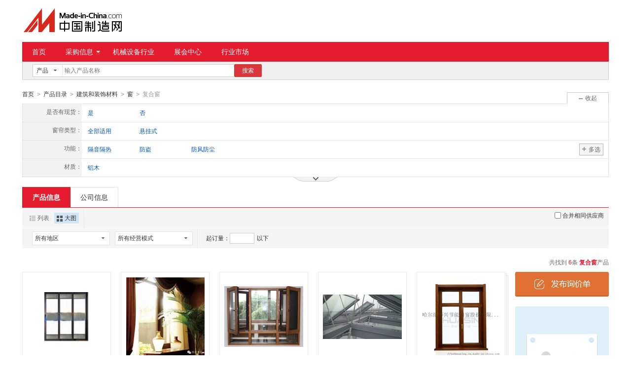

--- FILE ---
content_type: text/html;charset=GBK
request_url: https://cn.made-in-china.com/Construction-Decoration-Catalog/Composite-Window.html
body_size: 15502
content:
<!doctype html>
<html>
 <head> 
  <meta charset="GBK"> 
  <title>复合窗   格，复合窗生产厂家/批发商-中国制造网</title> 
  <meta name="Keywords" content="复合窗批发价格,复合窗生产厂家,复合窗批发商,中国制造网"> 
  <meta name="Description" content="中国制造网为您找到6条复合窗优质产品和生产厂家，并汇集了复合窗产品图片、型号、价格等参数信息，和全面的复合窗产品行业动态，以及批发商、供应商、制造商的信息，为广大采购商提供产品快速购买绿色通道。"> 
  <meta http-equiv="mobile-agent" content="format=html5;url=https://3g.made-in-china.com/product/1557010000-1.html"> 
  <meta http-equiv="Cache-Control" content="no-transform"> 
  <link rel="canonical" href="https://cn.made-in-china.com/Construction-Decoration-Catalog/Composite-Window.html"> 
  <link rel="stylesheet" href="//s.cn.made-in-china.com/oldmiccn/stylemin/product/item_img_second-23402c47.css"> 
  <script type="text/javascript" src="//s.cn.made-in-china.com/oldmiccn/script/respond/respond-9cccbcd9.js"></script> 
  <script type="text/javascript" src="//s.cn.made-in-china.com/oldmiccn/script/base/libNew-0ff851dc.js"></script> 
  <link href="//s.cn.made-in-china.com/respond/respond-proxy.html" id="respond-proxy" rel="respond-proxy"> 
  <link href="//cn.made-in-china.com/respond/respond.proxy.gif" id="respond-redirect" rel="respond-redirect"> 
  <script src="//cn.made-in-china.com/respond/respond.proxy.js"></script> 
 </head> 
 <body x="0"> 
  <div id="top_area"></div> 
  <input type="hidden" name="jsAppName" value="oldCn"> 
  <div class="wrap wrap-flex"> 
   <div class="header"> 
    <div class="logo"> 
     <a class="site-logo" href="/"> <img alt="中国制造网 专注电子商务 弘扬中国制造" src="/images/logo/logo_n_cn.png"></a> 
    </div> 
   </div> 
  </div> 
  <div class="wrap wrap-flex"> 
   <div class="nav"> 
    <ul class="nav-main js-nav"> 
     <li class="nav-item"><a href="/">首页</a></li> 
     <li class="nav-item nav-purchase"> <a href="https://caigou.cn.made-in-china.com/xunjia-1.html" class="sub-item-hd" target="_blank">采购信息<b class="nav-item-arrow"></b></a> 
      <div class="sub-nav"> 
       <a href="https://caigou.cn.made-in-china.com/xunjia-1.html" target="_blank">询价信息</a> 
       <span class="v-sep">|</span> 
       <a href="https://caigou.cn.made-in-china.com/zhaomu-1.html" target="_blank">招募信息</a> 
       <span class="v-sep">|</span> 
       <a href="https://caigou.cn.made-in-china.com/qiye.html" target="_blank">采购专场</a> 
      </div> </li> 
     <li class="nav-item"><a href="https://jixie.cn.made-in-china.com" target="_blank">机械设备行业</a></li> 
     <li class="nav-item"><a target="_blank" href="https://zhanhui.cn.made-in-china.com/fairs/">展会中心</a></li> 
     <li class="nav-item"> <a href="/shichang/" target="_blank">行业市场</a> </li> 
    </ul> 
   </div> 
  </div> 
  <div class="wrap wrap-flex"> 
   <div class="nav-srh"> 
    <form id="searchForm" name="searchForm" method="get" action="/productdirectory.do"> 
     <input type="hidden" name="subaction" value="hunt"> 
     <input type="hidden" name="mode" value="and"> 
     <input type="hidden" name="style" value="b"> 
     <input type="hidden" name="code" value="EEnxEJQbMJmm" id="code"> 
     <input type="hidden" name="comProvince" value="nolimit" id="comProvince"> 
     <input type="hidden" name="miccnsource" value="1"> 
     <input type="hidden" name="size" value="60"> 
     <div class="drop drop-type" id="searchSelect"> 
      <div class="drop-hd"> 
       <span class="drop-selected" id="dropSelected">产品</span> 
       <span class="drop-arrow"> <i class="icon"></i> </span> 
      </div> 
      <div class="drop-down" id="dropDown"> 
       <ul class="drop-down-lst" id="dropDownLst"> 
        <li data-config="{&quot;action&quot;:&quot;/productdirectory.do&quot;,&quot;placeholder&quot;:&quot;输入产品名称&quot;,&quot;text&quot;:&quot;产品&quot;,&quot;searchtype&quot;:&quot;0&quot;}" style="display:none"><a href="javascript:void(0)">产品</a> </li> 
        <li data-config="{&quot;action&quot;:&quot;/companysearch.do&quot;,&quot;placeholder&quot;:&quot;输入公司名称&quot;,&quot;text&quot;:&quot;公司&quot;,&quot;searchtype&quot;:&quot;2&quot;}"><a href="javascript:void(0)">公司</a></li> 
        <li data-config="{&quot;action&quot;:&quot;https://caigou.cn.made-in-china.com/purchasings/miccn&quot;,&quot;placeholder&quot;:&quot;输入求购信息&quot;,&quot;text&quot;:&quot;求购&quot;,&quot;searchtype&quot;:&quot;1&quot;}"><a href="javascript:void(0)">求购</a></li> 
       </ul> 
      </div> 
     </div> 
     <input type="text" name="word" id="inputWord" suggestLimit="20" class="txt textsuggest" placeholder="输入产品名称" value="" size="20" maxlength="30" autocomplete="off"> 
     <input type="text" style="display:none;"> 
     <a href="javascript:void(0);" class="btn btn-m btn-primary" type="submit" id="searchBtn">搜索</a> 
    </form> 
   </div> 
  </div> 
  <div class="wrap wrap-flex"> 
   <div class="nav-crumb js-catalog"> 
    <a href="/">首页</a> 
    <b class="direct-arrow">&gt;</b> 
    <a href="/prod/catlist/">产品目录</a> 
    <b class="direct-arrow">&gt;</b> 
    <a href="/sell/Construction-Decoration.html">建筑和装饰材料</a> 
    <b class="direct-arrow">&gt;</b> 
    <a href="/Construction-Decoration-Catalog/Window.html">窗</a> 
    <b class="direct-arrow">&gt;</b> 
    <span>复合窗</span> 
   </div> 
  </div> 
  <div class="wrap wrap-flex"> 
   <div class="filter filter-attr " id="propertySearch" data-level="3" data-code=""> 
    <input type="hidden" id="oldPropertyValues" name="oldPropertyValues" value=""> 
    <div class="filter-panel"> 
     <dl class="filter-first"> 
      <dt>
       是否有现货：
      </dt> 
      <dd class=""> 
       <ul class="filter-attr-lst one-lst-js"> 
        <li><label><input type="checkbox" name="checkMore" id="" class="chk" value="QhSaTExKoVmJ_QJmEkVNAjxDW_MnTmYayHuJIK"><span name="propertySearch" data-param="QhSaTExKoVmJ_QJmEkVNAjxDW_MnTmYayHuJIK">是</span></label></li> 
        <li><label><input type="checkbox" name="checkMore" id="" class="chk" value="QhSaTExKoVmJ_QJmEkVNAjxDW_oQAnrUNcVEHK"><span name="propertySearch" data-param="QhSaTExKoVmJ_QJmEkVNAjxDW_oQAnrUNcVEHK">否</span></label></li> 
       </ul> 
       <div class="confirm"> 
        <span class="btn btn-s btn-info check-more-js">确定</span> 
        <span class="btn btn-s btn-default cancel-more-js">取消</span> 
       </div> 
       <div class="switch-outer"> 
       </div> 
      </dd> 
     </dl> 
     <dl> 
      <dt>
       窗帘类型：
      </dt> 
      <dd class=""> 
       <ul class="filter-attr-lst one-lst-js"> 
        <li><label><input type="checkbox" name="checkMore" id="" class="chk" value="QhSaTExKoVmJ_ImJQoiYOvElj_LJQnbrWdsxHO"><span name="propertySearch" data-param="QhSaTExKoVmJ_ImJQoiYOvElj_LJQnbrWdsxHO">全部适用</span></label></li> 
        <li><label><input type="checkbox" name="checkMore" id="" class="chk" value="QhSaTExKoVmJ_ImJQoiYOvElj_PnJmqacuTElF"><span name="propertySearch" data-param="QhSaTExKoVmJ_ImJQoiYOvElj_PnJmqacuTElF">悬挂式</span></label></li> 
       </ul> 
       <div class="confirm"> 
        <span class="btn btn-s btn-info check-more-js">确定</span> 
        <span class="btn btn-s btn-default cancel-more-js">取消</span> 
       </div> 
       <div class="switch-outer"> 
       </div> 
      </dd> 
     </dl> 
     <dl> 
      <dt>
       功能：
      </dt> 
      <dd class=""> 
       <ul class="filter-attr-lst one-lst-js"> 
        <li><label><input type="checkbox" name="checkMore" id="" class="chk" value="QhSaTExKoVmJ_DmnJbhYCvxIN_umnxqWkBOEiw"><span name="propertySearch" data-param="QhSaTExKoVmJ_DmnJbhYCvxIN_umnxqWkBOEiw">隔音隔热</span></label></li> 
        <li><label><input type="checkbox" name="checkMore" id="" class="chk" value="QhSaTExKoVmJ_DmnJbhYCvxIN_IQxmMiWERnHw"><span name="propertySearch" data-param="QhSaTExKoVmJ_DmnJbhYCvxIN_IQxmMiWERnHw">防盗</span></label></li> 
        <li><label><input type="checkbox" name="checkMore" id="" class="chk" value="QhSaTExKoVmJ_DmnJbhYCvxIN_HmxnecWKJJid"><span name="propertySearch" data-param="QhSaTExKoVmJ_DmnJbhYCvxIN_HmxnecWKJJid">防风防尘</span></label></li> 
       </ul> 
       <div class="confirm"> 
        <span class="btn btn-s btn-info check-more-js">确定</span> 
        <span class="btn btn-s btn-default cancel-more-js">取消</span> 
       </div> 
       <div class="switch-outer"> 
        <span class="btn-switch btn-multi switch-property-js"><i class="icon icon-add-gray"></i>多选</span> 
       </div> 
      </dd> 
     </dl> 
     <dl> 
      <dt>
       材质：
      </dt> 
      <dd class=""> 
       <ul class="filter-attr-lst one-lst-js"> 
        <li><label><input type="checkbox" name="checkMore" id="" class="chk" value="QhSaTExKoVmJ_ImEQebrKvJls_PQJnqBkHsxDZ"><span name="propertySearch" data-param="QhSaTExKoVmJ_ImEQebrKvJls_PQJnqBkHsxDZ">铝木</span></label></li> 
       </ul> 
       <div class="confirm"> 
        <span class="btn btn-s btn-info check-more-js">确定</span> 
        <span class="btn btn-s btn-default cancel-more-js">取消</span> 
       </div> 
       <div class="switch-outer"> 
       </div> 
      </dd> 
     </dl> 
     <dl class="property-more-js" style="display:none;"> 
      <dt>
       开启方式：
      </dt> 
      <dd class=""> 
       <ul class="filter-attr-lst one-lst-js"> 
        <li><label><input type="checkbox" name="checkMore" id="" class="chk" value="QhSaTExKoVmJ_imxJoBUARQHs_zxnmosVlOEIF"><span name="propertySearch" data-param="QhSaTExKoVmJ_imxJoBUARQHs_zxnmosVlOEIF">平开式</span></label></li> 
        <li><label><input type="checkbox" name="checkMore" id="" class="chk" value="QhSaTExKoVmJ_imxJoBUARQHs_DnmJoaWLRQiZ"><span name="propertySearch" data-param="QhSaTExKoVmJ_imxJoBUARQHs_DnmJoaWLRQiZ">倾开上悬式</span></label></li> 
        <li><label><input type="checkbox" name="checkMore" id="" class="chk" value="QhSaTExKoVmJ_imxJoBUARQHs_HmQnquhJTxIF"><span name="propertySearch" data-param="QhSaTExKoVmJ_imxJoBUARQHs_HmQnquhJTxIF">悬开式</span></label></li> 
       </ul> 
       <div class="confirm"> 
        <span class="btn btn-s btn-info check-more-js">确定</span> 
        <span class="btn btn-s btn-default cancel-more-js">取消</span> 
       </div> 
       <div class="switch-outer"> 
        <span class="btn-switch btn-multi switch-property-js"><i class="icon icon-add-gray"></i>多选</span> 
       </div> 
      </dd> 
     </dl> 
    </div> 
    <span class="filter-switch filter-switch-fold icon-add-js"><i class="icon icon-add-gray"></i>展开</span> 
    <span class="filter-switch filter-switch-unfold icon-plus-js"><i class="icon icon-plus-gray"></i>收起</span> 
    <!-- 更多 --> 
    <div class="filter-more"> 
     <!-- 切换显示 --> 
     <span class="filter-more-arrow filter-more-js"></span> 
     <span class="filter-less-arrow filter-less-js"></span> 
    </div> 
   </div>
   <!-- 属性筛选结束 --> 
   <div class="lst-hd"> 
    <ul class="lst-tab"> 
     <li class="active"><a href="javascript:void(0);">产品信息</a></li> 
     <li><a href="javascript:submitSearchByCompany4Mapc();">公司信息</a></li> 
    </ul> 
   </div> 
   <div class="lst-filter" id="multiFilterDiv"> 
    <div class="lst-filter-item clearfix"> 
     <ul class="pro-view-mode"> 
      <li><a title="以列表方式显示" id="listTable" class="pro-view-table" view_data="1" href="javascript:void(0);" rel="nofollow"><i class="icon"></i>列表</a></li> 
      <li class="active"><a title="以大图方式显示" id="bigPicTable" class="pro-view-win" view_data="3" href="javascript:void(0);" rel="nofollow"><i class="icon"></i>大图</a></li> 
     </ul> 
     <div class="lst-filter-cert"> 
     </div> 
     <div class="sp-merger"> 
      <label><input type="checkbox" name="merge" id="merge" class="chk">合并相同供应商</label> 
     </div> 
    </div> 
    <div class="lst-filter-item clearfix"> 
     <ul class="lst-drop-set"> 
      <li class="drop-mini drop-area" id="selectArea"> 
       <div class="drop-hd"> 
        <span class="drop-selected">所有地区</span> 
        <span class="drop-arrow"><i class="icon"></i></span> 
       </div> 
       <div style="display: none;" class="drop-down" id="selectAreaList"> 
        <div class="drop-area-all"> 
         <span><span id="allArea">所有地区</span></span> 
        </div> 
        <ul class="area-lst"> 
         <li class="areaList"><span class="provinceSpan" data-province="Liaoning,Jilin,Heilongjiang">东北</span></li> 
         <li class="areaList"><span class="provinceSpan" data-province="Shandong,Jiangsu,Anhui,Zhejiang,Fujian,Shanghai">华东</span></li> 
        </ul> 
        <ul class="drop-area-lst"> 
         <li class="areaList" style="z-index:500"> <span data-province="Heilongjiang" class="provinceSpan">  江 <i class="icon"></i> </span> 
          <div style="display: none;" class="sub-area"> 
           <ul class="sub-area-lst"> 
            <li><span class="cityLi" data-province="Heilongjiang" data-city="Heilongjiang_Harbin">哈尔滨市</span></li> 
           </ul> 
          </div> </li> 
         <li class="areaList" style="z-index:490"> <span data-province="Shanghai" class="provinceSpan">上海 </span> </li> 
         <li class="areaList" style="z-index:480"> <span data-province="Shandong" class="provinceSpan">山东 <i class="icon"></i> </span> 
          <div style="display: none;" class="sub-area"> 
           <ul class="sub-area-lst"> 
            <li><span class="cityLi" data-province="Shandong" data-city="Shandong_Qingdao">青岛市</span></li> 
           </ul> 
          </div> </li> 
        </ul> 
       </div> </li> 
      <li class="drop-mini drop-run" id="selectStyle"> 
       <div class="drop-hd"> 
        <span class="drop-selected">所有经营模式</span> 
        <span class="drop-arrow"><i class="icon"></i></span> 
       </div> 
       <div class="drop-down" id="selectStyleList" style="display:none;"> 
        <ul class="drop-down-lst"> 
         <li><span id="allBusinessMode">所有经营模式</span></li> 
         <li><span class="businessModeLi" data-mode="1">生产制造</span></li> 
        </ul> 
       </div> </li> 
     </ul> 
     <div class="pro-moq-set"> 
      <div class="pop-set-box" id="numberTip"> 
       <span>起订量：</span> 
       <input type="text" maxlength="11" id="qBegin" name="qBegin" value="" class="txt txt-short"> 
       <span>以下</span> 
       <div class="pop-set-ok"> 
        <span class="btn btn-s btn-default" id="numberOK">确定</span> 
       </div> 
      </div> 
     </div> 
    </div> 
   </div> 
   <div class="lst-lead"> 
    <div class="lst-lead-node">
      共找到
     <span class="red">6</span>条
     <h1 class="red js-catcode-name"><strong>复合窗</strong></h1>产品 
    </div> 
   </div> 
   <!-- 皇冠排名 --> 
   <!-- 黄金排名结束 --> 
   <!-- 黄金排名结束 --> 
   <div class="main-flex"> 
    <div class="main-flex-bd"> 
     <ul class="main-win clear"> 
      <form method="get" action="/inquiry.do" target="_blank" id="inquiryForm"> 
       <input type="hidden" name="xcase" value="batchInquiry"> 
       <input type="hidden" name="sourceType" value="prod"> 
       <li class="pro-lst-win pro-win-js js-sc-linkProd js-sc-expo" data-icon="0" data-comid="oeaQCdFKfUpu" data-category="1557010000" data-proid="KoCnbVaxqGRE" data-sc="prodId:KoCnbVaxqGRE,comId:oeaQCdFKfUpu,comName: 青岛牧城门业集团有限公司"> 
        <div class="pro-box"> 
         <div class="sl-vam pic-mid img-min-js" t="1"> 
          <div class="sl-vam-outer"> 
           <div class="sl-vam-inner"> 
            <a href="/gongying/qdmumacheng-KoCnbVaxqGRE.html" target="_blank"> <img style="max-width:160px;max-height:160px" data-original="https://image.cn.made-in-china.com/cnimg/prod_3ddnfq5p8faC/0/钢质平开-固定-C认证防火窗-GFC_160x160.jpg" alt="钢质平开、固定3C认证防火窗（GFC-1230）"> </a> 
           </div> 
          </div> 
         </div> 
         <div class="pro-box-ft"> 
          <p class="chk"> <label for=""> <input type="checkbox" name="selectedId" value="KoCnbVaxqGRE"> </label> </p> 
         </div> 
        </div> 
        <div class="pro-info"> 
         <h4> <a href="/gongying/qdmumacheng-KoCnbVaxqGRE.html" target="_blank" class="pro-name" title="钢质平开、固定3C认证防火窗（GFC-1230）">钢质平开、固定3C认证防火窗（GFC-1230）</a> </h4> 
         <div class="co-des company-box-js"> 
          <a href="https://qdmumacheng.cn.made-in-china.com" target="_blank" class="pro-com  company-name-js" title="青岛牧城门业集团有限公司">青岛牧城门业集团有限公司</a> 
          <span name="tmLogo" data-source="prodimg_list" data-comid="oeaQCdFKfUpu_00" data-prodid="KoCnbVaxqGRE" data-url="https://webim.trademessenger.com/tm-new/assets/webtm/webtm.html?data=[base64]" class="btn-tm-16" title="点此可直接与对方在线咨询产品、交流洽谈"></span> 
          <div class="co-tip-wrap  company-js" style="display:none"> 
           <div class="co-tip"> 
            <span class="co-tip-arrow"></span> 
            <ul class="co-tip-lst"> 
             <li> <span>会员注册：</span> <a href="/showroom/qdmumacheng-companyinfo.html" target="_blank" rel="nofollow">第 19 年</a> </li> 
             <li> <span>经营模式：</span> <a href="/showroom/qdmumacheng-companyinfo.html" target="_blank" rel="nofollow">生产制造</a> </li> 
             <li> <span>成立日期：</span> <a href="https://qdmumacheng.cn.made-in-china.com/files-%E9%9D%92%E5%B2%9B%E7%89%A7%E5%9F%8E%E9%97%A8%E4%B8%9A%E9%9B%86%E5%9B%A2%E6%9C%89%E9%99%90%E5%85%AC%E5%8F%B8.html" target="_blank" rel="nofollow">2001-12-06</a> </li> 
             <li> <span>供应产品：</span> <a href="/showroom/qdmumacheng-product-list-1.html" target="_blank">17 条</a> </li> 
            </ul> 
           </div> 
          </div> 
         </div> 
         <p class="cert-sign"> <a class="icon icon-id" title="已通过工商注册信息真实性核实" href="https://qdmumacheng.cn.made-in-china.com/files-%E9%9D%92%E5%B2%9B%E7%89%A7%E5%9F%8E%E9%97%A8%E4%B8%9A%E9%9B%86%E5%9B%A2%E6%9C%89%E9%99%90%E5%85%AC%E5%8F%B8.html" target="_blank" rel="nofollow"></a> </p> 
        </div> </li> 
       <li class="pro-lst-win pro-win-js js-sc-linkProd js-sc-expo" data-icon="0" data-comid="EejJUlrYqzpB" data-category="1557010000" data-proid="IMfQFDrAaBpc" data-sc="prodId:IMfQFDrAaBpc,comId:EejJUlrYqzpB,comName: 哈尔滨华兴节能门窗股份有限公司"> 
        <div class="pro-box"> 
         <div class="sl-vam pic-mid img-min-js" t="1"> 
          <div class="sl-vam-outer"> 
           <div class="sl-vam-inner"> 
            <a href="/gongying/hebhuaxing-IMfQFDrAaBpc.html" target="_blank"> <img style="max-width:160px;max-height:160px" data-original="https://image.cn.made-in-china.com/cnimg/prod_0de51z6DakcY/0/华兴木铝复合窗-支持定制-温馨时尚-大气坚固_160x160.jpg" alt="华兴木铝复合窗 支持定制 温馨时尚 大气坚固"> </a> 
           </div> 
          </div> 
         </div> 
         <div class="pro-box-ft"> 
          <p class="chk"> <label for=""> <input type="checkbox" name="selectedId" value="IMfQFDrAaBpc"> </label> </p> 
         </div> 
        </div> 
        <div class="pro-info"> 
         <h4> <a href="/gongying/hebhuaxing-IMfQFDrAaBpc.html" target="_blank" class="pro-name" title="华兴木铝复合窗 支持定制 温馨时尚 大气坚固">华兴木铝复合窗 支持定制 温馨时尚 大气坚固</a> </h4> 
         <div class="co-des company-box-js"> 
          <a href="https://hebhuaxing.cn.made-in-china.com" target="_blank" class="pro-com  company-name-js" title="哈尔滨华兴节能门窗股份有限公司">哈尔滨华兴节能门窗股份有限公司</a> 
          <span name="tmLogo" data-source="prodimg_list" data-comid="EejJUlrYqzpB_00" data-prodid="IMfQFDrAaBpc" data-url="https://webim.trademessenger.com/tm-new/assets/webtm/webtm.html?data=[base64]" class="btn-tm-16" title="点此可直接与对方在线咨询产品、交流洽谈"></span> 
          <div class="co-tip-wrap  company-js" style="display:none"> 
           <div class="co-tip"> 
            <span class="co-tip-arrow"></span> 
            <ul class="co-tip-lst"> 
             <li> <span>会员注册：</span> <a href="/showroom/hebhuaxing-companyinfo.html" target="_blank" rel="nofollow">第 16 年</a> </li> 
             <li> <span>经营模式：</span> <a href="/showroom/hebhuaxing-companyinfo.html" target="_blank" rel="nofollow">生产制造</a> </li> 
             <li> <span>成立日期：</span> <a href="https://hebhuaxing.cn.made-in-china.com/files-%E5%93%88%E5%B0%94%E6%BB%A8%E5%8D%8E%E5%85%B4%E8%8A%82%E8%83%BD%E9%97%A8%E7%AA%97%E8%82%A1%E4%BB%BD%E6%9C%89%E9%99%90%E5%85%AC%E5%8F%B8.html" target="_blank" rel="nofollow">2007-08-30</a> </li> 
             <li> <span>供应产品：</span> <a href="/showroom/hebhuaxing-product-list-1.html" target="_blank">16 条</a> </li> 
            </ul> 
           </div> 
          </div> 
         </div> 
         <p class="cert-sign"> <a class="icon icon-id" title="已通过工商注册信息真实性核实" href="https://hebhuaxing.cn.made-in-china.com/files-%E5%93%88%E5%B0%94%E6%BB%A8%E5%8D%8E%E5%85%B4%E8%8A%82%E8%83%BD%E9%97%A8%E7%AA%97%E8%82%A1%E4%BB%BD%E6%9C%89%E9%99%90%E5%85%AC%E5%8F%B8.html" target="_blank" rel="nofollow"></a> </p> 
        </div> </li> 
       <li class="pro-lst-win pro-win-js js-sc-linkProd js-sc-expo" data-icon="0" data-comid="EejJUlrYqzpB" data-category="1557010000" data-proid="SbhEIDsxnjYq" data-sc="prodId:SbhEIDsxnjYq,comId:EejJUlrYqzpB,comName: 哈尔滨华兴节能门窗股份有限公司"> 
        <div class="pro-box"> 
         <div class="sl-vam pic-mid img-min-js" t="1"> 
          <div class="sl-vam-outer"> 
           <div class="sl-vam-inner"> 
            <a href="/gongying/hebhuaxing-SbhEIDsxnjYq.html" target="_blank"> <img style="max-width:160px;max-height:160px" data-original="https://image.cn.made-in-china.com/cnimg/prod_9dd22j4X28bX/0/华兴-系列木铝复合窗纱一体窗-防蚊虫-防盗_160x160.jpg" alt="华兴120系列木铝复合窗纱一体窗 防蚊虫 防盗"> </a> 
           </div> 
          </div> 
         </div> 
         <div class="pro-box-ft"> 
          <p class="chk"> <label for=""> <input type="checkbox" name="selectedId" value="SbhEIDsxnjYq"> </label> </p> 
         </div> 
        </div> 
        <div class="pro-info"> 
         <h4> <a href="/gongying/hebhuaxing-SbhEIDsxnjYq.html" target="_blank" class="pro-name" title="华兴120系列木铝复合窗纱一体窗 防蚊虫 防盗">华兴120系列木铝复合窗纱一体窗 防蚊虫 防盗</a> </h4> 
         <div class="co-des company-box-js"> 
          <a href="https://hebhuaxing.cn.made-in-china.com" target="_blank" class="pro-com  company-name-js" title="哈尔滨华兴节能门窗股份有限公司">哈尔滨华兴节能门窗股份有限公司</a> 
          <span name="tmLogo" data-source="prodimg_list" data-comid="EejJUlrYqzpB_00" data-prodid="SbhEIDsxnjYq" data-url="https://webim.trademessenger.com/tm-new/assets/webtm/webtm.html?data=[base64]" class="btn-tm-16" title="点此可直接与对方在线咨询产品、交流洽谈"></span> 
          <div class="co-tip-wrap  company-js" style="display:none"> 
           <div class="co-tip"> 
            <span class="co-tip-arrow"></span> 
            <ul class="co-tip-lst"> 
             <li> <span>会员注册：</span> <a href="/showroom/hebhuaxing-companyinfo.html" target="_blank" rel="nofollow">第 16 年</a> </li> 
             <li> <span>经营模式：</span> <a href="/showroom/hebhuaxing-companyinfo.html" target="_blank" rel="nofollow">生产制造</a> </li> 
             <li> <span>成立日期：</span> <a href="https://hebhuaxing.cn.made-in-china.com/files-%E5%93%88%E5%B0%94%E6%BB%A8%E5%8D%8E%E5%85%B4%E8%8A%82%E8%83%BD%E9%97%A8%E7%AA%97%E8%82%A1%E4%BB%BD%E6%9C%89%E9%99%90%E5%85%AC%E5%8F%B8.html" target="_blank" rel="nofollow">2007-08-30</a> </li> 
             <li> <span>供应产品：</span> <a href="/showroom/hebhuaxing-product-list-1.html" target="_blank">16 条</a> </li> 
            </ul> 
           </div> 
          </div> 
         </div> 
         <p class="cert-sign"> <a class="icon icon-id" title="已通过工商注册信息真实性核实" href="https://hebhuaxing.cn.made-in-china.com/files-%E5%93%88%E5%B0%94%E6%BB%A8%E5%8D%8E%E5%85%B4%E8%8A%82%E8%83%BD%E9%97%A8%E7%AA%97%E8%82%A1%E4%BB%BD%E6%9C%89%E9%99%90%E5%85%AC%E5%8F%B8.html" target="_blank" rel="nofollow"></a> </p> 
        </div> </li> 
       <li class="pro-lst-win pro-win-js js-sc-linkProd js-sc-expo" data-icon="0" data-comid="XbhxZopjLrYC" data-category="1557010000" data-proid="FbJnSjtrYicE" data-sc="prodId:FbJnSjtrYicE,comId:XbhxZopjLrYC,comName: 上海世袭建筑科技工程有限公司"> 
        <div class="pro-box"> 
         <div class="sl-vam pic-mid img-min-js" t="1"> 
          <div class="sl-vam-outer"> 
           <div class="sl-vam-inner"> 
            <a href="/gongying/shixi888-FbJnSjtrYicE.html" target="_blank"> <img style="max-width:160px;max-height:160px" data-original="https://image.cn.made-in-china.com/cnimg/prod_1d06f98H2y6k/0/厂家电动天窗-电动排烟天窗-上海屋顶天窗_160x160.jpg" alt="厂家电动天窗 电动排烟天窗 上海屋顶天窗"> </a> 
           </div> 
          </div> 
         </div> 
         <div class="pro-box-ft"> 
          <p class="chk"> <label for=""> <input type="checkbox" name="selectedId" value="FbJnSjtrYicE"> </label> </p> 
         </div> 
        </div> 
        <div class="pro-info"> 
         <h4> <a href="/gongying/shixi888-FbJnSjtrYicE.html" target="_blank" class="pro-name" title="厂家电动天窗 电动排烟天窗 上海屋顶天窗">厂家电动天窗 电动排烟天窗 上海屋顶天窗</a> </h4> 
         <div class="co-des company-box-js"> 
          <a href="https://shixi888.cn.made-in-china.com" target="_blank" class="pro-com  company-name-js" title="上海世袭建筑科技工程有限公司">上海世袭建筑科技工程有限公司</a> 
          <span name="tmLogo" data-source="prodimg_list" data-comid="XbhxZopjLrYC_00" data-prodid="FbJnSjtrYicE" data-url="https://webim.trademessenger.com/tm-new/assets/webtm/webtm.html?data=[base64]" class="btn-tm-16" title="点此可直接与对方在线咨询产品、交流洽谈"></span> 
          <div class="co-tip-wrap  company-js" style="display:none"> 
           <div class="co-tip"> 
            <span class="co-tip-arrow"></span> 
            <ul class="co-tip-lst"> 
             <li> <span>会员注册：</span> <a href="/showroom/shixi888-companyinfo.html" target="_blank" rel="nofollow">第 18 年</a> </li> 
             <li> <span>经营模式：</span> <a href="/showroom/shixi888-companyinfo.html" target="_blank" rel="nofollow">生产制造</a> </li> 
             <li> <span>成立日期：</span> <a href="https://shixi888.cn.made-in-china.com/files-%E4%B8%8A%E6%B5%B7%E4%B8%96%E8%A2%AD%E5%BB%BA%E7%AD%91%E7%A7%91%E6%8A%80%E5%B7%A5%E7%A8%8B%E6%9C%89%E9%99%90%E5%85%AC%E5%8F%B8.html" target="_blank" rel="nofollow">2005-12-13</a> </li> 
             <li> <span>供应产品：</span> <a href="/showroom/shixi888-product-list-1.html" target="_blank">13 条</a> </li> 
            </ul> 
           </div> 
          </div> 
         </div> 
         <p class="cert-sign"> <a class="icon icon-id" title="已通过工商注册信息真实性核实" href="https://shixi888.cn.made-in-china.com/files-%E4%B8%8A%E6%B5%B7%E4%B8%96%E8%A2%AD%E5%BB%BA%E7%AD%91%E7%A7%91%E6%8A%80%E5%B7%A5%E7%A8%8B%E6%9C%89%E9%99%90%E5%85%AC%E5%8F%B8.html" target="_blank" rel="nofollow"></a> </p> 
        </div> </li> 
       <li class="pro-lst-win pro-img-group-win pro-win-js js-sc-linkProd js-sc-expo" data-icon="0" data-comid="EejJUlrYqzpB" data-category="1557010000" data-proid="WovnBqsCySYl" data-sc="prodId:WovnBqsCySYl,comId:EejJUlrYqzpB,comName: 哈尔滨华兴节能门窗股份有限公司"> 
        <div class="pro-box"> 
         <div class="sl-vam pic-mid img-min-js" t="1"> 
          <div class="sl-vam-outer"> 
           <div class="sl-vam-inner"> 
            <a href="/gongying/hebhuaxing-WovnBqsCySYl.html" target="_blank"> <img style="max-width:160px;max-height:160px" data-original="https://image.cn.made-in-china.com/cnimg/prod_6Zdj0C1gare6/0/HA-D华兴门窗-铝包木门窗-品牌铝包木窗_160x160.jpg" alt="HA88D华兴门窗 铝包木门窗 品牌铝包木窗"> </a> 
           </div> 
          </div> 
         </div> 
         <div class="pro-box-ft"> 
          <p class="chk"> <label for=""> <input type="checkbox" name="selectedId" value="WovnBqsCySYl"> </label> </p> 
         </div> 
        </div> 
        <div class="pro-info"> 
         <h4> <a href="/gongying/hebhuaxing-WovnBqsCySYl.html" target="_blank" class="pro-name" title="HA88D华兴门窗 铝包木门窗 品牌铝包木窗">HA88D华兴门窗 铝包木门窗 品牌铝包木窗</a> </h4> 
         <div class="co-des company-box-js"> 
          <a href="https://hebhuaxing.cn.made-in-china.com" target="_blank" class="pro-com  company-name-js" title="哈尔滨华兴节能门窗股份有限公司">哈尔滨华兴节能门窗股份有限公司</a> 
          <span name="tmLogo" data-source="prodimg_list" data-comid="EejJUlrYqzpB_00" data-prodid="WovnBqsCySYl" data-url="https://webim.trademessenger.com/tm-new/assets/webtm/webtm.html?data=[base64]" class="btn-tm-16" title="点此可直接与对方在线咨询产品、交流洽谈"></span> 
          <div class="co-tip-wrap  company-js" style="display:none"> 
           <div class="co-tip"> 
            <span class="co-tip-arrow"></span> 
            <ul class="co-tip-lst"> 
             <li> <span>会员注册：</span> <a href="/showroom/hebhuaxing-companyinfo.html" target="_blank" rel="nofollow">第 16 年</a> </li> 
             <li> <span>经营模式：</span> <a href="/showroom/hebhuaxing-companyinfo.html" target="_blank" rel="nofollow">生产制造</a> </li> 
             <li> <span>成立日期：</span> <a href="https://hebhuaxing.cn.made-in-china.com/files-%E5%93%88%E5%B0%94%E6%BB%A8%E5%8D%8E%E5%85%B4%E8%8A%82%E8%83%BD%E9%97%A8%E7%AA%97%E8%82%A1%E4%BB%BD%E6%9C%89%E9%99%90%E5%85%AC%E5%8F%B8.html" target="_blank" rel="nofollow">2007-08-30</a> </li> 
             <li> <span>供应产品：</span> <a href="/showroom/hebhuaxing-product-list-1.html" target="_blank">16 条</a> </li> 
            </ul> 
           </div> 
          </div> 
         </div> 
         <p class="cert-sign"> <a class="icon icon-id" title="已通过工商注册信息真实性核实" href="https://hebhuaxing.cn.made-in-china.com/files-%E5%93%88%E5%B0%94%E6%BB%A8%E5%8D%8E%E5%85%B4%E8%8A%82%E8%83%BD%E9%97%A8%E7%AA%97%E8%82%A1%E4%BB%BD%E6%9C%89%E9%99%90%E5%85%AC%E5%8F%B8.html" target="_blank" rel="nofollow"></a> </p> 
        </div> </li> 
       <li class="pro-lst-win pro-img-group-win pro-win-js js-sc-linkProd js-sc-expo" data-icon="0" data-comid="EejJUlrYqzpB" data-category="1557010000" data-proid="keSQBysALKRH" data-sc="prodId:keSQBysALKRH,comId:EejJUlrYqzpB,comName: 哈尔滨华兴节能门窗股份有限公司"> 
        <div class="pro-box"> 
         <div class="sl-vam pic-mid img-min-js" t="1"> 
          <div class="sl-vam-outer"> 
           <div class="sl-vam-inner"> 
            <a href="/gongying/hebhuaxing-keSQBysALKRH.html" target="_blank"> <img style="max-width:160px;max-height:160px" data-original="https://image.cn.made-in-china.com/cnimg/prod_5Z5j0C2W9Z0V/0/HUASIN华兴节能门窗-铝包木幕墙_160x160.jpg" alt="HUASIN华兴节能门窗 铝包木幕墙"> </a> 
           </div> 
          </div> 
         </div> 
         <div class="pro-box-ft"> 
          <p class="chk"> <label for=""> <input type="checkbox" name="selectedId" value="keSQBysALKRH"> </label> </p> 
         </div> 
        </div> 
        <div class="pro-info"> 
         <h4> <a href="/gongying/hebhuaxing-keSQBysALKRH.html" target="_blank" class="pro-name" title="HUASIN华兴节能门窗 铝包木幕墙">HUASIN华兴节能门窗 铝包木幕墙</a> </h4> 
         <div class="co-des company-box-js"> 
          <a href="https://hebhuaxing.cn.made-in-china.com" target="_blank" class="pro-com  company-name-js" title="哈尔滨华兴节能门窗股份有限公司">哈尔滨华兴节能门窗股份有限公司</a> 
          <span name="tmLogo" data-source="prodimg_list" data-comid="EejJUlrYqzpB_00" data-prodid="keSQBysALKRH" data-url="https://webim.trademessenger.com/tm-new/assets/webtm/webtm.html?data=[base64]" class="btn-tm-16" title="点此可直接与对方在线咨询产品、交流洽谈"></span> 
          <div class="co-tip-wrap  company-js" style="display:none"> 
           <div class="co-tip"> 
            <span class="co-tip-arrow"></span> 
            <ul class="co-tip-lst"> 
             <li> <span>会员注册：</span> <a href="/showroom/hebhuaxing-companyinfo.html" target="_blank" rel="nofollow">第 16 年</a> </li> 
             <li> <span>经营模式：</span> <a href="/showroom/hebhuaxing-companyinfo.html" target="_blank" rel="nofollow">生产制造</a> </li> 
             <li> <span>成立日期：</span> <a href="https://hebhuaxing.cn.made-in-china.com/files-%E5%93%88%E5%B0%94%E6%BB%A8%E5%8D%8E%E5%85%B4%E8%8A%82%E8%83%BD%E9%97%A8%E7%AA%97%E8%82%A1%E4%BB%BD%E6%9C%89%E9%99%90%E5%85%AC%E5%8F%B8.html" target="_blank" rel="nofollow">2007-08-30</a> </li> 
             <li> <span>供应产品：</span> <a href="/showroom/hebhuaxing-product-list-1.html" target="_blank">16 条</a> </li> 
            </ul> 
           </div> 
          </div> 
         </div> 
         <p class="cert-sign"> <a class="icon icon-id" title="已通过工商注册信息真实性核实" href="https://hebhuaxing.cn.made-in-china.com/files-%E5%93%88%E5%B0%94%E6%BB%A8%E5%8D%8E%E5%85%B4%E8%8A%82%E8%83%BD%E9%97%A8%E7%AA%97%E8%82%A1%E4%BB%BD%E6%9C%89%E9%99%90%E5%85%AC%E5%8F%B8.html" target="_blank" rel="nofollow"></a> </p> 
        </div> </li> 
      </form> 
     </ul> 
     <div class="tip tip-error tip-srh-results">
       “
      <strong class="red">复合窗</strong>”相关产品较少，您可以尝试下： “
      <a href="/Construction-Decoration-Catalog/Metal-Window.html" name="catSearch">金属窗</a>”
      <span>、</span> “
      <a href="/Construction-Decoration-Catalog/Casement-Window.html" name="catSearch">平开窗</a>”
      <span>、</span> “
      <a href="/Construction-Decoration-Catalog/Wooden-Window.html" name="catSearch">木窗</a>”
      <span style="display:none">、</span> 
     </div> 
     <div class="floor"> 
      <div class="floor-hd"> 
       <h3>金属窗</h3> 
       <a href="/Construction-Decoration-Catalog/Metal-Window.html" class="after lnk ">更多金属窗&gt;</a> 
      </div> 
      <div class="floor-bd"> 
       <ul class="main-win clear"> 
        <li class="pro-lst-win pro-img-group-win pro-win-js js-sc-linkProd js-sc-expo" data-icon="" data-comid="zohnBrcJbskV" data-category="1557020000" data-proid="uqiQLsJvHpIS" data-sc="prodId:uqiQLsJvHpIS,comId:zohnBrcJbskV,comName: 东莞市鑫固门业有限公司"> 
         <div class="pro-box"> 
          <div class="sl-vam pic-mid img-min-js"> 
           <div class="sl-vam-outer"> 
            <div class="sl-vam-inner"> 
             <a href="/gongying/chanyunmumu-uqiQLsJvHpIS.html" target="_blank"> <img data-original="https://image.cn.made-in-china.com/cnimg/prod_cd93bfdQ2p5k/0/防火隔热非标固定活动式防火窗_160x160.jpg" alt="防火隔热非标固定活动式防火窗"> </a> 
            </div> 
           </div> 
          </div> 
          <div class="lens-wrap lens-js " style="display:none"> 
           <div class="lens"> 
            <div class="lens-bd sl-vam"> 
             <div class="sl-vam-outer"> 
              <div class="sl-vam-inner"> 
               <a href="/gongying/chanyunmumu-uqiQLsJvHpIS.html" target="_blank"> <img src="https://image.cn.made-in-china.com/cnimg/prod_cd93bfdQ2p5k/0/防火隔热非标固定活动式防火窗_270x270.jpg" alt="防火隔热非标固定活动式防火窗" class="bd-img-js img-270"> </a> 
              </div> 
             </div> 
            </div> 
            <ul class="lens-thumb"> 
             <li class="active thumb-img-js"> <i class="lens-thumb-angle"></i> 
              <div class="sl-vam"> 
               <div class="sl-vam-outer"> 
                <div class="sl-vam-inner"> 
                 <img src="https://image.cn.made-in-china.com/cnimg/prod_cd93bfdQ2p5k/0/防火隔热非标固定活动式防火窗_100x100.jpg" alt="防火隔热非标固定活动式防火窗" width="40"> 
                </div> 
               </div> 
              </div> </li> 
             <li class="thumb-img-js"> <i class="lens-thumb-angle"></i> 
              <div class="sl-vam"> 
               <div class="sl-vam-outer"> 
                <div class="sl-vam-inner"> 
                 <img src="https://image.cn.made-in-china.com/cnimg/prod_3d73fffQ6p0s/0/防火隔热非标固定活动式防火窗_100x100.jpg" alt="防火隔热非标固定活动式防火窗" width="40"> 
                </div> 
               </div> 
              </div> </li> 
             <li class="thumb-img-js"> <i class="lens-thumb-angle"></i> 
              <div class="sl-vam"> 
               <div class="sl-vam-outer"> 
                <div class="sl-vam-inner"> 
                 <img src="https://image.cn.made-in-china.com/cnimg/prod_dd53ff1Q4pbC/0/防火隔热非标固定活动式防火窗_100x100.jpg" alt="防火隔热非标固定活动式防火窗" width="40"> 
                </div> 
               </div> 
              </div> </li> 
             <li class="thumb-img-js"> <i class="lens-thumb-angle"></i> 
              <div class="sl-vam"> 
               <div class="sl-vam-outer"> 
                <div class="sl-vam-inner"> 
                 <img src="https://image.cn.made-in-china.com/cnimg/prod_2d534f5Q9pc8/0/防火隔热非标固定活动式防火窗_100x100.jpg" alt="防火隔热非标固定活动式防火窗" width="40"> 
                </div> 
               </div> 
              </div> </li> 
             <li class="thumb-img-js"> <i class="lens-thumb-angle"></i> 
              <div class="sl-vam"> 
               <div class="sl-vam-outer"> 
                <div class="sl-vam-inner"> 
                 <img src="https://image.cn.made-in-china.com/cnimg/prod_4d63bfeQ6pct/0/防火隔热非标固定活动式防火窗_100x100.jpg" alt="防火隔热非标固定活动式防火窗" width="40"> 
                </div> 
               </div> 
              </div> </li> 
            </ul> 
            <span class="lens-angle"></span> 
           </div> 
          </div> 
          <div class="pro-box-ft"> 
          </div> 
         </div> 
         <div class="pro-info"> 
          <h4><a href="/gongying/chanyunmumu-uqiQLsJvHpIS.html" target="_blank" class="pro-name" title="防火隔热非标固定活动式防火窗">防火隔热非标固定活动式防火窗</a></h4> 
          <div class="co-des company-box-js"> 
           <a href="https://chanyunmumu.cn.made-in-china.com" target="_blank" class="pro-com  company-name-js" title="东莞市鑫固门业有限公司">东莞市鑫固门业有限公司</a> 
           <span name="tmLogo" data-source="prodimg_list" data-comid="zohnBrcJbskV_00" data-prodid="uqiQLsJvHpIS" data-url="https://webim.trademessenger.com/tm-new/assets/webtm/webtm.html?data=[base64]" class="btn-tm-16" title="点此可直接与对方在线咨询产品、交流洽谈"></span> 
           <div class="co-tip-wrap  company-js" style="display:none"> 
            <div class="co-tip"> 
             <span class="co-tip-arrow"></span> 
             <ul class="co-tip-lst"> 
              <li> <span>会员注册：</span> <a href="/showroom/chanyunmumu-companyinfo.html" target="_blank" rel="nofollow">第 3 年</a> </li> 
              <li> <span>经营模式：</span> <a href="/showroom/chanyunmumu-companyinfo.html" target="_blank" rel="nofollow">生产制造</a> </li> 
              <li> <span>成立日期：</span> <a href="https://chanyunmumu.cn.made-in-china.com/files-%E4%B8%9C%E8%8E%9E%E5%B8%82%E9%91%AB%E5%9B%BA%E9%97%A8%E4%B8%9A%E6%9C%89%E9%99%90%E5%85%AC%E5%8F%B8.html" target="_blank" rel="nofollow">2023-07-31</a> </li> 
              <li> <span>供应产品：</span> <a href="/showroom/chanyunmumu-product-list-1.html" target="_blank">6 条</a> </li> 
             </ul> 
            </div> 
           </div> 
          </div> 
          <p class="cert-sign"> <a class="icon icon-senior" title="百销通高级版会员" href="https://chanyunmumu.cn.made-in-china.com" target="_blank" rel="nofollow"> </a> <a class="icon icon-id" title="已通过工商注册信息真实性核实" href="https://chanyunmumu.cn.made-in-china.com/files-%E4%B8%9C%E8%8E%9E%E5%B8%82%E9%91%AB%E5%9B%BA%E9%97%A8%E4%B8%9A%E6%9C%89%E9%99%90%E5%85%AC%E5%8F%B8.html" target="_blank" rel="nofollow"></a> <span class="v-sep">|</span> <span class="pro-label-main"><i class="recmd recmd-medal" title="百销通高级版会员---主打产品"></i>主打产品</span> </p> 
         </div> </li> 
        <li class="pro-lst-win pro-win-js js-sc-linkProd js-sc-expo" data-icon="" data-comid="PMqQnLJYOvkS" data-category="1557020000" data-proid="reUEZuMJbFhH" data-sc="prodId:reUEZuMJbFhH,comId:PMqQnLJYOvkS,comName: 安徽建承智能科技有限公司"> 
         <div class="pro-box"> 
          <div class="sl-vam pic-mid img-min-js"> 
           <div class="sl-vam-outer"> 
            <div class="sl-vam-inner"> 
             <a href="/gongying/jc1988-reUEZuMJbFhH.html" target="_blank"> <img data-original="https://image.cn.made-in-china.com/cnimg/prod_2d1B2p3Ybf5m/0/合肥巢湖庐江电动消防排烟天窗_160x160.jpg" alt="合肥巢湖庐江电动消防排烟天窗"> </a> 
            </div> 
           </div> 
          </div> 
          <div class="pro-box-ft"> 
          </div> 
         </div> 
         <div class="pro-info"> 
          <h4><a href="/gongying/jc1988-reUEZuMJbFhH.html" target="_blank" class="pro-name" title="合肥巢湖庐江电动消防排烟天窗">合肥巢湖庐江电动消防排烟天窗</a></h4> 
          <div class="co-des company-box-js"> 
           <a href="https://jc1988.cn.made-in-china.com" target="_blank" class="pro-com  company-name-js" title="安徽建承智能科技有限公司">安徽建承智能科技有限公司</a> 
           <span name="tmLogo" data-source="prodimg_list" data-comid="PMqQnLJYOvkS_00" data-prodid="reUEZuMJbFhH" data-url="https://webim.trademessenger.com/tm-new/assets/webtm/webtm.html?data=[base64]" class="btn-tm-16" title="点此可直接与对方在线咨询产品、交流洽谈"></span> 
           <div class="co-tip-wrap  company-js" style="display:none"> 
            <div class="co-tip"> 
             <span class="co-tip-arrow"></span> 
             <ul class="co-tip-lst"> 
              <li> <span>会员注册：</span> <a href="/showroom/jc1988-companyinfo.html" target="_blank" rel="nofollow">第 13 年</a> </li> 
              <li> <span>经营模式：</span> <a href="/showroom/jc1988-companyinfo.html" target="_blank" rel="nofollow">生产制造</a> </li> 
              <li> <span>成立日期：</span> <a href="https://jc1988.cn.made-in-china.com/files-%E5%AE%89%E5%BE%BD%E5%BB%BA%E6%89%BF%E6%99%BA%E8%83%BD%E7%A7%91%E6%8A%80%E6%9C%89%E9%99%90%E5%85%AC%E5%8F%B8.html" target="_blank" rel="nofollow">2014-07-16</a> </li> 
              <li> <span>供应产品：</span> <a href="/showroom/jc1988-product-list-1.html" target="_blank">50 条</a> </li> 
             </ul> 
            </div> 
           </div> 
          </div> 
          <p class="cert-sign"> <a class="icon icon-id" title="已通过工商注册信息真实性核实" href="https://jc1988.cn.made-in-china.com/files-%E5%AE%89%E5%BE%BD%E5%BB%BA%E6%89%BF%E6%99%BA%E8%83%BD%E7%A7%91%E6%8A%80%E6%9C%89%E9%99%90%E5%85%AC%E5%8F%B8.html" target="_blank" rel="nofollow"></a> </p> 
         </div> </li> 
        <li class="pro-lst-win pro-win-js js-sc-linkProd js-sc-expo" data-icon="" data-comid="FMSJvOEKSBkY" data-category="1557020000" data-proid="xognmAWlqdhz" data-sc="prodId:xognmAWlqdhz,comId:FMSJvOEKSBkY,comName: 安徽建承智能科技有限公司"> 
         <div class="pro-box"> 
          <div class="sl-vam pic-mid img-min-js"> 
           <div class="sl-vam-outer"> 
            <div class="sl-vam-inner"> 
             <a href="/gongying/jcmy77-xognmAWlqdhz.html" target="_blank"> <img data-original="https://image.cn.made-in-china.com/cnimg/prod_ed1B8z8C7feZ/0/合肥-度电动开窗器-平开窗开窗器-智能开窗机_160x160.jpg" alt="合肥90度电动开窗器 平开窗开窗器 智能开窗机"> </a> 
            </div> 
           </div> 
          </div> 
          <div class="pro-box-ft"> 
          </div> 
         </div> 
         <div class="pro-info"> 
          <h4><a href="/gongying/jcmy77-xognmAWlqdhz.html" target="_blank" class="pro-name" title="合肥90度电动开窗器 平开窗开窗器 智能开窗机">合肥90度电动开窗器 平开窗开窗器 智能开窗机</a></h4> 
          <div class="co-des company-box-js"> 
           <a href="https://jcmy77.cn.made-in-china.com" target="_blank" class="pro-com  company-name-js" title="安徽建承智能科技有限公司">安徽建承智能科技有限公司</a> 
           <span name="tmLogo" data-source="prodimg_list" data-comid="FMSJvOEKSBkY_00" data-prodid="xognmAWlqdhz" data-url="https://webim.trademessenger.com/tm-new/assets/webtm/webtm.html?data=[base64]" class="btn-tm-16" title="点此可直接与对方在线咨询产品、交流洽谈"></span> 
           <div class="co-tip-wrap  company-js" style="display:none"> 
            <div class="co-tip"> 
             <span class="co-tip-arrow"></span> 
             <ul class="co-tip-lst"> 
              <li> <span>会员注册：</span> <a href="/showroom/jcmy77-companyinfo.html" target="_blank" rel="nofollow">第 13 年</a> </li> 
              <li> <span>经营模式：</span> <a href="/showroom/jcmy77-companyinfo.html" target="_blank" rel="nofollow">生产制造</a> </li> 
              <li> <span>成立日期：</span> <a href="https://jcmy77.cn.made-in-china.com/files-%E5%AE%89%E5%BE%BD%E5%BB%BA%E6%89%BF%E6%99%BA%E8%83%BD%E7%A7%91%E6%8A%80%E6%9C%89%E9%99%90%E5%85%AC%E5%8F%B8.html" target="_blank" rel="nofollow">2014-07-16</a> </li> 
              <li> <span>供应产品：</span> <a href="/showroom/jcmy77-product-list-1.html" target="_blank">47 条</a> </li> 
             </ul> 
            </div> 
           </div> 
          </div> 
          <p class="cert-sign"> <a class="icon icon-id" title="已通过工商注册信息真实性核实" href="https://jcmy77.cn.made-in-china.com/files-%E5%AE%89%E5%BE%BD%E5%BB%BA%E6%89%BF%E6%99%BA%E8%83%BD%E7%A7%91%E6%8A%80%E6%9C%89%E9%99%90%E5%85%AC%E5%8F%B8.html" target="_blank" rel="nofollow"></a> </p> 
         </div> </li> 
        <li class="pro-lst-win pro-win-js js-sc-linkProd js-sc-expo" data-icon="" data-comid="FMSJvOEKSBkY" data-category="1557020000" data-proid="lqHQyFOKNZVw" data-sc="prodId:lqHQyFOKNZVw,comId:FMSJvOEKSBkY,comName: 安徽建承智能科技有限公司"> 
         <div class="pro-box"> 
          <div class="sl-vam pic-mid img-min-js"> 
           <div class="sl-vam-outer"> 
            <div class="sl-vam-inner"> 
             <a href="/gongying/jcmy77-lqHQyFOKNZVw.html" target="_blank"> <img data-original="https://image.cn.made-in-china.com/cnimg/prod_ad7Cdq6Rdy53/0/合肥电动消防天窗专业制作-屋顶通风天窗安装_160x160.jpg" alt="合肥电动消防天窗专业制作 屋顶通风天窗安装"> </a> 
            </div> 
           </div> 
          </div> 
          <div class="pro-box-ft"> 
          </div> 
         </div> 
         <div class="pro-info"> 
          <h4><a href="/gongying/jcmy77-lqHQyFOKNZVw.html" target="_blank" class="pro-name" title="合肥电动消防天窗专业制作 屋顶通风天窗安装">合肥电动消防天窗专业制作 屋顶通风天窗安装</a></h4> 
          <div class="co-des company-box-js"> 
           <a href="https://jcmy77.cn.made-in-china.com" target="_blank" class="pro-com  company-name-js" title="安徽建承智能科技有限公司">安徽建承智能科技有限公司</a> 
           <span name="tmLogo" data-source="prodimg_list" data-comid="FMSJvOEKSBkY_00" data-prodid="lqHQyFOKNZVw" data-url="https://webim.trademessenger.com/tm-new/assets/webtm/webtm.html?data=[base64]" class="btn-tm-16" title="点此可直接与对方在线咨询产品、交流洽谈"></span> 
           <div class="co-tip-wrap  company-js" style="display:none"> 
            <div class="co-tip"> 
             <span class="co-tip-arrow"></span> 
             <ul class="co-tip-lst"> 
              <li> <span>会员注册：</span> <a href="/showroom/jcmy77-companyinfo.html" target="_blank" rel="nofollow">第 13 年</a> </li> 
              <li> <span>经营模式：</span> <a href="/showroom/jcmy77-companyinfo.html" target="_blank" rel="nofollow">生产制造</a> </li> 
              <li> <span>成立日期：</span> <a href="https://jcmy77.cn.made-in-china.com/files-%E5%AE%89%E5%BE%BD%E5%BB%BA%E6%89%BF%E6%99%BA%E8%83%BD%E7%A7%91%E6%8A%80%E6%9C%89%E9%99%90%E5%85%AC%E5%8F%B8.html" target="_blank" rel="nofollow">2014-07-16</a> </li> 
              <li> <span>供应产品：</span> <a href="/showroom/jcmy77-product-list-1.html" target="_blank">47 条</a> </li> 
             </ul> 
            </div> 
           </div> 
          </div> 
          <p class="cert-sign"> <a class="icon icon-id" title="已通过工商注册信息真实性核实" href="https://jcmy77.cn.made-in-china.com/files-%E5%AE%89%E5%BE%BD%E5%BB%BA%E6%89%BF%E6%99%BA%E8%83%BD%E7%A7%91%E6%8A%80%E6%9C%89%E9%99%90%E5%85%AC%E5%8F%B8.html" target="_blank" rel="nofollow"></a> </p> 
         </div> </li> 
        <li class="pro-lst-win pro-img-group-win pro-win-js js-sc-linkProd js-sc-expo" data-icon="" data-comid="FMSJvOEKSBkY" data-category="1557020000" data-proid="aBcQlvEAvWVp" data-sc="prodId:aBcQlvEAvWVp,comId:FMSJvOEKSBkY,comName: 安徽建承智能科技有限公司"> 
         <div class="pro-box"> 
          <div class="sl-vam pic-mid img-min-js"> 
           <div class="sl-vam-outer"> 
            <div class="sl-vam-inner"> 
             <a href="/gongying/jcmy77-aBcQlvEAvWVp.html" target="_blank"> <img data-original="https://image.cn.made-in-china.com/cnimg/prod_eZcy2h1m2Kfc/0/安徽三角型排烟窗金字塔型排烟天窗-工程案例_160x160.jpg" alt="安徽三角型排烟窗金字塔型排烟天窗 工程案例"> </a> 
            </div> 
           </div> 
          </div> 
          <div class="pro-box-ft"> 
          </div> 
         </div> 
         <div class="pro-info"> 
          <h4><a href="/gongying/jcmy77-aBcQlvEAvWVp.html" target="_blank" class="pro-name" title="安徽三角型排烟窗金字塔型排烟天窗 工程案例">安徽三角型排烟窗金字塔型排烟天窗 工程案例</a></h4> 
          <div class="co-des company-box-js"> 
           <a href="https://jcmy77.cn.made-in-china.com" target="_blank" class="pro-com  company-name-js" title="安徽建承智能科技有限公司">安徽建承智能科技有限公司</a> 
           <span name="tmLogo" data-source="prodimg_list" data-comid="FMSJvOEKSBkY_00" data-prodid="aBcQlvEAvWVp" data-url="https://webim.trademessenger.com/tm-new/assets/webtm/webtm.html?data=[base64]" class="btn-tm-16" title="点此可直接与对方在线咨询产品、交流洽谈"></span> 
           <div class="co-tip-wrap  company-js" style="display:none"> 
            <div class="co-tip"> 
             <span class="co-tip-arrow"></span> 
             <ul class="co-tip-lst"> 
              <li> <span>会员注册：</span> <a href="/showroom/jcmy77-companyinfo.html" target="_blank" rel="nofollow">第 13 年</a> </li> 
              <li> <span>经营模式：</span> <a href="/showroom/jcmy77-companyinfo.html" target="_blank" rel="nofollow">生产制造</a> </li> 
              <li> <span>成立日期：</span> <a href="https://jcmy77.cn.made-in-china.com/files-%E5%AE%89%E5%BE%BD%E5%BB%BA%E6%89%BF%E6%99%BA%E8%83%BD%E7%A7%91%E6%8A%80%E6%9C%89%E9%99%90%E5%85%AC%E5%8F%B8.html" target="_blank" rel="nofollow">2014-07-16</a> </li> 
              <li> <span>供应产品：</span> <a href="/showroom/jcmy77-product-list-1.html" target="_blank">47 条</a> </li> 
             </ul> 
            </div> 
           </div> 
          </div> 
          <p class="cert-sign"> <a class="icon icon-id" title="已通过工商注册信息真实性核实" href="https://jcmy77.cn.made-in-china.com/files-%E5%AE%89%E5%BE%BD%E5%BB%BA%E6%89%BF%E6%99%BA%E8%83%BD%E7%A7%91%E6%8A%80%E6%9C%89%E9%99%90%E5%85%AC%E5%8F%B8.html" target="_blank" rel="nofollow"></a> </p> 
         </div> </li> 
       </ul> 
      </div> 
     </div> 
     <div class="floor"> 
      <div class="floor-hd"> 
       <h3>平开窗</h3> 
       <a href="/Construction-Decoration-Catalog/Casement-Window.html" class="after lnk ">更多平开窗&gt;</a> 
      </div> 
      <div class="floor-bd"> 
       <ul class="main-win clear"> 
        <li class="pro-lst-win pro-img-group-win pro-win-js js-sc-linkProd js-sc-expo" data-icon="" data-comid="SbPEwpmYXNWV" data-category="1557140000" data-proid="bBzEKcgWgArH" data-sc="prodId:bBzEKcgWgArH,comId:SbPEwpmYXNWV,comName: 四川金瑞林森园林景观工程有限公司"> 
         <div class="pro-box"> 
          <div class="sl-vam pic-mid img-min-js"> 
           <div class="sl-vam-outer"> 
            <div class="sl-vam-inner"> 
             <a href="/gongying/tang13684065014-bBzEKcgWgArH.html" target="_blank"> <img data-original="https://image.cn.made-in-china.com/cnimg/prod_dZ9Qc8fhb3fd/0/成都仿古门窗厂-寺庙中式格子门窗定制加工_160x160.jpg" alt="成都仿古门窗厂，寺庙中式格子门窗定制加工"> </a> 
            </div> 
           </div> 
          </div> 
          <div class="pro-box-ft"> 
          </div> 
         </div> 
         <div class="pro-info"> 
          <h4><a href="/gongying/tang13684065014-bBzEKcgWgArH.html" target="_blank" class="pro-name" title="成都仿古门窗厂，寺庙中式格子门窗定制加工">成都仿古门窗厂，寺庙中式格子门窗定制加工</a></h4> 
          <div class="co-des company-box-js"> 
           <a href="https://tang13684065014.cn.made-in-china.com" target="_blank" class="pro-com  company-name-js" title="四川金瑞林森园林景观工程有限公司">四川金瑞林森园林景观工程有限公司</a> 
           <span name="tmLogo" data-source="prodimg_list" data-comid="SbPEwpmYXNWV_00" data-prodid="bBzEKcgWgArH" data-url="https://webim.trademessenger.com/tm-new/assets/webtm/webtm.html?data=[base64]" class="btn-tm-16" title="点此可直接与对方在线咨询产品、交流洽谈"></span> 
           <div class="co-tip-wrap  company-js" style="display:none"> 
            <div class="co-tip"> 
             <span class="co-tip-arrow"></span> 
             <ul class="co-tip-lst"> 
              <li> <span>会员注册：</span> <a href="/showroom/tang13684065014-companyinfo.html" target="_blank" rel="nofollow">第 15 年</a> </li> 
              <li> <span>经营模式：</span> <a href="/showroom/tang13684065014-companyinfo.html" target="_blank" rel="nofollow">生产制造</a> </li> 
              <li> <span>成立日期：</span> <a href="https://tang13684065014.cn.made-in-china.com/files-%E5%9B%9B%E5%B7%9D%E9%87%91%E7%91%9E%E6%9E%97%E6%A3%AE%E5%9B%AD%E6%9E%97%E6%99%AF%E8%A7%82%E5%B7%A5%E7%A8%8B%E6%9C%89%E9%99%90%E5%85%AC%E5%8F%B8.html" target="_blank" rel="nofollow">2019-01-18</a> </li> 
              <li> <span>供应产品：</span> <a href="/showroom/tang13684065014-product-list-1.html" target="_blank">49 条</a> </li> 
             </ul> 
            </div> 
           </div> 
          </div> 
          <p class="cert-sign"> <a class="icon icon-id" title="已通过工商注册信息真实性核实" href="https://tang13684065014.cn.made-in-china.com/files-%E5%9B%9B%E5%B7%9D%E9%87%91%E7%91%9E%E6%9E%97%E6%A3%AE%E5%9B%AD%E6%9E%97%E6%99%AF%E8%A7%82%E5%B7%A5%E7%A8%8B%E6%9C%89%E9%99%90%E5%85%AC%E5%8F%B8.html" target="_blank" rel="nofollow"></a> </p> 
         </div> </li> 
        <li class="pro-lst-win pro-img-group-win pro-win-js js-sc-linkProd js-sc-expo" data-icon="" data-comid="qbwmJnpOXBWP" data-category="1557140000" data-proid="JXamtuHjIEYN" data-sc="prodId:JXamtuHjIEYN,comId:qbwmJnpOXBWP,comName: 北京北方瑞达金属门窗有限公司"> 
         <div class="pro-box"> 
          <div class="sl-vam pic-mid img-min-js"> 
           <div class="sl-vam-outer"> 
            <div class="sl-vam-inner"> 
             <a href="/gongying/bjdqlmc001-JXamtuHjIEYN.html" target="_blank"> <img data-original="https://image.cn.made-in-china.com/cnimg/prod_5dd7bs0tc8c5/0/北京朝阳区-断桥铝门窗-断桥铝封阳台多少钱一平米_160x160.jpg" alt="北京朝阳区60断桥铝门窗、断桥铝封阳台多少钱一平米"> </a> 
            </div> 
           </div> 
          </div> 
          <div class="pro-box-ft"> 
          </div> 
         </div> 
         <div class="pro-info"> 
          <h4><a href="/gongying/bjdqlmc001-JXamtuHjIEYN.html" target="_blank" class="pro-name" title="北京朝阳区60断桥铝门窗、断桥铝封阳台多少钱一平米">北京朝阳区60断桥铝门窗、断桥铝封阳台多少钱一平米</a></h4> 
          <div class="co-des company-box-js"> 
           <a href="https://bjdqlmc001.cn.made-in-china.com" target="_blank" class="pro-com  company-name-js" title="北京北方瑞达金属门窗有限公司">北京北方瑞达金属门窗有限公司</a> 
           <span name="tmLogo" data-source="prodimg_list" data-comid="qbwmJnpOXBWP_00" data-prodid="JXamtuHjIEYN" data-url="https://webim.trademessenger.com/tm-new/assets/webtm/webtm.html?data=[base64]" class="btn-tm-16" title="点此可直接与对方在线咨询产品、交流洽谈"></span> 
           <div class="co-tip-wrap  company-js" style="display:none"> 
            <div class="co-tip"> 
             <span class="co-tip-arrow"></span> 
             <ul class="co-tip-lst"> 
              <li> <span>会员注册：</span> <a href="/showroom/bjdqlmc001-companyinfo.html" target="_blank" rel="nofollow">第 11 年</a> </li> 
              <li> <span>经营模式：</span> <a href="/showroom/bjdqlmc001-companyinfo.html" target="_blank" rel="nofollow">生产制造</a> </li> 
              <li> <span>成立日期：</span> <a href="https://bjdqlmc001.cn.made-in-china.com/files-%E5%8C%97%E4%BA%AC%E5%8C%97%E6%96%B9%E7%91%9E%E8%BE%BE%E9%87%91%E5%B1%9E%E9%97%A8%E7%AA%97%E6%9C%89%E9%99%90%E5%85%AC%E5%8F%B8.html" target="_blank" rel="nofollow">2011-08-04</a> </li> 
              <li> <span>供应产品：</span> <a href="/showroom/bjdqlmc001-product-list-1.html" target="_blank">48 条</a> </li> 
             </ul> 
            </div> 
           </div> 
          </div> 
          <p class="cert-sign"> <a class="icon icon-id" title="已通过工商注册信息真实性核实" href="https://bjdqlmc001.cn.made-in-china.com/files-%E5%8C%97%E4%BA%AC%E5%8C%97%E6%96%B9%E7%91%9E%E8%BE%BE%E9%87%91%E5%B1%9E%E9%97%A8%E7%AA%97%E6%9C%89%E9%99%90%E5%85%AC%E5%8F%B8.html" target="_blank" rel="nofollow"></a> </p> 
         </div> </li> 
        <li class="pro-lst-win pro-img-group-win pro-win-js js-sc-linkProd js-sc-expo" data-icon="" data-comid="qbwmJnpOXBWP" data-category="1557140000" data-proid="OMdJDnaEHsUW" data-sc="prodId:OMdJDnaEHsUW,comId:qbwmJnpOXBWP,comName: 北京北方瑞达金属门窗有限公司"> 
         <div class="pro-box"> 
          <div class="sl-vam pic-mid img-min-js"> 
           <div class="sl-vam-outer"> 
            <div class="sl-vam-inner"> 
             <a href="/gongying/bjdqlmc001-OMdJDnaEHsUW.html" target="_blank"> <img data-original="https://image.cn.made-in-china.com/cnimg/prod_1d7344cB7t9h/0/顺义凤铝断桥铝门窗-凤铝断桥铝平开窗_160x160.jpg" alt="顺义凤铝断桥铝门窗 凤铝断桥铝平开窗"> </a> 
            </div> 
           </div> 
          </div> 
          <div class="pro-box-ft"> 
          </div> 
         </div> 
         <div class="pro-info"> 
          <h4><a href="/gongying/bjdqlmc001-OMdJDnaEHsUW.html" target="_blank" class="pro-name" title="顺义凤铝断桥铝门窗 凤铝断桥铝平开窗">顺义凤铝断桥铝门窗 凤铝断桥铝平开窗</a></h4> 
          <div class="co-des company-box-js"> 
           <a href="https://bjdqlmc001.cn.made-in-china.com" target="_blank" class="pro-com  company-name-js" title="北京北方瑞达金属门窗有限公司">北京北方瑞达金属门窗有限公司</a> 
           <span name="tmLogo" data-source="prodimg_list" data-comid="qbwmJnpOXBWP_00" data-prodid="OMdJDnaEHsUW" data-url="https://webim.trademessenger.com/tm-new/assets/webtm/webtm.html?data=[base64]" class="btn-tm-16" title="点此可直接与对方在线咨询产品、交流洽谈"></span> 
           <div class="co-tip-wrap  company-js" style="display:none"> 
            <div class="co-tip"> 
             <span class="co-tip-arrow"></span> 
             <ul class="co-tip-lst"> 
              <li> <span>会员注册：</span> <a href="/showroom/bjdqlmc001-companyinfo.html" target="_blank" rel="nofollow">第 11 年</a> </li> 
              <li> <span>经营模式：</span> <a href="/showroom/bjdqlmc001-companyinfo.html" target="_blank" rel="nofollow">生产制造</a> </li> 
              <li> <span>成立日期：</span> <a href="https://bjdqlmc001.cn.made-in-china.com/files-%E5%8C%97%E4%BA%AC%E5%8C%97%E6%96%B9%E7%91%9E%E8%BE%BE%E9%87%91%E5%B1%9E%E9%97%A8%E7%AA%97%E6%9C%89%E9%99%90%E5%85%AC%E5%8F%B8.html" target="_blank" rel="nofollow">2011-08-04</a> </li> 
              <li> <span>供应产品：</span> <a href="/showroom/bjdqlmc001-product-list-1.html" target="_blank">48 条</a> </li> 
             </ul> 
            </div> 
           </div> 
          </div> 
          <p class="cert-sign"> <a class="icon icon-id" title="已通过工商注册信息真实性核实" href="https://bjdqlmc001.cn.made-in-china.com/files-%E5%8C%97%E4%BA%AC%E5%8C%97%E6%96%B9%E7%91%9E%E8%BE%BE%E9%87%91%E5%B1%9E%E9%97%A8%E7%AA%97%E6%9C%89%E9%99%90%E5%85%AC%E5%8F%B8.html" target="_blank" rel="nofollow"></a> </p> 
         </div> </li> 
        <li class="pro-lst-win pro-win-js js-sc-linkProd js-sc-expo" data-icon="" data-comid="qbwmJnpOXBWP" data-category="1557140000" data-proid="yowJWfcjyCrN" data-sc="prodId:yowJWfcjyCrN,comId:qbwmJnpOXBWP,comName: 北京北方瑞达金属门窗有限公司"> 
         <div class="pro-box"> 
          <div class="sl-vam pic-mid img-min-js"> 
           <div class="sl-vam-outer"> 
            <div class="sl-vam-inner"> 
             <a href="/gongying/bjdqlmc001-yowJWfcjyCrN.html" target="_blank"> <img data-original="https://image.cn.made-in-china.com/cnimg/prod_fd3z9nbX0j6s/0/北京朝阳忠旺-系列-mm断桥铝合金门窗_160x160.jpg" alt="北京朝阳忠旺70系列1.8mm断桥铝合金门窗"> </a> 
            </div> 
           </div> 
          </div> 
          <div class="pro-box-ft"> 
          </div> 
         </div> 
         <div class="pro-info"> 
          <h4><a href="/gongying/bjdqlmc001-yowJWfcjyCrN.html" target="_blank" class="pro-name" title="北京朝阳忠旺70系列1.8mm断桥铝合金门窗">北京朝阳忠旺70系列1.8mm断桥铝合金门窗</a></h4> 
          <div class="co-des company-box-js"> 
           <a href="https://bjdqlmc001.cn.made-in-china.com" target="_blank" class="pro-com  company-name-js" title="北京北方瑞达金属门窗有限公司">北京北方瑞达金属门窗有限公司</a> 
           <span name="tmLogo" data-source="prodimg_list" data-comid="qbwmJnpOXBWP_00" data-prodid="yowJWfcjyCrN" data-url="https://webim.trademessenger.com/tm-new/assets/webtm/webtm.html?data=[base64]" class="btn-tm-16" title="点此可直接与对方在线咨询产品、交流洽谈"></span> 
           <div class="co-tip-wrap  company-js" style="display:none"> 
            <div class="co-tip"> 
             <span class="co-tip-arrow"></span> 
             <ul class="co-tip-lst"> 
              <li> <span>会员注册：</span> <a href="/showroom/bjdqlmc001-companyinfo.html" target="_blank" rel="nofollow">第 11 年</a> </li> 
              <li> <span>经营模式：</span> <a href="/showroom/bjdqlmc001-companyinfo.html" target="_blank" rel="nofollow">生产制造</a> </li> 
              <li> <span>成立日期：</span> <a href="https://bjdqlmc001.cn.made-in-china.com/files-%E5%8C%97%E4%BA%AC%E5%8C%97%E6%96%B9%E7%91%9E%E8%BE%BE%E9%87%91%E5%B1%9E%E9%97%A8%E7%AA%97%E6%9C%89%E9%99%90%E5%85%AC%E5%8F%B8.html" target="_blank" rel="nofollow">2011-08-04</a> </li> 
              <li> <span>供应产品：</span> <a href="/showroom/bjdqlmc001-product-list-1.html" target="_blank">48 条</a> </li> 
             </ul> 
            </div> 
           </div> 
          </div> 
          <p class="cert-sign"> <a class="icon icon-id" title="已通过工商注册信息真实性核实" href="https://bjdqlmc001.cn.made-in-china.com/files-%E5%8C%97%E4%BA%AC%E5%8C%97%E6%96%B9%E7%91%9E%E8%BE%BE%E9%87%91%E5%B1%9E%E9%97%A8%E7%AA%97%E6%9C%89%E9%99%90%E5%85%AC%E5%8F%B8.html" target="_blank" rel="nofollow"></a> </p> 
         </div> </li> 
        <li class="pro-lst-win pro-img-group-win pro-win-js js-sc-linkProd js-sc-expo" data-icon="" data-comid="LMdnphvoZZUJ" data-category="1557140000" data-proid="tKbQFIdWSVky" data-sc="prodId:tKbQFIdWSVky,comId:LMdnphvoZZUJ,comName: 成都福运园林景观工程有限公司"> 
         <div class="pro-box"> 
          <div class="sl-vam pic-mid img-min-js"> 
           <div class="sl-vam-outer"> 
            <div class="sl-vam-inner"> 
             <a href="/gongying/fuyun8888-tKbQFIdWSVky.html" target="_blank"> <img data-original="https://image.cn.made-in-china.com/cnimg/prod_eZ22d9aXfY5D/0/成都农家乐仿古窗-茶楼中式窗-花格窗_160x160.jpg" alt="成都农家乐仿古窗_茶楼中式窗_花格窗"> </a> 
            </div> 
           </div> 
          </div> 
          <div class="pro-box-ft"> 
          </div> 
         </div> 
         <div class="pro-info"> 
          <h4><a href="/gongying/fuyun8888-tKbQFIdWSVky.html" target="_blank" class="pro-name" title="成都农家乐仿古窗_茶楼中式窗_花格窗">成都农家乐仿古窗_茶楼中式窗_花格窗</a></h4> 
          <div class="co-des company-box-js"> 
           <a href="https://fuyun8888.cn.made-in-china.com" target="_blank" class="pro-com  company-name-js" title="成都福运园林景观工程有限公司">成都福运园林景观工程有限公司</a> 
           <span name="tmLogo" data-source="prodimg_list" data-comid="LMdnphvoZZUJ_00" data-prodid="tKbQFIdWSVky" data-url="https://webim.trademessenger.com/tm-new/assets/webtm/webtm.html?data=[base64]" class="btn-tm-16" title="点此可直接与对方在线咨询产品、交流洽谈"></span> 
           <div class="co-tip-wrap  company-js" style="display:none"> 
            <div class="co-tip"> 
             <span class="co-tip-arrow"></span> 
             <ul class="co-tip-lst"> 
              <li> <span>会员注册：</span> <a href="/showroom/fuyun8888-companyinfo.html" target="_blank" rel="nofollow">第 6 年</a> </li> 
              <li> <span>经营模式：</span> <a href="/showroom/fuyun8888-companyinfo.html" target="_blank" rel="nofollow">生产制造</a> </li> 
              <li> <span>成立日期：</span> <a href="https://fuyun8888.cn.made-in-china.com/files-%E6%88%90%E9%83%BD%E7%A6%8F%E8%BF%90%E5%9B%AD%E6%9E%97%E6%99%AF%E8%A7%82%E5%B7%A5%E7%A8%8B%E6%9C%89%E9%99%90%E5%85%AC%E5%8F%B8.html" target="_blank" rel="nofollow">2014-10-16</a> </li> 
              <li> <span>供应产品：</span> <a href="/showroom/fuyun8888-product-list-1.html" target="_blank">34 条</a> </li> 
             </ul> 
            </div> 
           </div> 
          </div> 
          <p class="cert-sign"> <a class="icon icon-id" title="已通过工商注册信息真实性核实" href="https://fuyun8888.cn.made-in-china.com/files-%E6%88%90%E9%83%BD%E7%A6%8F%E8%BF%90%E5%9B%AD%E6%9E%97%E6%99%AF%E8%A7%82%E5%B7%A5%E7%A8%8B%E6%9C%89%E9%99%90%E5%85%AC%E5%8F%B8.html" target="_blank" rel="nofollow"></a> </p> 
         </div> </li> 
       </ul> 
      </div> 
     </div> 
     <div class="floor"> 
      <div class="floor-hd"> 
       <h3>木窗</h3> 
       <a href="/Construction-Decoration-Catalog/Wooden-Window.html" class="after lnk ">更多木窗&gt;</a> 
      </div> 
      <div class="floor-bd"> 
       <ul class="main-win clear"> 
        <li class="pro-lst-win pro-win-js js-sc-linkProd js-sc-expo" data-icon="" data-comid="FMSJvOEKSBkY" data-category="1557050000" data-proid="veuxbhPdyOWB" data-sc="prodId:veuxbhPdyOWB,comId:FMSJvOEKSBkY,comName: 安徽建承智能科技有限公司"> 
         <div class="pro-box"> 
          <div class="sl-vam pic-mid img-min-js"> 
           <div class="sl-vam-outer"> 
            <div class="sl-vam-inner"> 
             <a href="/gongying/jcmy77-veuxbhPdyOWB.html" target="_blank"> <img data-original="https://image.cn.made-in-china.com/cnimg/prod_6dbB3yfD4RbV/0/芜湖实木天窗-智能开启天窗-消防排烟天窗_160x160.jpg" alt="芜湖实木天窗 智能开启天窗 消防排烟天窗"> </a> 
            </div> 
           </div> 
          </div> 
          <div class="pro-box-ft"> 
          </div> 
         </div> 
         <div class="pro-info"> 
          <h4><a href="/gongying/jcmy77-veuxbhPdyOWB.html" target="_blank" class="pro-name" title="芜湖实木天窗 智能开启天窗 消防排烟天窗">芜湖实木天窗 智能开启天窗 消防排烟天窗</a></h4> 
          <div class="co-des company-box-js"> 
           <a href="https://jcmy77.cn.made-in-china.com" target="_blank" class="pro-com  company-name-js" title="安徽建承智能科技有限公司">安徽建承智能科技有限公司</a> 
           <span name="tmLogo" data-source="prodimg_list" data-comid="FMSJvOEKSBkY_00" data-prodid="veuxbhPdyOWB" data-url="https://webim.trademessenger.com/tm-new/assets/webtm/webtm.html?data=[base64]" class="btn-tm-16" title="点此可直接与对方在线咨询产品、交流洽谈"></span> 
           <div class="co-tip-wrap  company-js" style="display:none"> 
            <div class="co-tip"> 
             <span class="co-tip-arrow"></span> 
             <ul class="co-tip-lst"> 
              <li> <span>会员注册：</span> <a href="/showroom/jcmy77-companyinfo.html" target="_blank" rel="nofollow">第 13 年</a> </li> 
              <li> <span>经营模式：</span> <a href="/showroom/jcmy77-companyinfo.html" target="_blank" rel="nofollow">生产制造</a> </li> 
              <li> <span>成立日期：</span> <a href="https://jcmy77.cn.made-in-china.com/files-%E5%AE%89%E5%BE%BD%E5%BB%BA%E6%89%BF%E6%99%BA%E8%83%BD%E7%A7%91%E6%8A%80%E6%9C%89%E9%99%90%E5%85%AC%E5%8F%B8.html" target="_blank" rel="nofollow">2014-07-16</a> </li> 
              <li> <span>供应产品：</span> <a href="/showroom/jcmy77-product-list-1.html" target="_blank">47 条</a> </li> 
             </ul> 
            </div> 
           </div> 
          </div> 
          <p class="cert-sign"> <a class="icon icon-id" title="已通过工商注册信息真实性核实" href="https://jcmy77.cn.made-in-china.com/files-%E5%AE%89%E5%BE%BD%E5%BB%BA%E6%89%BF%E6%99%BA%E8%83%BD%E7%A7%91%E6%8A%80%E6%9C%89%E9%99%90%E5%85%AC%E5%8F%B8.html" target="_blank" rel="nofollow"></a> </p> 
         </div> </li> 
        <li class="pro-lst-win pro-img-group-win pro-win-js js-sc-linkProd js-sc-expo" data-icon="" data-comid="LMdnphvoZZUJ" data-category="1557050000" data-proid="pKMnXvoBykcy" data-sc="prodId:pKMnXvoBykcy,comId:LMdnphvoZZUJ,comName: 成都福运园林景观工程有限公司"> 
         <div class="pro-box"> 
          <div class="sl-vam pic-mid img-min-js"> 
           <div class="sl-vam-outer"> 
            <div class="sl-vam-inner"> 
             <a href="/gongying/fuyun8888-pKMnXvoBykcy.html" target="_blank"> <img data-original="https://image.cn.made-in-china.com/cnimg/prod_dZ0256cPfhf6/0/成都花格木门-中式木窗-实木镂空花窗_160x160.jpg" alt="成都花格木门_中式木窗_实木镂空花窗"> </a> 
            </div> 
           </div> 
          </div> 
          <div class="pro-box-ft"> 
          </div> 
         </div> 
         <div class="pro-info"> 
          <h4><a href="/gongying/fuyun8888-pKMnXvoBykcy.html" target="_blank" class="pro-name" title="成都花格木门_中式木窗_实木镂空花窗">成都花格木门_中式木窗_实木镂空花窗</a></h4> 
          <div class="co-des company-box-js"> 
           <a href="https://fuyun8888.cn.made-in-china.com" target="_blank" class="pro-com  company-name-js" title="成都福运园林景观工程有限公司">成都福运园林景观工程有限公司</a> 
           <span name="tmLogo" data-source="prodimg_list" data-comid="LMdnphvoZZUJ_00" data-prodid="pKMnXvoBykcy" data-url="https://webim.trademessenger.com/tm-new/assets/webtm/webtm.html?data=[base64]" class="btn-tm-16" title="点此可直接与对方在线咨询产品、交流洽谈"></span> 
           <div class="co-tip-wrap  company-js" style="display:none"> 
            <div class="co-tip"> 
             <span class="co-tip-arrow"></span> 
             <ul class="co-tip-lst"> 
              <li> <span>会员注册：</span> <a href="/showroom/fuyun8888-companyinfo.html" target="_blank" rel="nofollow">第 6 年</a> </li> 
              <li> <span>经营模式：</span> <a href="/showroom/fuyun8888-companyinfo.html" target="_blank" rel="nofollow">生产制造</a> </li> 
              <li> <span>成立日期：</span> <a href="https://fuyun8888.cn.made-in-china.com/files-%E6%88%90%E9%83%BD%E7%A6%8F%E8%BF%90%E5%9B%AD%E6%9E%97%E6%99%AF%E8%A7%82%E5%B7%A5%E7%A8%8B%E6%9C%89%E9%99%90%E5%85%AC%E5%8F%B8.html" target="_blank" rel="nofollow">2014-10-16</a> </li> 
              <li> <span>供应产品：</span> <a href="/showroom/fuyun8888-product-list-1.html" target="_blank">34 条</a> </li> 
             </ul> 
            </div> 
           </div> 
          </div> 
          <p class="cert-sign"> <a class="icon icon-id" title="已通过工商注册信息真实性核实" href="https://fuyun8888.cn.made-in-china.com/files-%E6%88%90%E9%83%BD%E7%A6%8F%E8%BF%90%E5%9B%AD%E6%9E%97%E6%99%AF%E8%A7%82%E5%B7%A5%E7%A8%8B%E6%9C%89%E9%99%90%E5%85%AC%E5%8F%B8.html" target="_blank" rel="nofollow"></a> </p> 
         </div> </li> 
        <li class="pro-lst-win pro-img-group-win pro-win-js js-sc-linkProd js-sc-expo" data-icon="" data-comid="LMdnphvoZZUJ" data-category="1557050000" data-proid="ZBKmJdEvMVcO" data-sc="prodId:ZBKmJdEvMVcO,comId:LMdnphvoZZUJ,comName: 成都福运园林景观工程有限公司"> 
         <div class="pro-box"> 
          <div class="sl-vam pic-mid img-min-js"> 
           <div class="sl-vam-outer"> 
            <div class="sl-vam-inner"> 
             <a href="/gongying/fuyun8888-ZBKmJdEvMVcO.html" target="_blank"> <img data-original="https://image.cn.made-in-china.com/cnimg/prod_1Z52398M6253/0/中式木格栅窗-木花窗-木花格厂_160x160.jpg" alt="中式木格栅窗 木花窗 木花格厂"> </a> 
            </div> 
           </div> 
          </div> 
          <div class="pro-box-ft"> 
          </div> 
         </div> 
         <div class="pro-info"> 
          <h4><a href="/gongying/fuyun8888-ZBKmJdEvMVcO.html" target="_blank" class="pro-name" title="中式木格栅窗 木花窗 木花格厂">中式木格栅窗 木花窗 木花格厂</a></h4> 
          <div class="co-des company-box-js"> 
           <a href="https://fuyun8888.cn.made-in-china.com" target="_blank" class="pro-com  company-name-js" title="成都福运园林景观工程有限公司">成都福运园林景观工程有限公司</a> 
           <span name="tmLogo" data-source="prodimg_list" data-comid="LMdnphvoZZUJ_00" data-prodid="ZBKmJdEvMVcO" data-url="https://webim.trademessenger.com/tm-new/assets/webtm/webtm.html?data=[base64]" class="btn-tm-16" title="点此可直接与对方在线咨询产品、交流洽谈"></span> 
           <div class="co-tip-wrap  company-js" style="display:none"> 
            <div class="co-tip"> 
             <span class="co-tip-arrow"></span> 
             <ul class="co-tip-lst"> 
              <li> <span>会员注册：</span> <a href="/showroom/fuyun8888-companyinfo.html" target="_blank" rel="nofollow">第 6 年</a> </li> 
              <li> <span>经营模式：</span> <a href="/showroom/fuyun8888-companyinfo.html" target="_blank" rel="nofollow">生产制造</a> </li> 
              <li> <span>成立日期：</span> <a href="https://fuyun8888.cn.made-in-china.com/files-%E6%88%90%E9%83%BD%E7%A6%8F%E8%BF%90%E5%9B%AD%E6%9E%97%E6%99%AF%E8%A7%82%E5%B7%A5%E7%A8%8B%E6%9C%89%E9%99%90%E5%85%AC%E5%8F%B8.html" target="_blank" rel="nofollow">2014-10-16</a> </li> 
              <li> <span>供应产品：</span> <a href="/showroom/fuyun8888-product-list-1.html" target="_blank">34 条</a> </li> 
             </ul> 
            </div> 
           </div> 
          </div> 
          <p class="cert-sign"> <a class="icon icon-id" title="已通过工商注册信息真实性核实" href="https://fuyun8888.cn.made-in-china.com/files-%E6%88%90%E9%83%BD%E7%A6%8F%E8%BF%90%E5%9B%AD%E6%9E%97%E6%99%AF%E8%A7%82%E5%B7%A5%E7%A8%8B%E6%9C%89%E9%99%90%E5%85%AC%E5%8F%B8.html" target="_blank" rel="nofollow"></a> </p> 
         </div> </li> 
        <li class="pro-lst-win pro-img-group-win pro-win-js js-sc-linkProd js-sc-expo" data-icon="" data-comid="LMdnphvoZZUJ" data-category="1557050000" data-proid="mvKQRoxUIhcE" data-sc="prodId:mvKQRoxUIhcE,comId:LMdnphvoZZUJ,comName: 成都福运园林景观工程有限公司"> 
         <div class="pro-box"> 
          <div class="sl-vam pic-mid img-min-js"> 
           <div class="sl-vam-outer"> 
            <div class="sl-vam-inner"> 
             <a href="/gongying/fuyun8888-mvKQRoxUIhcE.html" target="_blank"> <img data-original="https://image.cn.made-in-china.com/cnimg/prod_5Za2bVanfZ54/0/成都农家乐实木花窗-茶楼实木窗-花格木窗_160x160.jpg" alt="成都农家乐实木花窗/茶楼实木窗/花格木窗"> </a> 
            </div> 
           </div> 
          </div> 
          <div class="pro-box-ft"> 
          </div> 
         </div> 
         <div class="pro-info"> 
          <h4><a href="/gongying/fuyun8888-mvKQRoxUIhcE.html" target="_blank" class="pro-name" title="成都农家乐实木花窗/茶楼实木窗/花格木窗">成都农家乐实木花窗/茶楼实木窗/花格木窗</a></h4> 
          <div class="co-des company-box-js"> 
           <a href="https://fuyun8888.cn.made-in-china.com" target="_blank" class="pro-com  company-name-js" title="成都福运园林景观工程有限公司">成都福运园林景观工程有限公司</a> 
           <span name="tmLogo" data-source="prodimg_list" data-comid="LMdnphvoZZUJ_00" data-prodid="mvKQRoxUIhcE" data-url="https://webim.trademessenger.com/tm-new/assets/webtm/webtm.html?data=[base64]" class="btn-tm-16" title="点此可直接与对方在线咨询产品、交流洽谈"></span> 
           <div class="co-tip-wrap  company-js" style="display:none"> 
            <div class="co-tip"> 
             <span class="co-tip-arrow"></span> 
             <ul class="co-tip-lst"> 
              <li> <span>会员注册：</span> <a href="/showroom/fuyun8888-companyinfo.html" target="_blank" rel="nofollow">第 6 年</a> </li> 
              <li> <span>经营模式：</span> <a href="/showroom/fuyun8888-companyinfo.html" target="_blank" rel="nofollow">生产制造</a> </li> 
              <li> <span>成立日期：</span> <a href="https://fuyun8888.cn.made-in-china.com/files-%E6%88%90%E9%83%BD%E7%A6%8F%E8%BF%90%E5%9B%AD%E6%9E%97%E6%99%AF%E8%A7%82%E5%B7%A5%E7%A8%8B%E6%9C%89%E9%99%90%E5%85%AC%E5%8F%B8.html" target="_blank" rel="nofollow">2014-10-16</a> </li> 
              <li> <span>供应产品：</span> <a href="/showroom/fuyun8888-product-list-1.html" target="_blank">34 条</a> </li> 
             </ul> 
            </div> 
           </div> 
          </div> 
          <p class="cert-sign"> <a class="icon icon-id" title="已通过工商注册信息真实性核实" href="https://fuyun8888.cn.made-in-china.com/files-%E6%88%90%E9%83%BD%E7%A6%8F%E8%BF%90%E5%9B%AD%E6%9E%97%E6%99%AF%E8%A7%82%E5%B7%A5%E7%A8%8B%E6%9C%89%E9%99%90%E5%85%AC%E5%8F%B8.html" target="_blank" rel="nofollow"></a> </p> 
         </div> </li> 
        <li class="pro-lst-win pro-img-group-win pro-win-js js-sc-linkProd js-sc-expo" data-icon="" data-comid="LMdnphvoZZUJ" data-category="1557050000" data-proid="bKSJYGAZnckv" data-sc="prodId:bKSJYGAZnckv,comId:LMdnphvoZZUJ,comName: 成都福运园林景观工程有限公司"> 
         <div class="pro-box"> 
          <div class="sl-vam pic-mid img-min-js"> 
           <div class="sl-vam-outer"> 
            <div class="sl-vam-inner"> 
             <a href="/gongying/fuyun8888-bKSJYGAZnckv.html" target="_blank"> <img data-original="https://image.cn.made-in-china.com/cnimg/prod_cZ3z9bb44Gaq/0/成都实木花窗-传承榫卯技艺-个性定制_160x160.jpg" alt="成都实木花窗 传承榫卯技艺 个性定制"> </a> 
            </div> 
           </div> 
          </div> 
          <div class="pro-box-ft"> 
          </div> 
         </div> 
         <div class="pro-info"> 
          <h4><a href="/gongying/fuyun8888-bKSJYGAZnckv.html" target="_blank" class="pro-name" title="成都实木花窗 传承榫卯技艺 个性定制">成都实木花窗 传承榫卯技艺 个性定制</a></h4> 
          <div class="co-des company-box-js"> 
           <a href="https://fuyun8888.cn.made-in-china.com" target="_blank" class="pro-com  company-name-js" title="成都福运园林景观工程有限公司">成都福运园林景观工程有限公司</a> 
           <span name="tmLogo" data-source="prodimg_list" data-comid="LMdnphvoZZUJ_00" data-prodid="bKSJYGAZnckv" data-url="https://webim.trademessenger.com/tm-new/assets/webtm/webtm.html?data=[base64]" class="btn-tm-16" title="点此可直接与对方在线咨询产品、交流洽谈"></span> 
           <div class="co-tip-wrap  company-js" style="display:none"> 
            <div class="co-tip"> 
             <span class="co-tip-arrow"></span> 
             <ul class="co-tip-lst"> 
              <li> <span>会员注册：</span> <a href="/showroom/fuyun8888-companyinfo.html" target="_blank" rel="nofollow">第 6 年</a> </li> 
              <li> <span>经营模式：</span> <a href="/showroom/fuyun8888-companyinfo.html" target="_blank" rel="nofollow">生产制造</a> </li> 
              <li> <span>成立日期：</span> <a href="https://fuyun8888.cn.made-in-china.com/files-%E6%88%90%E9%83%BD%E7%A6%8F%E8%BF%90%E5%9B%AD%E6%9E%97%E6%99%AF%E8%A7%82%E5%B7%A5%E7%A8%8B%E6%9C%89%E9%99%90%E5%85%AC%E5%8F%B8.html" target="_blank" rel="nofollow">2014-10-16</a> </li> 
              <li> <span>供应产品：</span> <a href="/showroom/fuyun8888-product-list-1.html" target="_blank">34 条</a> </li> 
             </ul> 
            </div> 
           </div> 
          </div> 
          <p class="cert-sign"> <a class="icon icon-id" title="已通过工商注册信息真实性核实" href="https://fuyun8888.cn.made-in-china.com/files-%E6%88%90%E9%83%BD%E7%A6%8F%E8%BF%90%E5%9B%AD%E6%9E%97%E6%99%AF%E8%A7%82%E5%B7%A5%E7%A8%8B%E6%9C%89%E9%99%90%E5%85%AC%E5%8F%B8.html" target="_blank" rel="nofollow"></a> </p> 
         </div> </li> 
       </ul> 
      </div> 
     </div> 
    </div> 
    <div class="side-flex"> 
     <a href="https://membercenter.cn.made-in-china.com/inquiry/new/?source=ssjg" class="release-inquiry" target="_blank" rel="nofollow"></a> 
     <div class="side-flag"> 
      <a title="想要出现在这里？" target="_blank" href="/mic_request/main/skyscraper.html"> <img width="100%" src="/images/attractAds.jpg" border="0" alt="想要出现在这里？"> </a> 
     </div> 
     <div class="side-flex-bd"> 
      <div class="hd"> 
       <h3>热门关键词</h3> 
       <a class="more" href="/quick-products/Bathroom-Sanitaryware.html">更多&gt;</a> 
      </div> 
      <ul class="hot-keyword-lst"> 
       <li><a href="/jiage/lvmuchuang-1.html">铝木窗</a></li> 
       <li><a href="/jiage/lvbaomu-1.html">铝包木</a></li> 
       <li><a href="/jiage/mulvchuang-1.html">木铝窗</a></li> 
       <li><a href="/jiage/lbmmc-1.html">铝包木门窗</a></li> 
       <li><a href="/market/meishichuang-1.html">美式窗</a></li> 
       <li><a href="/jiage/lvmumc-1.html">铝木门窗</a></li> 
       <li><a href="/market/zkblfhjt-1.html">中空玻璃复合胶条</a></li> 
       <li><a href="/market/mulvfh-1.html">木铝复合</a></li> 
       <li><a href="/jiage/shimumc-1.html">实木门窗</a></li> 
       <li><a href="/market/mlfhc-1.html">木铝复合窗</a></li> 
       <li><a href="/jiage/mubaolvchuang-1.html">木包铝窗</a></li> 
       <li><a href="/market/csmmc-1.html">纯实木门窗</a></li> 
       <li><a href="/jiage/lvbaomufuhechuang-1.html">铝包木复合窗</a></li> 
       <li><a href="/jiage/fuhemc-1.html">复合门窗</a></li> 
       <li><a href="/jiage/fuhechuang-1.html">复合窗</a></li> 
      </ul> 
     </div> 
     <div class="side-flex-bd"> 
      <div class="hd"> 
       <h3>热门产品  </h3> 
      </div> 
      <ul class="hot-pro-lst"> 
      </ul> 
     </div> 
     <div class="side-flex-bd" id="businessAlert" style="margin-bottom: 0"> 
      <input type="hidden" id="alertCatCode4Hide" value="QhSaTExKoVmJ"> 
      <input type="hidden" id="action4Hide" value="item"> 
      <input type="hidden" id="alertVoDomain" value="membercenter.cn.made-in-china.com"> 
      <input type="hidden" id="displayKeyWord4Hide" value="复合窗"> 
      <input type="hidden" id="alertKeyWord4Hide" value=""> 
     </div> 
     <div class="side-flag"> 
      <a rel="nofollow" href="/mic_request/main/" target="_blank"><img width="100%" src="/images/cn/list/ads_package_190x140.jpg" alt="  推广套餐"></a> 
     </div> 
    </div> 
   </div> 
  </div> 
  <div class="wrap wrap-flex"> 
   <div class="slide-pro-wrap"> 
    <div class="hd"> 
     <h3>优质货源</h3> 
    </div> 
    <div class="slide-pro-box" id="ISL_Cont"> 
     <a href="javaScript:void(0);" class="slide-arrow slide-arrow-l" style="display:none;" id="goLeft"></a> 
     <a href="javaScript:void(0);" class="slide-arrow slide-arrow-r" style="display:none;" id="goRight"></a> 
     <div id="ScrCont" class="slide-pro-cnt"> 
      <ul class="slide-pro-lst" id="prodList"> 
       <li> 
        <div class="sl-vam pic-mid"> 
         <div class="sl-vam-outer"> 
          <a href="/gongying/qdmumacheng-KoCnbVaxqGRE.html" target="_blank" class="sl-vam-inner" title="钢质平开、固定3C认证防火窗（GFC-1230）"> <img src="https://image.cn.made-in-china.com/cnimg/prod_3ddnfq5p8faC/0/钢质平开-固定-C认证防火窗-GFC_160x160.jpg" alt="钢质平开、固定3C认证防火窗（GFC-1230）"> </a> 
         </div> 
        </div> <p class="slide-pro-name"> <a href="/gongying/qdmumacheng-KoCnbVaxqGRE.html" target="_blank" title="钢质平开、固定3C认证防火窗（GFC-1230）">钢质平开、固定3C认证防火窗（GFC-1230）</a> </p> </li> 
       <li> 
        <div class="sl-vam pic-mid"> 
         <div class="sl-vam-outer"> 
          <a href="/gongying/hebhuaxing-IMfQFDrAaBpc.html" target="_blank" class="sl-vam-inner" title="华兴木铝复合窗 支持定制 温馨时尚 大气坚固"> <img src="https://image.cn.made-in-china.com/cnimg/prod_0de51z6DakcY/0/华兴木铝复合窗-支持定制-温馨时尚-大气坚固_160x160.jpg" alt="华兴木铝复合窗 支持定制 温馨时尚 大气坚固"> </a> 
         </div> 
        </div> <p class="slide-pro-name"> <a href="/gongying/hebhuaxing-IMfQFDrAaBpc.html" target="_blank" title="华兴木铝复合窗 支持定制 温馨时尚 大气坚固">华兴木铝复合窗 支持定制 温馨时尚 大气坚固</a> </p> </li> 
       <li> 
        <div class="sl-vam pic-mid"> 
         <div class="sl-vam-outer"> 
          <a href="/gongying/shixi888-FbJnSjtrYicE.html" target="_blank" class="sl-vam-inner" title="厂家电动天窗 电动排烟天窗 上海屋顶天窗"> <img src="https://image.cn.made-in-china.com/cnimg/prod_1d06f98H2y6k/0/厂家电动天窗-电动排烟天窗-上海屋顶天窗_160x160.jpg" alt="厂家电动天窗 电动排烟天窗 上海屋顶天窗"> </a> 
         </div> 
        </div> <p class="slide-pro-name"> <a href="/gongying/shixi888-FbJnSjtrYicE.html" target="_blank" title="厂家电动天窗 电动排烟天窗 上海屋顶天窗">厂家电动天窗 电动排烟天窗 上海屋顶天窗</a> </p> </li> 
       <li> 
        <div class="sl-vam pic-mid"> 
         <div class="sl-vam-outer"> 
          <a class="sl-vam-inner" href="/mic_request/quanyi-member.html" title="想出现在这里？升级百销通"> <img alt="想出现在这里？升级百销通" src="/images/common/empty_mid.png"> </a> 
         </div> 
        </div> <p class="slide-pro-empty"> 想出现在这里？ <a target="_blank" href="/mic_request/quanyi-member.html">升级百销通</a> </p> </li> 
       <li> 
        <div class="sl-vam pic-mid"> 
         <div class="sl-vam-outer"> 
          <a class="sl-vam-inner" href="/mic_request/quanyi-member.html" title="想出现在这里？升级百销通"> <img alt="想出现在这里？升级百销通" src="/images/common/empty_mid.png"> </a> 
         </div> 
        </div> <p class="slide-pro-empty"> 想出现在这里？ <a target="_blank" href="/mic_request/quanyi-member.html">升级百销通</a> </p> </li> 
      </ul> 
     </div> 
    </div> 
   </div> 
  </div> 
  <div class="wrap wrap-flex"> 
   <div class="ft-srh"> 
    <p class="ft-srh-top">找不到合适的供应商?<a target="_blank" href="https://membercenter.cn.made-in-china.com/inquiry/new/" rel="nofollow">立即发布询价单</a>，吸引供应商报价</p> 
    <div class="ft-srh-outer"> 
     <form id="searchFormBottom" name="searchForm" method="get" action="/productdirectory.do"> 
      <input type="hidden" name="subaction" value="hunt"> 
      <input type="hidden" name="style" value="b"> 
      <input type="hidden" name="code" value="EEnxEJQbMJmm" id="code"> 
      <input type="hidden" name="comProvince" value="nolimit" id="comProvince"> 
      <input type="hidden" name="miccnsource" value="1"> 
      <div class="ft-srh-inner clear"> 
       <div class="srh-txt"> 
        <div class="drop drop-type" id="searchSelectBottom"> 
         <div class="drop-hd"> 
          <span class="drop-selected" id="dropSelectedBottom">产品</span> 
          <span class="drop-arrow"> <i class="icon"></i> </span> 
         </div> 
         <div class="drop-down" id="dropDownBottom"> 
          <ul class="drop-down-lst" id="dropDownLstBottom"> 
           <li data-config="{&quot;action&quot;:&quot;/productdirectory.do&quot;,&quot;placeholder&quot;:&quot;输入产品名称&quot;,&quot;text&quot;:&quot;产品&quot;,&quot;searchtype&quot;:&quot;0&quot;}" style="display:none"><a href="javascript:void(0)">产品</a> </li> 
           <li data-config="{&quot;action&quot;:&quot;/companysearch.do&quot;,&quot;placeholder&quot;:&quot;输入公司名称&quot;,&quot;text&quot;:&quot;公司&quot;,&quot;searchtype&quot;:&quot;2&quot;}"><a href="javascript:void(0)">公司</a></li> 
           <li data-config="{&quot;action&quot;:&quot;https://caigou.cn.made-in-china.com/purchasings/miccn&quot;,&quot;placeholder&quot;:&quot;输入求购信息&quot;,&quot;text&quot;:&quot;求购&quot;,&quot;searchtype&quot;:&quot;2&quot;}"><a href="javascript:void(0)">求购</a></li> 
          </ul> 
         </div> 
        </div> 
        <input type="text" id="inputWordBottom" name="word" suggestLimit="20" class="txt textsuggest" placeholder="输入产品名称" value="" size="20" maxlength="100" autocomplete="off"> 
        <input type="text" style="display:none;"> 
       </div> 
       <div class="srh-btn"> 
        <a href="javascript:void(0)" class="btn btn-xl btn-primary" id="searchBtnBottom">搜 索</a> 
       </div> 
      </div> 
     </form> 
    </div> 
   </div> 
  </div> 
  <div class="wrap wrap-flex"> 
   <div class="cata-related"> 
   </div> 
  </div> 
  <div class="wrap wrap-flex"> 
   <div class="cata-related"> 
    <p>相关中文目录： <a href="https://cn.made-in-china.com/Construction-Decoration-Catalog/Wooden-Window.html" title="木窗">木窗</a> <a href="https://cn.made-in-china.com/Construction-Decoration-Catalog/Plastic-Window.html" title="塑料窗和塑钢窗">塑料窗和塑钢窗</a> <a href="https://cn.made-in-china.com/Construction-Decoration-Catalog/Sliding-Window.html" title="推拉窗">推拉窗</a> <a href="https://cn.made-in-china.com/Construction-Decoration-Catalog/Metal-Window.html" title="金属窗">金属窗</a> <a href="https://cn.made-in-china.com/catalog/gudingchuang.html" title="固定窗">固定窗</a> <a href="https://cn.made-in-china.com/Construction-Decoration-Catalog/Folding-Window.html" title="折叠窗">折叠窗</a> <a href="https://cn.made-in-china.com/Construction-Decoration-Catalog/Other-Windows.html" title="其它窗">其它窗</a> <a href="https://cn.made-in-china.com/Construction-Decoration-Catalog/Casement-Window.html" title="平开窗">平开窗</a> <a href="https://cn.made-in-china.com/Construction-Decoration-Catalog/Soundproof-Window.html" title="隔音窗">隔音窗</a> <a href="https://cn.made-in-china.com/Construction-Decoration-Catalog/Hinged-Window.html" title="悬窗">悬窗</a> </p> 
   </div> 
  </div> 
  <div class="gray-bg"> 
   <div class="footer-link"> 
    <a target="_blank" href="https://cn.made-in-china.com/aboutus/main/" rel="nofollow">关于我们</a> | 
    <a target="_blank" href="https://cn.made-in-china.com/aboutus/contact/" rel="nofollow">联系我们</a> | 
    <a target="_blank" href="https://cn.made-in-china.com/help/main/" rel="nofollow">客服中心</a> | 
    <a target="_blank" href="https://cn.made-in-china.com/help/sitemap/">站点地图</a> | 
    <a target="_blank" href="https://cn.made-in-china.com/help/policy/" rel="nofollow">隐私策略</a> | 
    <a target="_blank" href="https://cn.made-in-china.com/help/terms/" rel="nofollow">会员协议</a> | 
    <a target="_blank" href="https://cn.made-in-china.com/friendly_links/">友情链接</a> 
   </div> 
   <p class="footer-copyright">Copyright &copy; 2026 <a href="//www.focuschina.com" target="_blank">焦点科技</a>. 版权所有</p> 
  </div> 
  <div class="pop pop-msg" style="display:none" id="alertPop"> 
   <div class="pop-hd" id=""> 
    <h3 class="h">提示信息</h3> 
    <span class="icon icon-close" id="alertClose"></span> 
   </div> 
   <div class="pop-bd"> 
    <div class="tip tip-nor"> 
     <i class="icon-nor icon-nor-warn"></i> 
     <div class="tip-hd"> 
      <p id="alertContent">请选择至少<em class="red">2</em>家公司进行对比。</p> 
     </div> 
    </div> 
   </div> 
   <div class="pop-ft"> 
    <a href="javascript:void(0);" class="btn btn-m btn-primary" id="alertOk">确&nbsp;定</a> 
   </div> 
  </div> 
  <div id="alertMask"></div>
  <div class="pop pop-msg" style="display:none" id="confirmPop"> 
   <div class="pop-hd" id=""> 
    <h3 class="h">提示信息</h3> 
    <span class="icon icon-close" id="confirmClose"></span> 
   </div> 
   <div class="pop-bd"> 
    <div class="tip tip-nor"> 
     <i class="icon-nor icon-nor-warn"></i> 
     <div class="tip-hd"> 
      <p id="confirmContent">请选择至少<em class="red">2</em>家公司进行对比。</p> 
     </div> 
    </div> 
   </div> 
   <div class="pop-ft"> 
    <a href="javascript:void(0);" class="btn btn-m btn-primary" id="confirmOk">确&nbsp;定</a> 
    <a href="javascript:void(0);" class="btn btn-m btn-default" id="confirmCancel">取&nbsp;消</a> 
   </div> 
  </div> 
  <div id="confirmMask"></div>
  <form id="SearchExtension" name="SearchExtension" method="get" action="/productdirectory.do"> 
   <input type="hidden" id="propertyValues" name="propertyValues" value=""> 
   <input type="hidden" id="action" name="action" value="item"> 
   <input type="hidden" id="senior" name="senior" value="0"> 
   <input type="hidden" id="certFlag" name="certFlag" value="1"> 
   <input type="hidden" id="code" name="code" value="QhSaTExKoVmJ"> 
   <input type="hidden" id="code4BrowerHistory" name="code4BrowerHistory" value="QhSaTExKoVmJ"> 
   <input type="hidden" id="order" name="order" value="3"> 
   <input type="hidden" id="style" name="style" value="b"> 
   <input type="hidden" id="page" name="page" value="1"> 
   <input type="hidden" id="comProvince" name="comProvince" value=""> 
   <input type="hidden" id="comCity" name="comCity" value=""> 
   <input type="hidden" id="size" name="size" value="60"> 
   <input type="hidden" id="viewType" name="viewType" value="3"> 
   <input type="hidden" id="sizeHasChanged" name="sizeHasChanged" value="0"> 
   <input type="hidden" id="uniqfield" name="uniqfield" value=""> 
   <input type="hidden" id="priceStart" name="priceStart" value=""> 
   <input type="hidden" id="priceEnd" name="priceEnd" value=""> 
   <input type="hidden" id="quantityBegin" name="quantityBegin" value=""> 
   <input type="hidden" id="tradeType" name="tradeType" value=""> 
   <input type="hidden" id="from" name="from" value="item"> 
   <input type="hidden" id="flag" name="flag" value="999"> 
  </form> 
  <form id="ComSearchExtension" name="ComSearchExtension" method="get" action="/companysearch.do"> 
   <input type="hidden" id="action" name="action" value="item"> 
   <input type="hidden" id="senior" name="senior" value="0"> 
   <input type="hidden" id="certFlag" name="certFlag" value="1"> 
   <input type="hidden" id="code" name="code" value="QhSaTExKoVmJ"> 
   <input type="hidden" id="order" name="order" value="3"> 
   <input type="hidden" id="style" name="style" value="b"> 
   <input type="hidden" id="page" name="page" value="1"> 
   <input type="hidden" id="comProvince" name="comProvince" value=""> 
   <input type="hidden" id="comCity" name="comCity" value=""> 
   <input type="hidden" id="size" name="size" value="60"> 
   <input type="hidden" id="viewType" name="viewType" value="3"> 
   <input type="hidden" id="sizeHasChanged" name="sizeHasChanged" value="0"> 
   <input type="hidden" id="tradeType" name="tradeType" value=""> 
  </form> 
  <input type="hidden" id="scWord" value="复合窗" data-page="1" data-type="102" data-pro="prod_item_img" data-word="" data-catName="复合窗"> 
  <script>
    $(function() {
        var tp = $('#scWord').data('type');     //页面类型 比如 103
        var stp = stpFun(tp);                     //根据url不同，返回不同的stp值   比如：10301
        var word = $('#scWord').val();          //搜索词
        var page = $('#scWord').data('page');   //搜索页码
        var isResult = page ? 1 : 2;            //是否有搜索结果页  1：是  2：否
        var searchType = stp === '10204'?'目录词':'搜索词';

        var val = "tp:"+tp+", stp:"+stp+", t:"+searchType+", m:" + word + ", r: " + isResult + ", si:" + page;

        //向body中添加隐藏域
        $('body').append('<input type="hidden" id="sensor_pg_v" value="' + val + '">');
    });

    function stpFun(tp){
        var url = location.href;
        var stpNum = '';
        //^()  表示不匹配任何字符
        var tp103Urls = ['-gongsi-', '/directory/', '/gs/', '/manufacturers-suppliers/', '/search/', '/companysearch', '/^()/','/productdirectory'];
        var tp102Urls = ['market', '/cp/', '/^()/', '-Catalog/', '/^()/', '/^()', '/productdirectory'];

        if(tp === 103){
            if (tp103Urls.some(urlFragment => url.indexOf(urlFragment) >= 0)) {
                stpNum = '1030' + (tp103Urls.findIndex(urlFragment => url.indexOf(urlFragment) >= 0) + 1);
            }
        }else{
            if (tp102Urls.some(urlFragment => url.indexOf(urlFragment) >= 0)) {
                stpNum = '1020' + (tp102Urls.findIndex(urlFragment => url.indexOf(urlFragment) >= 0) + 1);
            }
        }
        return stpNum;
    }

</script> 
  <script type="text/javascript" src="//s.cn.made-in-china.com/oldmiccn/script/product/item_img-ea87e73a.js"></script> 
  <script src="//cn.made-in-china.com/script/common/loadTop.js"></script> 
  <script type="text/javascript" src="/to_oldcn/script/ga.js"></script> 
  <script type="text/javascript" src="/to_oldcn/script/scanalytics/exposure/index.js"></script> 
  <script type="text/javascript" src="/to_oldcn/script/scanalytics/common.js"></script> 
  <!-- Google Tag Manager (noscript) --> 
  <iframe src="https://www.googletagmanager.com/ns.html?id=GTM-NH79DF6" height="0" width="0" style="display:none;visibility:hidden"></iframe> 
  <!-- End Google Tag Manager (noscript) -->    
  <script type="text/javascript" charset="utf-8" src="//pylon.micstatic.com/gb/js/assets/probe/probe.min.js"></script> 
  <script type="text/javascript">if(typeof Probe !== 'undefined'){(new Probe({probability:100,cookies:['pid','sid','_cn_aeps_ck_']})).start()}</script>
 </body>
</html>

--- FILE ---
content_type: text/css
request_url: https://s.cn.made-in-china.com/oldmiccn/stylemin/product/item_img_second-23402c47.css
body_size: 20304
content:
a,abbr,acronym,address,applet,article,aside,audio,b,big,blockquote,body,canvas,caption,center,cite,code,dd,del,details,dfn,div,dl,dt,em,embed,fieldset,figcaption,figure,footer,form,h1,h2,h3,h4,h5,h6,header,hgroup,html,i,iframe,img,ins,kbd,label,legend,li,mark,menu,nav,object,ol,output,p,pre,q,ruby,s,samp,section,small,span,strike,strong,sub,summary,sup,table,tbody,td,tfoot,th,thead,time,tr,tt,u,ul,var,video{margin:0;padding:0;border:0;font:inherit;font-size:100%;vertical-align:baseline}body{line-height:1}ol,ul{list-style:none}table{border-collapse:collapse;border-spacing:0}caption,td,th{text-align:left;font-weight:400;vertical-align:middle}blockquote,q{quotes:none}blockquote:after,blockquote:before,q:after,q:before{content:"";content:none}a img{border:none}article,aside,details,figcaption,figure,footer,header,hgroup,menu,nav,section,summary{display:block}.red{color:#e41c2e}.green{color:#290}.org{color:#c79528}.blue{color:#247cd5}.gray{color:#666}.gray-light{color:#999}.bg-gray{background:#f5f5f5}.mt5{margin-top:5px}.mr5{margin-right:5px}.mb5{margin-bottom:5px}.ml5{margin-left:5px}.pt5{padding-top:5px}.pr5{padding-right:5px}.pb5{padding-bottom:5px}.pl5{padding-left:5px}.mt10{margin-top:10px}.mr10{margin-right:10px}.mb10{margin-bottom:10px}.ml10{margin-left:10px}.pt10{padding-top:10px}.pr10{padding-right:10px}.pb10{padding-bottom:10px}.pl10{padding-left:10px}.mt15{margin-top:15px}.mr15{margin-right:15px}.mb15{margin-bottom:15px}.ml15{margin-left:15px}.pt15{padding-top:15px}.pr15{padding-right:15px}.pb15{padding-bottom:15px}.pl15{padding-left:15px}.mt20{margin-top:20px}.mr20{margin-right:20px}.mb20{margin-bottom:20px}.ml20{margin-left:20px}.pt20{padding-top:20px}.pr20{padding-right:20px}.pb20{padding-bottom:20px}.pl20{padding-left:20px}.posr{position:relative}.posa{position:absolute}.poss{position:static}.hidden{visibility:hidden}.visible{visibility:visible}.db{display:block}.di{display:inline}.dib{display:inline-block}.dtb{display:table}.vat{vertical-align:top}.vam{vertical-align:middle}.vab{vertical-align:bottom}.vatt{vertical-align:text-top}.vatb{vertical-align:text-bottom}.tal{text-align:left}.tac{text-align:center}.tar{text-align:right}.fll{float:left}.flr{float:right}.fln{float:none}.fwn{font-weight:400}.fwb{font-weight:700}body{background-color:#fff;color:#333;font:12px/1.5 Tahoma,arial,'Hiragino Sans GB','microsoft yahei',sans-serif}button,input,select,textarea{font-family:inherit;vertical-align:middle}button{border:none;cursor:pointer}table{width:100%}img{vertical-align:middle}h1,h2,h3,h4,h5,strong{font-weight:700}a{text-decoration:none}a:link,a:visited{color:#06d}a:hover{color:#e04b43;text-decoration:underline}ol{margin-left:1.6em;*margin-left:2em}ol li{list-style-type:decimal}.fms{font-family:"\5FAE\8F6F\96C5\9ED1",Arial,sans-serif}.fcn{font-family:SimSun,sans-serif}.v-sep{color:#ccc;margin:0 5px}.space{margin:0 3px}.sl-vam{display:table;border-collapse:collapse;position:relative;*overflow:hidden}.sl-vam-outer{display:table-cell;vertical-align:middle;*display:block;*position:absolute;*top:50%;*left:50%}.sl-vam-inner{text-align:center;margin:0 auto;*position:relative;*top:-50%;*left:-50%}.img-txt,.img-txt .txt{overflow:hidden;*zoom:1}.img-txt .img{float:left;margin-right:10px}input[type=radio]{margin-top:0}.txt{border:1px solid #ccc;height:18px;line-height:18px;padding:3px 4px;background-color:#fff;margin:0}.txt:focus,select:focus,textarea:focus{border-color:#0af;outline:0}.txt-short{height:14px;line-height:14px}.placeholder,.txt-unfocus{color:#999}select{border:1px solid #ccc;height:26px;line-height:20px;padding:2px 1px;margin:0}textarea{resize:none;padding:1px 3px;border:1px solid #ccc;background:#fff}.chk,.rdo{display:inline-block;margin:0;padding:0;*width:14px;*height:14px}label .chk,label .rdo{margin-right:3px}.txt-dis{border:1px solid #ddd;background:#f2f2f2}.txt-xs{width:30px}.txt-s{width:60px}.txt-m{width:100px}.txt-l{width:180px}.txt-xl{width:220px}.txt-xxl{width:340px}.txt-w1{width:20px}.txt-w2{width:60px}.txt-w3{width:100px}.txt-w4{width:140px}.txt-w5{width:180px}.txt-w6{width:220px}.txt-w7{width:260px}.txt-w8{width:300px}.txt-w9{width:340px}.sel-w1{width:30px}.sel-w2{width:70px}.sel-w3{width:110px}.sel-w4{width:150px}.sel-w5{width:190px}.sel-w6{width:230px}.sel-w7{width:270px}.sel-w8{width:310px}.sel-w9{width:350px}.text-clip{overflow:hidden;text-overflow:ellipsis;white-space:nowrap}.hd-wrap{overflow:hidden;*zoom:1;padding-bottom:7px}.hd-wrap .fl,.hd-wrap .h,.hd-wrap .h-after{float:left}.hd-wrap .fr,.hd-wrap .more{float:right}.hd-wrap .more{margin-top:3px}.pic-tiny{width:50px;height:50px}.pic-mini{width:70px;height:70px}.pic-small{width:100px;height:100px}.pic-mid{width:160px;height:160px}.pic-big{width:240px;height:240px}.clearfix:after{clear:both}.clear:after,.clear:before,.clearfix:after,.clearfix:before{content:"\0020";display:table;height:0;visibility:hidden;font-size:0;line-height:0}.clear:after,.clearfix:after{clear:both}.clear,.clearfix{*zoom:1}.icon-video{width:29px;height:22px;position:absolute;right:8px;top:8px;background:url(/oldmiccn/images/common/icon_video.png) no-repeat;z-index:3}.alpha{position:absolute;z-index:998;background-color:#000;opacity:.6;filter:alpha(opacity=60);width:100%;height:100%;left:0;top:0;display:none}.pop{position:absolute;background-color:#fff;border:5px solid #4c4c4c;width:400px;z-index:999;display:none}.pop-hd{overflow:hidden;*zoom:1;padding:0 10px;height:34px;background-color:#f5f5f5;border-bottom:1px solid #e6e6e6}.pop-hd h3{float:left;font-size:14px;line-height:34px;font-family:'microsoft yahei'}.pop-hd .icon-close{float:right;cursor:pointer;margin-top:9px}.pop-bd{padding:10px}.pop-ft{padding:10px 0 20px;text-align:center}.pop-ft .btn{margin:0 5px}.pop-ope{padding:10px 0;overflow:hidden;*zoom:1}.pop-ope .btn{float:left;margin-right:10px}.pop .tip-nor{margin:0 auto}.pop-alert{width:300px}.pop-alert .pop-bd{font-size:14px;padding:20px 20px}.tip-alpha{position:absolute;left:0;top:0;right:0;bottom:0;background-color:#000;width:100%;height:100%;z-index:100;opacity:.5;filter:alpha(opacity=50)}.ope-center{padding:10px;text-align:center}.pop-ft{padding:0 0 20px;text-align:center}.pop-ft .btn{margin:0 5px}.pop-xs{width:400px}.pop-s{width:500px}.pop-m{width:700px}.pop-l{width:900px}.header{height:85px}.header .logo{float:left;margin-top:15px}.header .logo img{vertical-align:top}.header .logo-promo{float:right;width:470px;height:60px;margin-top:13px}.header .logo-promo a{display:block;position:relative}.col-adv a{display:block;height:60px;position:relative;background-position:top center}.nav{height:40px;background-color:#e41c2e}.nav-main{height:40px;float:left}.nav-item{float:left;font-size:14px}.nav-main .f12{font-size:12px}.nav-main a{line-height:40px;padding:0 20px;float:left}.nav-main a:link,.nav-main a:visited{color:#fff;text-decoration:none}.nav-main .hover a,.nav-main a:hover{background-color:#ba292e;color:#fff}.yp-nav-item{position:relative}.yp-icon-new{width:25px;height:14px;background:url(/oldmiccn/images/2016/common/new.gif) no-repeat;position:absolute;top:-3px;right:10px;z-index:1}.nav-main .hover a{background-color:#ba292e;color:#fff}.nav-main .hover .sub-nav a{background:#fff}.nav-industry,.nav-purchase{position:relative;z-index:98}.nav-main .nav-item-arrow{position:absolute;display:inline-block;height:0;width:0;font-size:0;overflow:hidden;line-height:0;border-width:4px;border-style:solid;border-color:#fff #de3237 #de3237;top:18px;right:6px}.nav-main .hover .nav-item-arrow,.nav-main .nav-item a:hover .nav-item-arrow{border-color:#fff #ba292e #ba292e}.nav-item .sub-nav{display:none;position:absolute;background:#fff;border:1px solid #dadada;border-top:0 none;height:28px;line-height:28px;width:74px;top:34px;left:0;z-index:72;padding:0 10px;overflow:hidden}.nav-purchase .sub-nav{width:195px}.nav-main .hover .sub-nav{display:block}.nav-main .sub-nav span{font-weight:400}.nav-main .sub-nav .v-sep{*margin:0 6px 1px 0}.nav-main .sub-nav a{display:inline-block;line-height:24px;padding:0;font-size:12px;font-weight:400;float:none;border:none}.nav-main .sub-nav a:link,.nav-main .sub-nav a:visited{color:#333}.nav-main .sub-nav a:hover{color:#bf030c;background:0 0}.site-bottom .clear:before,.site-footer .clear:before{display:block;overflow:hidden;visibility:hidden;font-size:0;height:0;content:"";clear:both}.block-line{margin:0 8px;color:#999}.footer-wrap{background:#333}.icon-home{display:inline-block;background:url(/oldmiccn/images/cn/yellow_page/icon_home.png) no-repeat;vertical-align:middle}.icon-sina{width:32px;height:26px;background-position:-25px -26px}.icon-weixin{width:32px;height:26px;background-position:-25px 0}.ft-qrcode-wrap{float:right}.ft-qrcode{padding:20px 0 0 0}.svr-panel{padding:20px 0 15px 0}.svr-group-item{width:125px;float:left}.svr-group-item dl{float:left}.svr-group-item dt{font:normal 14px 'microsoft yahei';color:#ccc;margin-bottom:10px}.svr-group-item dd{margin-bottom:5px;color:#4d4d4d}.svr-group-item .gray-light{color:#999}.svr-group-item dd a:link,.svr-group-item dd a:visited{color:#999}.svr-group-item dd a:hover{color:#d9363c}.svr-group-tel{width:230px}.svr-group-mobile{width:260px}.svr-group-mobile .sub-dd{padding:15px 0 0 74px}.svr-group-mobile .sub-dd img{float:left;margin:-15px 0 0 -74px}.svr-group-us a{display:block;width:138px;height:38px;line-height:38px;border:1px solid #4d4d4d;text-align:center}.svr-group-us a:hover{background:#404040;text-decoration:none}.svr-group-us .icon-home{margin-right:13px;_display:inline}.svr-group-us dd{margin-bottom:10px}.svr-group-us .qr-dd{position:relative}.svr-group-us .qrcode-switch{position:absolute;left:0;top:-140px}.focus-link-box{padding:16px 0 12px;height:38px;border-top:1px solid #e0e0e0;border-bottom:1px solid #e0e0e0;overflow:hidden}.focus-link-box .focus-title{float:left;width:120px;height:22px;padding-bottom:22px;font:bold 12px/14px Tahoma,Arial,Simsun,sans-serif;color:#555}.focus-link-box .focus-link-lst{float:left;width:770px;font-size:0;*word-spacing:-1px}.focus-link-box .focus-link-lst li{display:inline-block;*display:inline;*zoom:1;height:24px;margin:0;padding:0;font:normal 12px/14px Tahoma,Arial,simsun,sans-serif;white-space:nowrap;letter-spacing:normal;word-spacing:normal;vertical-align:top}.focus-link-box .focus-link-lst .site-tit span{color:#999}.focus-link-box .focus-link-lst .site-tit a{padding-right:7px}.focus-link-box .focus-link-lst li a:link,.focus-link-box .focus-link-lst li a:visited{color:#333}.focus-link-box .focus-link-lst li a:hover{color:#bf030c}.site-footer{margin:0 auto;clear:both;background-color:#fff;text-align:center}.footer-link{height:20px;line-height:20px;text-align:center;padding:20px 0 0}.footer-link li{display:inline;margin-right:13px}.footer-copyright{line-height:20px;text-align:center;color:#333;padding-bottom:20px}.footer-copyright span{margin:0 20px;color:#333}.footer-copyright a:link,.footer-copyright a:visited{color:#333}.footer-copyright a:hover{color:#bf030c}.footer-certificate{text-align:center;height:40px;padding:6px}.footer-certificate span{display:inline-block;margin:0 8px}.elec-license{border:1px solid #ccc;background-color:#fff;padding:1px 1px 0;vertical-align:top;width:116px}.site-bottom .wrap{position:relative;height:42px}.site-bottom .site-bottom-lst{float:left;padding:14px 0;line-height:12px;*line-height:14px}.site-bottom-svr{position:absolute;right:0;top:7px;height:28px}.site-bottom-svr .btn{margin-left:5px}.site-bottom-more span{display:inline-block;*display:inline;*zoom:1;color:#999;padding-left:10px}.site-bottom-more a{display:inline-block;*display:inline;*zoom:1;margin-right:10px}.site-bottom-svr a{display:block;float:right;padding:5px 8px 5px 8px;height:16px;border:1px solid #ccc;background:#f0f0f0}.site-bottom-svr .site-bottom-as{margin-left:7px}.site-bottom-svr .icon{margin-right:5px}.site-bottom-svr a:hover{background:#fff;color:#bf030c;text-decoration:none}.showroom-footer{border-top:1px solid #e0e0e0}.showroom-footer .show-footer-quick{height:20px;text-align:center;line-height:20px}.showroom-footer .show-footer-quick a:link,.showroom-footer .show-footer-quick a:visited{color:#333}.showroom-footer .show-footer-quick a:hover{color:#bf030c}.showroom-footer .show-footer-quick .show-ex-txt{color:#999}.showroom-footer .show-footer-quick .show-ex-a{margin-right:10px}.footer-link a{margin:0 4px}.footer-language a:link,.footer-language a:visited,.footer-link a:link,.footer-link a:visited,.footer-website a:link,.footer-website a:visited,.site-bottom .site-bottom-lst a:link,.site-bottom .site-bottom-lst a:visited{color:#333}.footer-language a:hover,.footer-link a:hover,.footer-website a:hover,.site-bottom .site-bottom-lst a:hover{color:#bf030c}.footer-flex{margin:15px 0;border-top:1px solid #d9d9d9}.footer-top{height:40px;line-height:40px;border-top:1px solid #d9d9d9;border-bottom:1px solid #d9d9d9;overflow:hidden;*zoom:1}.footer-top .fast-nav{float:left}.footer-top .fast-nav strong{color:#666}.footer-top .fast-nav a:link,.footer-top .fast-nav a:visited{color:#666}.footer-top .fast-nav a:hover{color:#c03}.footer-top .fast-nav .split{margin:0 5px;color:#999}.footer-top .btn{float:right;margin:6px 0 0 5px}.pop-lnk a{width:100%;font-size:14px;border:1px solid #ffb2b5;color:#d9363c;background-color:#ffdde0;display:inline-block;line-height:32px}.pop-lnk a:link,.pop-lnk a:visited{color:#e5454a}.pop-lnk a:hover{color:#e5454a;text-decoration:underline;background-color:#ffc3c9;color:#d9363c}.tip-alpha{position:fixed;z-index:201;background:#000;opacity:.5}#popLogReg{width:700px;font-family:'microsoft yahei';position:absolute;border:5px solid #4c4c4c;top:100px;left:100px;background-color:#fff;display:none}.log-poptip-miccn .txt{width:208px;padding:10px 10px 10px 40px;height:14px;border:#d4d4d4 1px solid;background-color:#fff}.log-poptip-miccn .txt-vcode{width:56px;padding-left:10px}.log-poptip-miccn .form-lst{width:355px}.icon-pwd,.icon-user{width:35px;height:34px;background:url(/oldmiccn/images/pop_login/icon_user.png) 0 0 #d0d0d0 no-repeat;position:absolute;left:1px;top:1px;z-index:99}.icon-pwd{background-position:0 -34px}.pop-login .pop-hd{background-color:#fff;height:40px;padding:5px 10px 0;overflow:visible;border-bottom:1px solid #e6e6e6}.pop-icon{display:inline-block;vertical-align:middle;width:16px;height:16px;background:url(/oldmiccn/images/common/icon/icon-16.png) -48px -80px no-repeat}.pop-icon-succ{background-position:-16px 0}.pop-icon-error{background-position:-64px -33px}.pop-tip-sup{position:absolute;left:115px;top:45px;background:#faedee;border:1px solid #fad2cd;padding:5px 10px;color:#e60012}.pop-tip-sup:before{content:'';display:block;position:absolute;left:15px;top:29px;border-left:8px solid transparent;border-right:8px solid transparent;border-top:8px solid #fad2cd}.pop-tip-sup:after{content:'';display:block;position:absolute;left:16px;top:28px;border-left:7px solid transparent;border-right:7px solid transparent;border-top:7px solid #faedee}.pop-hd .pop-icon-close{float:right;cursor:pointer;margin-top:9px}.pop-icon-close:hover{background-position:-64px -80px}.tab-login{float:left;margin:5px 0 0 10px}.tab-login li{float:left;border-top:2px solid #fff;width:106px}.tab-login li span{display:block;text-align:center;line-height:33px;height:33px;font-size:14px;cursor:pointer;color:#333}.tab-login .on{border-color:#da4138}.tab-login .on span{border-left:1px solid #d9d9d9;border-right:1px solid #d9d9d9;margin-bottom:-1px;padding-bottom:1px;position:relative;background-color:#fff;font-weight:700}.pop-cont{padding:25px 15px 15px}.txt-vcode{width:60px}.asterisk{color:#c03}.pop-cont .form-hd{padding-left:95px;font-weight:400;color:#666}.inter-rule{padding:20px 25px}.inter-rule .h{font-size:14px;margin-bottom:10px}.inter-rule p{margin-bottom:25px}.inter-rule .ope{text-align:center}.pop-login .form-item{padding:7px 0 7px 95px}.pop-login .form-member{padding:0 0 0 95px}.pop-login .form-elem{padding-left:0;position:relative}.form-elem a:link,.form-elem a:visited{color:#06d}.form-elem .form-error{background:0 0;padding:3px 0 0 0;color:#d9363c}.form-lst{padding-top:5px}.remember-account{float:left}.chk{margin-top:-3px}.retrieve{width:190px;float:right}.retrieve .find-username{float:right}.retrieve a:link,.retrieve a:visited{color:#999}.retrieve a:hover{color:#c0030a}.btn-login{width:100%}.log-poptip-miccn{position:relative}.pop-login .field-item{width:142px;height:36px;line-height:35px;_padding-top:7px;_height:29px;_display:inline;font-size:14px;text-align:center;border:1px solid #e5e5e5;border-radius:3px;float:left;margin-right:32px;background:#f5f5f5;position:relative;cursor:pointer}.field-call .icon,.field-identity .icon,.select-country .icon{display:inline-block;vertical-align:middle;width:15px;height:14px;margin-right:8px;background:url(/oldmiccn/images/pop_login/reg_user.png) no-repeat}.field-identity .icon-supplier{background-position:0 0}.field-identity .icon-buyer{background-position:-15px 0}.field-identity .icon-select{position:absolute;right:0;bottom:0;height:15px;margin:0;background-position:-30px 0;display:none}.field-identity .current{color:#e60012;border-color:#e60012;background:#fff}.field-identity .current .icon-supplier{background-position:0 -14px}.field-identity .current .icon-buyer{background-position:-15px -14px}.field-identity .current .icon-select{display:block}.fieldset-auth .contact-box input{width:234px;padding-right:70px;float:left}.field-call .icon-down{width:7px;height:6px;background-position:-30px -15px;position:absolute;right:4px;top:14px}.field-call{width:66px;height:34px;line-height:34px;color:#666;font-size:14px;border-left:1px solid #e5e5e5;background:#fff;position:absolute;cursor:pointer;top:1px;right:2px;z-index:2}.field-call p{padding-left:13px}.field-call ul{position:absolute;top:34px;left:0;width:100%;line-height:32px;background:#fafafa;border:1px solid #9df;border-top:none;display:none}.field-call li{padding-left:13px}.field-call li:hover{background:#ebebeb}.fieldset-auth .txt-vcode{width:195px}.fieldset-auth .form-elem{width:316px}.fieldset-auth .member-id{padding-top:8px}.fieldset-auth .member-id label{margin-right:35px}.pop-login .form-tit{width:85px;height:38px;font-size:13px;color:#666;line-height:38px;font-weight:400;margin-left:-95px;float:left;text-align:right}.fieldset-auth .txt{width:295px;height:18px;line-height:18px;padding:8px 9px;font-size:13px;font-family:'microsoft yahei';border:1px solid #d4d4d4}.fieldset-auth .txt-error{border-color:#cc220b}.fieldset-auth .field-user{z-index:2}.instant-username{width:313px;border:1px solid #fac8cb;border-top:none;background:#fff2f2;position:absolute;left:0}.username-recmd dd,.username-recmd dt{line-height:32px;padding:0 10px 0 9px}.username-recmd dd:hover{background:#fde3e4}.pop-tip-info{background:#e7f1fd;border:1px solid #c2ddf2;padding:4px 6px;color:#1c75bb;position:absolute}.pop-tip-info:before{content:'';display:block;border-top:8px solid transparent;border-bottom:8px solid transparent;border-right:8px solid #c2ddf2;position:absolute;left:-9px;top:5px}.pop-tip-info:after{content:'';display:block;border-top:7px solid transparent;border-bottom:7px solid transparent;border-right:7px solid #e7f1fd;position:absolute;left:-7px;top:6px}.pop-tip-error{background:#fce6e6;border:1px solid #fac8ca;padding:4px 6px;color:#e60012;position:absolute}.pop-tip-error:before{content:'';display:block;border-top:8px solid transparent;border-bottom:8px solid transparent;border-right:8px solid #fac8ca;position:absolute;left:-9px;top:5px}.pop-tip-error:after{content:'';display:block;border-top:7px solid transparent;border-bottom:7px solid transparent;border-right:7px solid #fce6e6;position:absolute;left:-7px;top:6px}.icon-reg-circle{width:12px;height:7px;background-position:3px -179px}.instant,.instantphone,.instanttel{position:absolute;z-index:1;top:2px;left:325px;width:220px}.instant-tip{background-color:#f8fdff;border:1px solid #d2d2d2;padding:5px;position:relative}.instant-tip-lst li{padding:2px 0}.instant-tip-lst .icon{margin-right:5px}.instant-tip-lst .icon-alert,.instant-tip-lst .icon-pass,.instant-tip-lst .invalid .icon-reg-circle,.instant-tip-lst .valid .icon-reg-circle{display:none}.instant-tip-lst .invalid{color:#be151d}.instant-tip-lst .invalid .icon-alert{display:inline-block}.instant-tip-lst .valid .icon-pass{display:inline-block}.instant-tip-arrow,.instant-tip-arrow b,.instant-tip-arrow i{position:absolute}.instant-tip-arrow{left:-7px;top:4px}.instant-tip-arrow b{color:#d2d2d2}.instant-tip-arrow i{color:#f8fdff;left:1px}.pwd-lv{margin-top:6px;float:left}.pwd-lv-item{float:left;width:29px;height:4px;border:1px solid #6bbc01;margin-right:1px}.pwd-lv .on{background-color:#6bbc01}.pwd-lv p{clear:left}.sel-area{width:230px}.field-bd{position:relative;overflow:hidden}.instant-phone .pop-tip-error{word-break:break-all}.fieldset-auth .validate-image{position:absolute;top:5px;right:7px;z-index:99}.fieldset-auth .txt-phone-code{width:177px;float:left;position:relative}.phone-code .btn-code{width:120px;float:left;line-height:32px;border:1px solid #d9d9d9;text-align:center;background:#fff;margin-left:-1px;outline:0}.validate-image img{cursor:pointer}.re-instant{margin-top:-10px}.form-tip{color:#1c75bb}.valid-tick{float:left;margin:7px 5px 0 0}.keyword-note{color:#f36904;padding:5px 0 0 0}.gray-light,.placeholder{color:#999}.code-box{*width:240px}.form-item-ope .form-btn{display:inline-block;vertical-align:middle;height:34px;line-height:34px;text-align:center;color:#fff;width:100%;padding:0 20px;background-color:#d9363c;cursor:pointer;border:none;-webkit-border-radius:2px;-moz-border-radius:2px;border-radius:2px}.form-item-ope .form-btn:hover{background-color:#cf252b}.form-item-ope .tour-log-btn{color:#06c;font-family:'microsoft yahei';font-size:14px;margin-top:20px;display:inline-block;width:100%;text-align:center;margin-bottom:20px}.loading-send{width:100%;height:36px;line-height:36px;background:#fff;text-align:center;font-size:14px;border:1px solid #ccc;z-index:1000}.pop-login .pop-lnk{width:260px;padding:0 0 50px 110px;text-align:center;font-size:14px;display:none}.pop-login .pop-lnk a:hover{text-decoration:none}#tmShowRegisterError{padding-left:36px}#tmShowRegisterError #error{padding:20px 0 20px 60px}#tmShowRegisterError #error .icon-nor{margin-left:-40px;float:left}.search-menu-wrap{border:1px solid #e0e0e0;margin:0 auto;color:#666;background:#fff;position:absolute;z-index:999}.search-menu-wrap .search-cata{margin-bottom:-1px;_margin:0;border-bottom:1px solid #e0e0e0}.search-menu-wrap .search-cata li,.search-menu-wrap .search-key li{padding:0 10px;*height:26px;line-height:26px;cursor:pointer}.search-menu-wrap .search-cata span{color:#de373d;font-weight:700}.search-menu-wrap .search-key{padding-top:1px}.search-menu-wrap .search-key strong{font-weight:700}.search-menu-wrap .search-cata .hover,.search-menu-wrap .search-key .hover{background:#f4f4f4}.wrap{width:1190px;margin-left:auto;margin-right:auto}.gray-bg{background:#f4f4f4}@media screen and (min-width:1200px){.fixed,.sitebar .wrap-flex,.wrap-flex{width:1190px}.nav-srh-word{width:600px}.float-bar{margin-left:630px}.slide-pro-box{width:1108px}.slide-pro-cnt{width:1075px;padding-left:33px}.slide-pro-lst{margin:0 -62px 0 0}.slide-pro-lst li{margin-right:56px}.float-bar{margin-left:600px}.lst-filter .fixed{width:1188px}}@media screen and (max-width:1200px){.fixed,.sitebar .wrap-flex,.wrap-flex{width:990px}.nav-srh-word{width:420px}.float-bar{margin-left:500px}.slide-pro-box{width:908px}.slide-pro-cnt{width:908px}.slide-pro-lst{margin-right:-30px}.slide-pro-lst li{margin-right:24px}.lst-filter .fixed{width:988px}}.main-flex{padding-right:200px;overflow:hidden;*zoom:1}.main-flex-bd{float:left;width:100%}.side-flex{width:190px;float:left;margin-right:-200px;margin-left:10px}.drop,.drop-mini{height:24px;border:1px solid #ccc;background-color:#fff;position:relative;float:left;padding-right:19px;z-index:97}.drop-mini{z-index:99}.drop-hd{overflow:hidden;*zoom:1;cursor:default}.drop-selected{padding:0 7px;line-height:24px}.drop-arrow{width:19px;height:24px;position:absolute;right:5px;top:2px}.drop-arrow .icon{position:absolute;width:6px;height:3px;background-position:0 -32px;top:8px;left:7px}.drop-hd:hover .drop-arrow{background-position:0 -24px}.drop-hd:active .drop-arrow{background-position:0 -48px}.drop-down{position:absolute;top:24px;left:-1px;border:1px solid #e0e0e0;background-color:#fff;width:100%;display:none}.drop-down-lead{border-bottom:1px dashed #dcdcdc}.drop-down-lst a,.drop-down-lst b{display:block;height:24px;line-height:24px;padding:0 7px;cursor:pointer}.drop-down-lst a:link,.drop-down-lst a:visited{color:#333}.drop-down-lst a:hover,.drop-down-lst b:hover{background-color:#e6eff8;color:#333;text-decoration:none}.drop-mini{width:140px;height:26px;border-color:#e0e0e0;padding-right:16px}.drop-mini .drop-selected{padding:0 5px;line-height:26px}.drop-mini .drop-arrow{height:28px;width:15px;padding:0}.drop-mini .drop-arrow i{top:9px;left:4px}.drop-mini .drop-down{top:29px}.drop-down-hd{line-height:24px;background-color:#f2f2f2}.q-pop{position:absolute;background-color:#fff;border:4px solid #e0e0e0;width:150px;padding:5px 10px}.q-pop-arrow{position:absolute;border-style:solid solid none;border-width:7px;border-color:#e0e0e0 #fff #fff;height:0;font-size:0;bottom:-11px;left:15px}.q-pop-btm .q-pop-arrow{border-style:none solid solid;border-color:#fff #fff #e0e0e0;top:-11px}.nav-srh{padding:5px 0 5px 20px;background-color:#f0f0f0;border:1px solid #ccc;border-top:none;height:26px}.nav-srh .txt{float:left;border-style:solid none;font-size:12px;width:340px}.nav-srh .drop-type{width:40px;border-right-color:#e0e0e0}.nav-srh .drop-type a{width:45px}.nav-srh .btn{float:left}.lnk-adv:link,.lnk-adv:visited{color:#333}.lnk-adv:hover{color:#cc220b}.lnk-adv{float:right;margin:5px 10px 0 0}.nav-srh-word{float:left;height:23px;overflow:hidden}.nav-srh-word li{float:left;padding:5px 0 0 20px}.nav-srh-word a{word-break:keep-all}.nav-srh-word a:link,.nav-srh-word a:visited{color:#666}.nav-srh-word a:hover{color:#cc220b}.nav-crumb{padding:20px 0 10px}.nav-crumb .direct-arrow{font-family:monaco,monospace;color:#999;margin:0 3px}.nav-crumb span{color:#999}.nav-crumb a:link,.nav-crumb a:visited{color:#333}.nav-crumb a:hover{color:#c03}.tm-talk{cursor:pointer}.img-270{max-height:270px;max-width:270px}.img-160{max-height:160px;max-width:160px}.med-ent-tip{clear:both;height:30px;line-height:30px;border:1px solid #c2ddf2;background:#e7f1fd;padding:0 10px;margin-top:40px}.med-ent-tip a{text-decoration:none}
.btn{display:inline-block;vertical-align:middle;text-align:center;cursor:pointer;padding:0;border:none;_margin-bottom:1px;background-image:none}button.btn,input.btn{*overflow:visible;margin:0}a.btn:hover{text-decoration:none}button::-moz-focus-inner,input[type=button]::-moz-focus-inner,input[type=file]>input[type=button]::-moz-focus-inner,input[type=password]::-moz-focus-inner,input[type=submit]::-moz-focus-inner{border:none;padding:0}button.btn,input.btn{*filter:chroma(color=#000000)}.btn-red{border:1px solid #d94141;color:#fff;background-color:#e04949;background-image:-webkit-linear-gradient(top,rgba(231,80,80,1) 0,rgba(217,65,65,1) 100%);background-image:-moz-linear-gradient(top,rgba(231,80,80,1) 0,rgba(217,65,65,1) 100%);background-image:linear-gradient(top,rgba(231,80,80,1) 0,rgba(217,65,65,1) 100%)}a.btn-red:hover,a.btn-red:link,a.btn-red:visited{color:#fff}.btn-red:hover{border:1px solid #c53333;background-color:#d43b3b;background-image:-webkit-linear-gradient(top,rgba(219,66,66,1) 0,rgba(205,51,51,1) 100%);background-image:-moz-linear-gradient(top,rgba(219,66,66,1) 0,rgba(205,51,51,1) 100%);background-image:linear-gradient(top,rgba(219,66,66,1) 0,rgba(205,51,51,1) 100%)}.btn-gray{border:1px solid #ccc;background-color:#f1f1f1;color:#333;background-image:-webkit-linear-gradient(top,rgba(246,246,246,1) 0,rgba(234,234,234,1) 100%);background-image:-moz-linear-gradient(top,rgba(246,246,246,1) 0,rgba(234,234,234,1) 100%);background-image:linear-gradient(top,rgba(246,246,246,1) 0,rgba(234,234,234,1) 100%)}a.btn-gray:hover,a.btn-gray:link,a.btn-gray:visited{color:#333}.btn-gray:hover{background-color:#e6e6e6;background-image:-webkit-linear-gradient(top,rgba(236,236,236,1) 0,rgba(224,224,224,1) 100%);background-image:-moz-linear-gradient(top,rgba(236,236,236,1) 0,rgba(224,224,224,1) 100%);background-image:linear-gradient(top,rgba(236,236,236,1) 0,rgba(224,224,224,1) 100%)}.btn-blue{border:1px solid #1e6dac;background-color:#2979b8;color:#fff;background-image:-webkit-linear-gradient(top,rgba(52,132,194,1) 0,rgba(20,107,170,1) 100%);background-image:-moz-linear-gradient(top,rgba(52,132,194,1) 0,rgba(20,107,170,1) 100%);background-image:linear-gradient(top,rgba(52,132,194,1) 0,rgba(20,107,170,1) 100%)}a.btn-blue:hover,a.btn-blue:link,a.btn-blue:visited{color:#fff}.btn-blue:hover{border:1px solid #24679b;background-color:#2c6fa3;background-image:-webkit-linear-gradient(top,rgba(55,123,175,1) 0,rgba(30,98,150,1) 100%);background-image:-moz-linear-gradient(top,rgba(55,123,175,1) 0,rgba(30,98,150,1) 100%);background-image:linear-gradient(top,rgba(55,123,175,1) 0,rgba(30,98,150,1) 100%)}.btn-org{border:1px solid #d9b689;background-color:#fef0d9;color:#bd551d;background-image:-webkit-linear-gradient(top,rgba(254,245,230,1) 0,rgba(254,235,205,1) 100%);background-image:-moz-linear-gradient(top,rgba(254,245,230,1) 0,rgba(254,235,205,1) 100%);background-image:linear-gradient(top,rgba(254,245,230,1) 0,rgba(254,235,205,1) 100%)}a.btn-org:hover,a.btn-org:link,a.btn-org:visited{color:#bd551d}.btn-org:hover{background-color:#fce6c4;background-image:-webkit-linear-gradient(top,rgba(255,240,211,1) 0,rgba(249,220,182,1) 100%);background-image:-moz-linear-gradient(top,rgba(255,240,211,1) 0,rgba(249,220,182,1) 100%);background-image:linear-gradient(top,rgba(255,240,211,1) 0,rgba(249,220,182,1) 100%)}.btn-mini{font-size:12px;height:20px;line-height:20px;padding:0 10px}button.btn-mini,input.btn-mini{height:22px;_line-height:17px}.btn-mid{font-size:12px;height:24px;line-height:24px;padding:0 15px}button.btn-mid,input.btn-mid{height:26px;_height:21px;*line-height:21px}.btn-big{font-size:18px;height:34px;line-height:34px;padding:0 20px;font-family:'\5FAE\8F6F\96C5\9ED1',sans-serif}button.btn-big,input.btn-big{height:36px;_height:31px;*line-height:31px}.btn-icon{padding:0 10px;*padding-left:32px}.btn-icon .icon{vertical-align:-4px;margin-right:3px;*position:absolute;*vertical-align:-2px;*margin:0 0 0 -22px;_vertical-align:2px}button.btn-small .icon{_margin-top:2px;_vertical-align:4px}.disabled,.disabled:hover{background-image:none;background-color:#f0f0f0;border:1px solid #d8d8d8;color:#999;opacity:.8;cursor:default}a.disabled:hover,a.disabled:link,a.disabled:visited{color:#999}.btn-view{display:inline-block;padding:1px 9px;border:1px solid #7a9ccc}.btn-view:hover{text-decoration:none;color:#05c;background-color:#f0f6fa}.btn-msg,.btn-tm-off,.btn-tm-on{width:87px;height:26px;background:url(/oldmiccn/images/tm_icon.png) no-repeat}.btn-tm-off{background-position:0 0}.btn-tm-on{background-position:0 -26px}.btn-tm-on:hover{background-position:0 -52px}.btn-tm-16{float:right;margin:2px 0 0 0;cursor:pointer;width:20px;height:18px;background:url(/oldmiccn/images/tm_on_16.png) no-repeat}.btn-msg{background-position:-87px 0}.btn-msg:hover{background-position:-87px -26px}.btn{display:inline-block;vertical-align:middle;text-align:center;cursor:pointer;padding:0;border:none;-webkit-border-radius:2px;-moz-border-radius:2px;border-radius:2px;_margin-bottom:1px}button.btn,input.btn{margin:0;*overflow:visible}button.btn::-moz-focus-inner,input.btn::-moz-focus-inner{border:none;padding:0}button.btn:focus,input.btn:focus{outline:0}a.btn:hover{text-decoration:none}.btn-primary{border:1px solid #d9363c;color:#fff;background-color:#d9363c}.btn-primary:link,.btn-primary:visited{color:#fff}.btn-primary:hover{background-color:#ce272d;color:#fff}.btn-primary-light{border:1px solid #ffb2b5;color:#d9363c;background-color:#ffdde0}.btn-primary-light:link,.btn-primary-light:visited{color:#d9363c}.btn-primary-light:hover{background-color:#ffc3c9;color:#d9363c}.btn-main{border:1px solid #e76135;color:#fff;background-color:#f70}.btn-main:link,.btn-main:visited{color:#fff}.btn-main:hover{background-color:#e66b00;color:#fff}.btn-sub{border:1px solid #f2b10c;color:#785206;background-color:#f9bc13}.btn-sub:link,.btn-sub:visited{color:#785206}.btn-sub:hover{background-color:#ecaf06;color:#785206}.btn-info{border:1px solid #29e;color:#fff;background-color:#29e}.btn-info:link,.btn-info:visited{color:#fff}.btn-info:hover{background-color:#128de5;color:#fff}.btn-info-light{border:1px solid #a6d8ff;color:#3693d9;background-color:#cee9ff}.btn-info-light:link,.btn-info-light:visited{color:#3693d9}.btn-info-light:hover{background-color:#b4deff;color:#3693d9}.btn-default{border:1px solid #ccc;color:#322f32;background-color:#fff}.btn-default:link,.btn-default:visited{color:#322f32}.btn-default:hover{background-color:#f2f2f2;color:#322f32}.btn-white{border:1px solid #ccc;color:#333;background-color:#fff}.btn-white:link,.btn-white:visited{color:#333}.btn-white:hover{background-color:#f2f2f2;color:#333}.btn-s{height:20px;line-height:20px;padding:0 10px;font-size:12px;font-family:arial,simsun,sans-serif}button.btn-s,input.btn-s{height:22px;_line-height:17px}.btn-m{height:24px;line-height:24px;padding:0 15px;font-size:12px;font-family:arial,"Microsoft Yahei",sans-serif}button.btn-m,input.btn-m{height:26px;_height:21px;*line-height:21px}.btn-l{height:30px;line-height:30px;padding:0 20px;font-size:14px;font-family:arial,"Microsoft Yahei",sans-serif}button.btn-l,input.btn-l{height:32px;_height:27px;*line-height:27px}.btn-xl{height:34px;line-height:34px;padding:0 25px;font-size:14px;font-family:arial,"Microsoft Yahei",sans-serif}button.btn-xl,input.btn-xl{height:36px;_height:31px;*line-height:31px}.btn-xxl{height:38px;line-height:38px;padding:0 30px;font-size:16px;font-family:arial,"Microsoft Yahei",sans-serif}button.btn-xxl,input.btn-xxl{height:40px;_height:35px;*line-height:35px}.btn-disabled,.btn-disabled:active,.btn-disabled:hover,.btn-disabled:link,.btn-disabled:visited,.btn[disabled],.btn[disabled]:active,.btn[disabled]:hover{background-image:none;background-color:#eee;border:1px solid #d8d8d8;color:#999;text-shadow:1px 1px 0 #f0f1f2;cursor:not-allowed}.btn[disabled] .iconfont{color:#666}.btn-icon{position:relative}.btn-icon .iconfont{position:absolute;left:10px;top:50%;margin-top:-8px}.btn[disabled] .iconfont{opacity:.25;filter:alpha(opacity=25)}.btn-green{color:#fff;background-color:#2da66a;border:1px solid #2da66a}.btn-green:link,.btn-green:visited{color:#fff}.btn-green:hover{background:#2da66a;text-decoration:none}.btn-green{color:#fff;background-color:#2da66a;border:1px solid #2da66a}.btn-green:link,.btn-green:visited{color:#fff}.btn-green:hover{background:#2da66a;text-decoration:none}.btn-white{color:#333;background-color:#fff;border:1px solid #dedede}.btn-msg,.btn-tm-off,.btn-tm-on{width:97px;height:28px;background:url(/oldmiccn/images/tm_icon.png) no-repeat}.btn-tm-off{background-position:0 0}.btn-tm-on{background-position:0 -28px}.btn-tm-on:hover{background-position:0 -56px}.btn-tm-16{float:right;margin:2px 0 0 0;cursor:pointer;width:20px;height:18px;background:url(/oldmiccn/images/tm_on_16.png) no-repeat}.btn-msg{background-position:-97px 0}.btn-msg:hover{background-position:-97px -28px}.btn-org{border:1px solid #d9b689;padding:0 15px}.btn-icon .icon{vertical-align:-4px;margin-right:3px}.icon,.icon-big,.icon-client,.icon-nor,.icon-signal{display:inline-block;vertical-align:middle;background:url(/oldmiccn/images/common/icon/icon-16.png) no-repeat;width:16px;height:16px;overflow:hidden;font-size:0}.icon-toprank{display:inline-block;vertical-align:middle;background:url(/oldmiccn/images/icon/toprank_icon.png) no-repeat;width:16px;height:16px;overflow:hidden;font-size:0}.icon-warn{background-position:0 0}.icon-succ{background-position:-16px 0}.icon-stop{background-position:-80px 0}.icon-info{background-position:-32px 0}.icon-ques{background-position:-48px 0}.icon-error{background-position:-64px -32px}.icon-close{width:15px;height:15px;background-position:-48px -80px;cursor:pointer}.icon-close:hover{background-position:-64px -80px}.icon-edit{background-position:-80px -32px}.icon-noread{background-position:0 -48px}.icon-read{background-position:-16px -48px}.icon-reply{background-position:-32px -48px}.icon-alert{background-position:-48px -48px}.icon-pass{background-position:-64px -48px}.icon-mail{background-position:0 -128px}.icon-email{background-position:-80px -48px}.icon-basket{background-position:-16px -128px}.icon-tm{background-position:-64px -128px}.icon-phone-gray{width:14px;height:12px;background-position:-49px -66px}.icon-msg{width:14px;height:14px;background-position:-65px -65px}.icon-worker{width:14px;height:14px;background-position:-81px -65px}.icon-warn-gray{width:12px;height:12px;background-position:-34px -66px}.icon-add{width:12px;height:12px;background-position:0 -84px}.icon-add-gray{width:8px;height:8px;background-position:-52px -116px;margin:-3px 5px 0 0;vertical-align:middle}.icon-plus{width:12px;height:12px;background-position:-16px -84px}.icon-plus-gray{width:8px;height:8px;background-position:-68px -116px}.icon-gt{width:5px;height:9px;background-position:-22px -100px}.icon-arrow-down{width:9px;height:5px;background-position:-80px -112px}.icon-arrow-up{width:9px;height:5px;background-position:-80px -118px}.icon-star-16{width:16px;height:16px;background-position:-48px -96px}.icon-star-14{width:12px;height:14px;background-position:-66px -97px}.icon-sign{width:16px;height:16px;background-position:-80px -96px}.icon-share{background-position:0 -144px}.cert-sign .icon{margin-right:3px;margin-top:-3px}.icon-basic{background-position:-16px -16px}.icon-ccic{background-position:-32px -16px}.icon-senior{background-position:-48px -16px}.icon-yp{background-position:-49px -145px;width:48px}.icon-addr{background-position:-32px -32px}.icon-yqt{background-position:0 -160px}.icon-id{background-position:-64px -16px}.icon-b-buyer{width:18px;height:18px;background-position:0 -64px}.icon-pay{background-position:-32px -80px}.icon-report{background-position:0 -112px}.icon-report-history{background-position:-16px -112px}.icon-honest{background-position:-32px -112px}.icon-honest-gray{background-position:-32px -128px}.icon-bxt-gray{background-position:-48px -128px}.icon-online-pay{background-position:-32px -146px}.icon-toprank-front{width:66px;background-position:0 -16px}.icon-toprank-gold{background-position:-16px 0}.icon-toprank-diamond{background-position:-32px 0}.icon-toprank-crown{width:18px;height:16px;background-position:0 -25px}.icon-nor{background-image:url(/oldmiccn/images/common/icon/icon-32.png);width:32px;height:32px}.icon-nor-info{background-position:-64px 0}.icon-nor-warn{background-position:-64px -32px}.icon-nor-succ{background-position:-32px 0}.icon-big{background-image:url(/oldmiccn/images/common/icon/icon-48.png);width:48px;height:48px}.icon-big-succ{background-position:-48px 0}.icon-big-info{background-position:-96px 0}.icon-big-error{background-position:0 -48px}.icon-big-stop{background-position:-48px -48px}.icon-big-ques{background-position:-96px -48px}.icon-signal{background-image:url(/oldmiccn/images/common/icon/icon-signal.png)}.icon-manual-check{background-position:0 -12px;height:16px;width:50px}.icon-invite{background-position:0 -28px;height:16px;width:50px}.icon-new{width:20px;height:12px;background-position:0 0}.icon-client{background:url(/oldmiccn/images/common/icon/icon-client.png)}.icon-client-16{background-position:0 0}.note{background-color:#f5f8fa;padding:10px;border:1px solid #c7dbeb;overflow:hidden;*zoom:1;position:relative}.note-hd{color:#666}.note-bd{line-height:20px;margin-top:7px;display:none}.note-switch{position:absolute;right:10px;top:10px;cursor:pointer}.note-show .note-switch-close,.note-switch-show{display:none}.note .icon-arrow{display:inline-block;vertical-align:middle;width:0;height:0;border-width:4px;border-style:solid;border-color:#666 #f4f8fb #f4f8fb #f4f8fb;margin-left:3px;_font:0;_line-height:0}.note-show .icon-arrow{border-color:#f4f8fb #f4f8fb #666 #f4f8fb;margin-bottom:3px}.note-show .note-bd,.note-show .note-switch-show{display:block}.tip,.tip-bd,.tip-big,.tip-hd,.tip-nor{overflow:hidden;*zoom:1}.tip-hd{font:bold 16px/20px '\5FAE\8F6F\96C5\9ED1',arial,simsun,sans-serif}.tip .icon,.tip-big .icon-big,.tip-nor .icon-nor{float:left}.tip-sub-hd{margin-bottom:5px}.tip-bd li,.tip-bd p{margin-bottom:5px}.tip-ope{margin:10px 0 15px}.tip-lnk-lst{overflow:hidden;*zoom:1}.tip-lnk-lst li{float:left}.tip-lnk-lst .v-sep{margin:0 10px}.tip-pop{position:absolute}.tip-pop i{position:absolute;_left:30px}.tip-pop p{_float:left}.tip{padding:7px 10px 7px 31px;margin-bottom:10px}.tip-close{float:right;font:bold 12px/14px tahoma,arial,sans-serif;cursor:pointer}.tip-multi{padding:9px 10px 15px 10px}.tip .tip-hd{margin-bottom:7px;font-weight:700}.tip .icon{margin:1px 0 0 -21px}.tip-succ{background-color:#ebf9df;border:1px solid #bed7a8;color:#58991f}.tip-info,.tip-notice{background-color:#edf4fa;border:1px solid #c7dbeb;color:#1c75bb}.tip-error{background-color:#faedee;border:1px solid #fad2cd;color:#cc220b}.tip-warn{background-color:#faeed4;border:1px solid #e8d4a8;color:#c59120}.tip-notice{padding-left:10px}.tip-big,.tip-nor{color:#333;border:none}.tip-nor{padding:15px 20px 15px 62px}.tip-nor .icon-nor{margin-left:-42px}.tip-nor .tip-hd{padding:5px 0 15px;font-size:14px}.tip-big{padding:15px 40px 15px 88px}.tip-big .tip-hd{padding:12px 0}.tip-big .icon-big{margin-left:-58px}.poptip{padding:5px 20px 5px 10px;font-size:12px;background:#fff;border:1px solid #d9d9d9;position:absolute}.poptip .poptip-close{color:#999;position:absolute;top:5px;right:5px;cursor:pointer}.poptip .poptip-close:hover{color:#666}.poptip .arrow{width:0;height:0;line-height:0;font-size:0;border:8px dashed transparent;position:absolute;zoom:1}.poptip .arrow-top{border-bottom:8px solid transparent;top:-16px;left:20px}.poptip .arrow-top .arrow-in{border-bottom:8px solid transparent}.poptip .arrow-top .arrow-in{margin-top:-7px;margin-left:-8px}.poptip .arrow-right{border-left:8px solid transparent;top:20px;right:-16px;_right:-17px}.poptip .arrow-right .arrow-in{border-left:8px solid transparent}.poptip .arrow-right .arrow-in{margin-top:-8px;margin-left:-9px}.poptip .arrow-bottom{border-top:8px solid transparent;bottom:-16px;left:20px}.poptip .arrow-bottom .arrow-in{border-top:8px solid transparent}.poptip .arrow-bottom .arrow-in{margin-top:-9px;margin-left:-8px}.poptip .arrow-left{border-right:8px solid transparent;top:20px;left:-16px}.poptip .arrow-left .arrow-in{border-left:8px solid transparent}.poptip .arrow-left .arrow-in{margin-top:-8px;margin-left:-7px}.poptip-info{border:1px solid #c7dbeb;background-color:#edf4fa}.poptip-info .arrow-top{border-bottom-color:#c7dbeb}.poptip-info .arrow-top .arrow-in{border-bottom-color:#edf4fa}.poptip-info .arrow-right{border-left-color:#c7dbeb}.poptip-info .arrow-right .arrow-in{border-left-color:#edf4fa}.poptip-info .arrow-bottom{border-top-color:#c7dbeb}.poptip-info .arrow-bottom .arrow-in{border-top-color:#edf4fa}.poptip-info .arrow-left{border-right-color:#c7dbeb}.poptip-info .arrow-left .arrow-in{border-right-color:#edf4fa}.poptip-succ{border:1px solid #bed7a8;background-color:#ebf9df}.poptip-succ .arrow-top{border-bottom-color:#bed7a8}.poptip-succ .arrow-top .arrow-in{border-bottom-color:#ebf9df}.poptip-succ .arrow-right{border-left-color:#bed7a8}.poptip-succ .arrow-right .arrow-in{border-left-color:#ebf9df}.poptip-succ .arrow-bottom{border-top-color:#bed7a8}.poptip-succ .arrow-bottom .arrow-in{border-top-color:#ebf9df}.poptip-succ .arrow-left{border-right-color:#bed7a8}.poptip-succ .arrow-left .arrow-in{border-right-color:#ebf9df}.poptip-error{border:1px solid #fad2cd;background-color:#faedee}.poptip-error .arrow-top{border-bottom-color:#fad2cd}.poptip-error .arrow-top .arrow-in{border-bottom-color:#faedee}.poptip-error .arrow-right{border-left-color:#fad2cd}.poptip-error .arrow-right .arrow-in{border-left-color:#faedee}.poptip-error .arrow-bottom{border-top-color:#fad2cd}.poptip-error .arrow-bottom .arrow-in{border-top-color:#faedee}.poptip-error .arrow-left{border-right-color:#fad2cd}.poptip-error .arrow-left .arrow-in{border-right-color:#faedee}.poptip-warn{border:1px solid #e8d4a8;background-color:#fcf5e3}.poptip-warn .arrow-top{border-bottom-color:#e8d4a8}.poptip-warn .arrow-top .arrow-in{border-bottom-color:#fcf5e3}.poptip-warn .arrow-right{border-left-color:#e8d4a8}.poptip-warn .arrow-right .arrow-in{border-left-color:#fcf5e3}.poptip-warn .arrow-bottom{border-top-color:#e8d4a8}.poptip-warn .arrow-bottom .arrow-in{border-top-color:#fcf5e3}.poptip-warn .arrow-left{border-right-color:#e8d4a8}.poptip-warn .arrow-left .arrow-in{border-right-color:#fcf5e3}.pager{text-align:center;margin:40px 0}.pager-nav a:link,.pager-nav a:visited{color:#666}.pager-nav a{display:inline-block;width:33px;height:33px;line-height:33px;margin-right:2px;border:1px solid #ccc;background-color:#fbfbfb;background-image:-webkit-linear-gradient(top,rgba(251,251,251,1) 0,rgba(244,244,244,1) 100%);background-image:-moz-linear-gradient(top,rgba(251,251,251,1) 0,rgba(244,244,244,1) 100%);background-image:linear-gradient(top,rgba(251,251,251,1) 0,rgba(244,244,244,1) 100%)}.pager-nav a:hover{background-color:#f4f4f4;background-image:-webkit-linear-gradient(top,rgba(240,240,240,1) 0,rgba(231,231,231,1) 100%);background-image:-moz-linear-gradient(top,rgba(240,240,240,1) 0,rgba(231,231,231,1) 100%);background-image:linear-gradient(top,rgba(240,240,240,1) 0,rgba(231,231,231,1) 100%);text-decoration:none}.pager-nav .page-next,.pager-nav .page-pre{width:63px;*position:relative;*bottom:1px}.pager-nav a.current{border-color:#dc4f53;background-color:#ed5258;background-image:none;font-weight:700;color:#fff}.pager-nav a.current:link,.pager-nav a.current:visited{color:#fff}.pager-nav a.current:hover{cursor:default;background-color:#ed5258}.pager-nav .split{display:inline-block;width:25px;height:35px;line-height:35px;color:#666;font-weight:700}.pager-num{margin-top:11px}.pager-num a{margin-left:5px}.pager-num a:link,.pager-num a:visited{color:#666}.pager-num a:hover{color:#c03}.pager-num .current{font-weight:700}.pager-nav-green a:hover{background:#f5f5f5}.pager-nav-green a.current{border-color:#1c967d;background-color:#20a287;background-image:none;font-weight:700;color:#fff}.pager-nav-green a.current:link,.pager-nav-green a.current:visited{color:#fff}.pager-nav-green a.current:hover{cursor:default;background-color:#20a287}.pager-nav-green .page-next,.pager-nav-green .page-pre{*bottom:0}.kombobox{background:#fafafa;display:inline-block;zoom:1;*display:inline;border:1px solid #b3b3b3;height:22px;line-height:22px;overflow:hidden;position:relative;padding-right:10px}.kombobox .dropdown-button{float:left;width:6px;height:3px;margin-top:9px;background:url(/oldmiccn/images/icon/icon-16.png) -32px -32px no-repeat;overflow:hidden;margin-left:10px}.kombobox .dropdown-button.highlight{background-position:-32px -36px}.kombobox .container{float:left;padding:0;margin:0}.kombobox label{background-color:#fafafa;overflow:hidden;text-overflow:ellipsis;display:inline-block;height:22px;line-height:22px;padding-left:10px;padding-right:7px;float:left}.kombobox input{border:0 none;margin-left:10px;outline:0;height:22px;line-height:22px;position:absolute;top:0;left:0;z-index:-1}.dropdown-list{background:#fafafa;position:absolute;border:1px solid #b3b3b3;border-top:none;z-index:1000;overflow:hidden;padding:0}.dropdown-list li{list-style-type:none;line-height:22px}.dropdown-list li a{color:#333;display:list-item;padding:2px 10px;text-overflow:ellipsis;white-space:nowrap;text-decoration:none}.dropdown-list li a img{border:none}.dropdown-list a.selection{background:#f5f0e9;color:#c03}.dropdown-list a:hover{color:#333;text-decoration:none}.dropdown-list a:hover.highlight{color:#333}.dropdown-list a.highlight{background:#e9effa;color:#333;text-decoration:none}.filter-less-arrow,.filter-more-arrow,.filter-rec .switch-outer span,.img-filter .icon,.lens-angle,.lens-thumb li .lens-thumb-angle,.pro-price-sort a,.pro-view-mode .icon{background:url(/oldmiccn/images/cn/list/icon-list.png) no-repeat}.filter{border:1px solid #e0e0e0;position:relative;margin-bottom:20px}.filter a:link,.filter a:visited{color:#333}.filter a:hover{color:#e41c2e}.filter-panel{background-color:#fff;overflow:hidden}.filter-switch-fold{display:none}.filter-switch{cursor:pointer;display:inline-block;width:83px;position:absolute;right:-1px;_right:0;top:-24px;background-color:#fff;padding:2px 0;_padding-top:6px;border:1px solid #ccc;border-bottom:2px solid #fff;color:#666;text-align:center}.filter-switch .icon{margin-right:5px}.filter-fold{height:0;border-bottom:none;margin-bottom:10px}.filter-fold .filter-switch{border-bottom-color:#ccc;margin-top:-1px;_margin-top:-2px}.filter-fold .filter-more,.filter-fold .filter-panel,.filter-fold .filter-switch-unfold{display:none}.filter-fold .filter-switch-fold{display:block}.filter-cata-lst{padding:5px 0;overflow:hidden;*zoom:1}.filter-cata-lst li{padding:7px 19px;width:155px;float:left}.filter-more{font-size:0;text-align:center;cursor:pointer;position:relative}.filter-more span{width:90px;height:10px;position:absolute;left:50%;margin:0 0 0 -45px}.filter-more .filter-more-arrow{background-position:0 -80px}.filter-more .filter-less-arrow{background-position:0 -91px;display:none}.filter dl{overflow:hidden;*zoom:1;border-top:1px dotted #d9d9d9;background-color:#f2f2f2}.filter-attr .filter-first{border-top:none}.filter dd{overflow:hidden;*zoom:1;background-color:#fff;padding-right:110px}.filter dt{width:120px;text-align:right;float:left;padding:7px 0;color:#666}.filter-attr-lst{float:left}.filter-attr-lst li{padding:9px 8px 9px 12px;float:left;width:85px;text-overflow:ellipsis;white-space:nowrap;overflow:hidden}.filter-attr-lst li .chk{display:none}.filter-attr-lst li span{cursor:pointer;color:#05b}.filter-attr-lst li span:hover{color:#cc002b}.filter-attr-selected dd{padding:9px 10px}.filter-attr-selected .icon-close{margin:0 10px 0 5px}.filter .confirm{clear:both;text-align:center;padding-bottom:10px;display:none}.filter .confirm .btn{margin:0 4px}.filter .unfold .confirm{padding-left:20px}.filter .multied .confirm{display:block}.filter .multied .btn-switch{display:none}.filter .multied .chk{display:inline-block}.filter .switch-outer{position:absolute;right:10px;margin-top:6px}.filter .switch-outer span{float:right;margin-left:5px}.btn-switch{border:1px solid #b3b3b3;background-color:#f5f5f5;padding:2px 5px;display:inline-block;cursor:pointer;_padding-top:6px;color:#666}.btn-switch-unfold,.unfold .btn-switch-fold{display:none}.unfold .btn-switch-unfold{display:inline-block}.btn-multi .icon{margin-right:5px}.filter-rec{border-top-width:1px}.filter-rec dl{border-top:none}.filter-rec-lst{float:left}.filter-rec-lst li{padding:9px 10px;float:left;white-space:nowrap}.filter-rec .switch-outer{margin-top:10px;text-align:right}.filter-rec .switch-outer span{display:inline-block;width:16px;height:16px;background-position:-48px -16px;cursor:pointer}.filter-rec .switch-outer .switch-unfold{background-position:-48px -32px;display:none}.filter-rec .unfold .switch-unfold{display:inline-block}.filter-rec .unfold .switch-fold{display:none}.lst-hd{border-bottom:1px solid #e41c2e;height:41px}.lst-tab{float:left}.lst-tab li{float:left}.lst-tab a{float:left;padding:0 20px;height:40px;line-height:40px;border:1px solid #e0e0e0;border-bottom:none;margin-right:-1px;font-size:14px}.lst-tab a:hover,.lst-tab a:link,.lst-tab a:visited{color:#333;text-decoration:none}.lst-tab .active a{background-color:#e41c2e;border-color:#e41c2e;position:relative;font-weight:700}.lst-tab .active a:hover,.lst-tab .active a:link,.lst-tab .active a:visited{color:#fff}.img-filter{float:right;margin-top:10px}.img-filter .icon-switch{width:34px;height:18px;background-position:0 -62px;cursor:pointer;margin-right:3px}.img-filter-opened .icon-switch{background-position:-37px -62px}.img-filter .icon-q{width:14px;height:14px;background-position:-64px 0;margin-left:3px}.img-filter .icon-switch,.img-filter .q-tip,.img-filter p{float:left}.img-filter p{color:#999}.img-filter-opened p{color:#666}.q-tip{position:relative;z-index:79}.q-tip .q-pop{top:-45px;right:-18px}.q-tip .q-pop .q-pop-arrow{left:auto;right:15px}.img-filter .q-tip .q-pop{top:-100px;z-index:99}.lst-filter{margin-bottom:20px}.lst-filter-item{background-color:#f4f4f4;border-top:1px solid #fff}.fixed{position:fixed;z-index:99;top:0;border-bottom:1px solid #e0e0e0;*position:absolute}.lst-filter-cert{float:left;overflow:hidden;*zoom:1;border-left:1px solid #fff;padding:8px 10px}.lst-filter-cert label{margin-right:15px}.sp-merger{float:right;padding:6px 10px}.sp-mergered{padding:6px 10px}.sp-mergered .btn{margin-left:10px}.lst-drop-set{float:left;padding:6px 20px}.lst-drop-set{border-right:1px solid #e6e6e6}.lst-drop-set{padding-right:0}.drop-mini{margin-right:10px}.drop-run .drop-down span{width:91px}.drop-sort{_width:75px}.drop-sort .drop-down{_width:91px}.drop-area .drop-down{width:338px}.drop-area .drop-selected{display:inline-block;width:46px;white-space:nowrap;overflow:hidden}.drop-down span{padding:1px 5px;display:inline-block;width:50px;cursor:pointer}.drop-down span:hover{background-color:#ebebeb}.area-lst{padding:3px 10px;border-bottom:1px dashed #ccc;overflow:hidden;*zoom:1}.area-lst li{width:60px;float:left;margin:6px 0;height:20px}.drop-area-all{padding:5px;border-bottom:1px dotted #e6e6e6}.drop-area-all span{background-color:#e6eff8;padding:1px 5px;display:inline-block}.drop-area-lst{*zoom:1;padding:3px 10px}.drop-area-lst li{float:left;margin:6px 0;height:20px}.drop-area-lst span .icon{width:3px;height:6px;background-position:0 -42px;margin-left:5px}.area-lst .active span,.drop-area-lst .active span{background-color:#ebebeb}.drop-area-lst .active{position:relative}.sub-area{position:absolute;padding:5px 10px;width:240px;background-color:#ebebeb;left:60px;top:0}.sub-area-lst li{margin:5px 0;padding-right:12px}.sub-area-lst li span{padding:0;display:inline-block;text-align:left;width:auto;white-space:nowrap}.sub-area-lst li span:hover{text-decoration:underline}.basket-added{text-align:center;background-color:#e6e6e6;line-height:24px;width:102px}.basket-added a:link,.basket-added a:visited{color:#333}.basket-added a:hover{color:#cc220b}.btn-batch{float:right;margin:10px 20px}.btn-batch .icon{margin-right:5px;vertical-align:middle;margin-top:-3px}.btn-batch:link,.btn-batch:visited{color:#333}.btn-batch:hover{color:#e41c2e}.lst-lead{margin:10px 0;overflow:hidden;*zoom:1}.lst-lead .btn{margin-right:10px;float:left}.lst-lead .lst-lead-node{float:right;color:#666}.lst-lead-node h1{display:inline;font-size:12px;font-weight:400}.lst-lead .pagination a:link,.lst-lead .pagination a:visited{color:#333;margin-right:3px}.lst-lead .pagination a:hover{color:#c03}.lst-lead .pagination .current:link,.lst-lead .pagination .current:visited{color:#c03;font-weight:700}.lst-lead .pagination .current:hover{text-decoration:none;cursor:default}.lst-lead-bottom{padding-top:10px;border-top:1px solid #e6e6e6}.recmd{display:inline-block;background:url(/oldmiccn/images/cn/list/recmd.png) no-repeat}.recmd-corner{width:50px;height:43px;position:absolute;top:-1px;right:-1px;z-index:1}.recmd-label{width:55px;height:16px;background-position:0 -43px}.recmd-medal{width:20px;height:18px;background-position:0 -60px}.side-flex-bd{margin-bottom:10px;border:1px solid #e6e6e6;background-color:#fafafa}.side-flex-bd .hd{height:34px;line-height:34px;padding:0 14px;background:#eaeaea;overflow:hidden;*zoom:1}.side-flex-bd .hd h3{float:left;color:#666}.side-flex-bd .hd .more{float:right;font-family:"\5B8B\4F53"}.side-flex-bd .hd .more:link,.side-flex-bd .hd .more:visited{color:#666}.side-flex-bd .hd .more:hover{color:#c03}.release-inquiry{width:190px;height:50px;display:block;margin-bottom:20px;background:url(/oldmiccn/images/common/release_btn.png) no-repeat}.side-flag{margin-bottom:10px;position:relative}.side-flag-num{position:absolute;bottom:10px;left:29%;z-index:19;_bottom:0}.side-flag-num li{float:left;list-style:none;text-indent:-999em;margin-left:5px;width:6px;height:6px;overflow:hidden;border:1px solid #ccc;background-color:#fff;border-radius:50%}.side-flag-num li.hover{background-color:#ccc}.side-flag-lst{height:140px;overflow:hidden;position:relative}.side-flag-lst li{width:100%;position:absolute}.hot-pro-lst li{padding:15px 0 10px;margin-bottom:-1px;border-bottom:1px dotted #d9d9d9}.hot-pro-lst .pic-mid{margin:0 auto 7px;border:1px solid #eee;background-color:#fff}.hot-pro-lst .hot-pro-name,.hot-pro-lst .hot-pro-price{padding:0 14px;text-align:center}.hot-pro-lst .hot-pro-price .f12{font-size:12px}.hot-pro-lst .hot-pro-name a{display:inline-block;width:160px;overflow:hidden;text-overflow:ellipsis;white-space:nowrap}.hot-pro-lst .hot-pro-name a:link,.hot-pro-lst .hot-pro-name a:visited{color:#666}.hot-pro-lst .hot-pro-name a:hover{color:#c03}.hot-pro-lst .hot-pro-price{font-size:14px;color:#c03}.hot-keyword-lst{padding:4px 0}.hot-keyword-lst li{height:22px;line-height:24px;padding:0 14px}.hot-keyword-lst a:link,.hot-keyword-lst a:visited{color:#666}.hot-keyword-lst a:hover{color:#c03}.rss{padding:8px 14px 0;color:#666}.rss p{margin-bottom:10px;line-height:24px}.rss .txt{width:150px}.rss .highlight{color:#333;font-weight:700;margin:0 3px}.float-bar{position:fixed;left:50%;bottom:30px;height:128px}.float-bar a{display:block;width:54px;height:54px;margin-bottom:10px;background:url(/oldmiccn/images/cn/list/float_bar.png) no-repeat}.float-bar .ques:hover{background-position:-54px 0}.float-bar .back-top{background-position:0 -54px}.float-bar .back-top:hover{background-position:-54px -54px}.ft-srh{margin-top:15px}.ft-srh-top{color:#666;line-height:22px}.ft-srh-top .btn{margin-left:10px}.ft-srh-outer{margin:11px 0 10px;padding:22px 0;background-color:#f2f2f2}.ft-srh-outer .ft-srh-inner{width:560px;margin:0 auto}.ft-srh-outer .srh-indstr{width:684px;margin:0 auto}.srh-txt{float:left;width:400px;height:32px;border:2px solid #de373e;border-right:none;background-color:#fff}.srh-txt .txt{width:337px;border:none;padding:7px 4px;background-color:#fff;*padding-top:5px;*width:309px;outline:0}.srh-txt .drop{height:32px;width:38px;line-height:32px;padding-right:16px;border:none;border-right:1px solid #ccc}.srh-txt .drop-selected{height:32px;line-height:32px}.srh-txt .drop-down{top:32px}.srh-txt .drop-arrow .icon{top:14px;left:5px}.srh-btn{float:left}.srh-btn .btn-search-self,.srh-btn .btn-search-site{height:36px;line-height:36px;display:inline-block;padding:0 20px;font-size:16px;font-family:'microsoft yahei'}.srh-btn .btn{border-radius:0}.srh-btn .btn-search-self{margin-right:2px;background:#0081cc}.srh-btn .btn-search-site{background:#d0424d}.srh-btn .btn-search-self:link,.srh-btn .btn-search-self:visited,.srh-btn .btn-search-site:link,.srh-btn .btn-search-site:visited{color:#fff;text-decoration:none}.srh-btn .btn-search-self:hover{background:#0179bf}.srh-btn .btn-search-site:hover{background:#c13d47}.srh-indstr .srh-txt{border-color:#0081cc}.srh-btn .btn-blue{border-color:#195685}.cata-related{color:#666;line-height:32px}.cata-related a{margin-right:6px}.cata-related-en{border-top:1px dotted #d9d9d9}.hot-sp{border-bottom:1px solid #d9d9d9}.new-hot-sp{height:18px;line-height:18px;margin-bottom:10px;padding-bottom:10px;border-bottom:1px solid #d9d9d9;white-space:nowrap;overflow:hidden}.hot-sp a,.new-hot-sp a{display:inline-block;margin-right:15px;word-break:keep-all;white-space:nowrap}.pro-index{color:#666;margin:10px 0}.pro-index-bd{padding:7px 0;margin-top:8px}.pro-index-bd a,.pro-index-bd span{margin-right:10px}.pro-index-bd a:link,.pro-index-bd a:visited{color:#666}.pro-index-bd a:hover{color:#cc220b}.tip-spc{width:380px;margin:50px auto 0}.tip-spc .tip-hd{font-weight:400;color:#666}.tip-spc .tip-ope{margin-top:26px;padding-left:100px}.senior-srh-wrap{margin-top:10px;padding-bottom:44px;border:1px solid #ddd}.senior-srh-wrap h3{height:35px;line-height:35px;padding-left:10px;background-color:#f0f0f0;font-size:14px}.senior-srh{margin-top:40px;width:100%}.senior-srh td,.senior-srh th{padding:5px 14px 5px 0;height:26px;vertical-align:top}.senior-srh th{width:100px;text-align:right;color:#666}.senior-srh .senior-srh-selc{width:100px;margin-right:10px}.senior-srh .area,.senior-srh .ope{float:left}.senior-srh .area{width:280px;height:165px;padding:2px 3px;border:1px solid #ccc}.senior-srh .ope{width:70px;padding:20px;text-align:center}.senior-srh .ope a{display:block;margin-bottom:10px;font-family:Tahoma Arial}.senior-srh label{margin-right:40px}.senior-srh input{*margin-top:-3px}.senior-srh .btn-big{margin-top:20px;padding:0 33px}.hot-industry{border-bottom:1px dotted #d9d9d9;overflow:hidden;*zoom:1}.hot-industry dt{float:left}.hot-industry dd{max-width:700px;_width:700px;overflow:hidden;*zoom:1}.hot-industry a{float:left;line-height:32px;white-space:nowrap}.hot-induxtry-cata{overflow:hidden;*zoom:1}.ft-adv-wrap{position:fixed;width:100%;height:160px;bottom:0;z-index:999}.ft-adv-wrap img{margin-top:-10px}.adv-alpha{position:absolute;width:100%;height:160px;background-color:#fe6154}.ft-adv-lnk{width:100%;position:absolute;left:0;top:0;text-align:center}.ft-adv-close{position:absolute;right:0;top:0;padding:11px 10px 6px;text-align:center;background:rgba(0,0,0,.7)}.ft-adv-close i{width:29px;height:29px;display:inline-block;background:url(/oldmiccn/images/common/adv_close.png);cursor:pointer;-webkit-transition:all ease .5s;-moz-transition:all ease .5s;-ms-transition:all ease .5s;transition:all ease .5s}.ft-adv-close:hover i{-webkit-transform:rotate(-180deg);-moz-transform:rotate(-180deg);-ms-transform:rotate(-180deg);transform:rotate(-180deg)}@media screen and (min-width:1200px){.pro-data h3{width:425px}}@media screen and (max-width:1200px){.pro-data h3{width:225px}}.tip-srh-results{margin-top:10px;color:#4d4d4d;padding-left:10px}.pro-view-mode{padding:9px 10px;float:left;border-right:1px solid #e6e6e6}.pro-view-mode li{float:left}.pro-view-mode a{display:inline-block;padding:2px 5px}.pro-view-mode a:hover,.pro-view-mode a:link,.pro-view-mode a:visited{color:#666;text-decoration:none}.pro-view-mode .active a{background-color:#d0e5f6}.pro-view-mode .active a:hover,.pro-view-mode .active a:link,.pro-view-mode .active a:visited{color:#333}.pro-view-mode .icon{width:12px;height:12px;margin-right:4px}.pro-view-win .icon{background-position:-16px 0}.pro-view-table{margin-right:5px}.active .pro-view-table .icon{background-position:-32px 0}.active .pro-view-win .icon{background-position:-48px 0}.pro-moq-set,.pro-price-set{float:left;padding:8px 10px}.pro-price-set{border-right:1px solid #e6e6e6}.pro-moq-set,.pro-price-set{border-left:1px solid #fff}.pro-price-set{padding:9px 20px}.pro-price-scale,.pro-price-scale .txt,.pro-price-set span,.pro-price-sort,.pro-price-sort a{float:left}.pro-price-set span{line-height:22px}.pro-price-set .txt{width:48px;background-color:#fafafa;margin:0 3px}.pro-price-sort a{width:22px;height:22px;background-position:0 -39px;margin-right:5px}.pro-price-sort .sort-asc a{background-position:-23px -39px}.pro-price-sort .sort-desc .on,.pro-price-sort .sort-desc a:hover{background-position:0 -16px}.pro-price-sort .sort-asc .on,.pro-price-sort .sort-asc a:hover{background-position:-23px -16px}.pro-price-scale{width:164px;position:relative;height:22px}.pop-set-box{overflow:hidden;*zoom:1;padding:5px;position:absolute;top:-5px}.pop-set-ok{display:none}.pro-moq-set{position:relative;height:24px}.pro-moq-set .pop-set-box{width:135px;top:4px}.pro-moq-set .txt,.pro-moq-set span{float:left}.pro-moq-set span{line-height:22px}.pro-moq-set .txt{width:40px;margin-right:5px}.focus .pop-set-ok .btn{float:none}.focus .pop-set-box{border:1px solid #ccc;background-color:#fff;padding-left:7px}.focus .pop-set-box .txt{background-color:#fff}.focus .pop-set-ok{display:block;clear:both;padding-top:10px;text-align:center}.pro-price-set .focus .pop-set-box{top:-6px}.pro-item{*zoom:1;padding:20px 10px 15px 30px;border-bottom:1px solid #e6e6e6}.pro-item:after,.pro-item:before{content:"";height:0;line-height:0;clear:both;display:block;visibility:hidden}.pro-lst .pro-toprank{background-color:#fffce7;position:relative}.pro-item .chk{float:left;margin-left:-20px}.contact,.pro-co,.pro-col-group,.pro-data-wrap,.pro-img-wrap,.pro-price{float:left}.pro-img-wrap{margin-right:-100%;position:relative;z-index:98}.pro-img{width:100px;height:100px;border:1px solid #ccc;background-color:#fff;overflow:hidden}.pro-img img{max-width:100%}.pro-img-group{padding-right:6px;background:url(/oldmiccn/images/common/pic_group.png) 102px 1px no-repeat}.pro-img-wrap .lens-wrap{position:absolute;left:100px;top:0;padding-left:10px}.pro-img-group .lens-wrap{left:104px}.lens{padding:5px;background-color:#f6eace;border:1px solid #bfb6a3;height:270px;width:318px}.lens-only{width:270px}.lens-angle{position:absolute;width:8px;height:14px;background-position:-80px 0;left:3px;top:15px;_clear:left}.lens-bd{width:270px;height:270px;background-color:#fff;float:left;margin-right:6px}.lens-thumb{float:left}.lens-thumb li{width:40px;height:40px;border:1px solid #c2b9a5;background-color:#fff;margin-bottom:5px;position:relative;cursor:pointer}.lens-thumb li .lens-thumb-angle{font-size:0;position:absolute;width:5px;height:7px;background-position:-54px -52px;left:-5px;top:3px;display:none}.lens-thumb .active{border-color:#b0581e}.lens-thumb .active .lens-thumb-angle{display:block}.lens-thumb .sl-vam{width:40px;height:40px}.pro-data-wrap{width:100%;overflow:hidden}.pro-data{margin:0 410px 0 115px}.pro-data em{color:#cc220b;font-style:normal}.pro-data h3{font-size:14px;font-weight:400;margin-bottom:5px;text-overflow:ellipsis;white-space:nowrap;overflow:hidden}.pro-data .pro-des{color:#666;margin-bottom:5px}.pro-data .pro-des .split{color:#999;margin:0 5px}.pro-mark{margin-top:15px;overflow:hidden;*zoom:1}.pro-mark .pro-label-main{float:left}.pro-label-main .recmd-medal{vertical-align:middle;margin:-1px 3px 0 0}.pro-mark .v-sep{float:left;margin:0 10px}.pro-mark .pro-date{color:#666;float:left;line-height:18px}.pro-toprank .pro-mark .pro-rank{display:inline-block;vertical-align:middle;color:#b1a397}.pro-col-group{width:390px;margin-left:-390px}.pro-lst .pro-price{width:105px;color:#cc220b;height:18px}.pro-lst .pro-co{width:175px;padding:0 10px}.pro-co .cert{margin-top:5px;overflow:hidden;*zoom:1}.pro-co .cert a:link,.pro-co .cert a:visited{color:#333}.pro-co .cert a:hover{color:#cc002b}.pro-co .cert li{float:left;margin-right:10px}.pro-co .cert .icon{margin-top:-3px;*margin:1px 5px 0 0}.pro-co .cert .icon-txt{display:inline-block;height:16px;line-height:16px;color:#666}.pro-co .cert .blank .icon-txt{display:none}.co-name{position:relative}.co-name .q-pop-wrap{padding-top:20px}.co-name .q-pop{top:25px;left:0;width:160px}.co-name .q-pop span{color:#666}.co-name .q-pop li{width:160px;height:18px;text-overflow:ellipsis;white-space:nowrap;overflow:hidden;vertical-align:top}.co-name .q-pop a:link,.co-name .q-pop a:visited{color:#333}.co-name .q-pop a:hover{color:#cc002b}.pro-toprank .co-name .q-pop .q-pop-arrow{border-color:#fff #fffce7 #e0e0e0}.co-name a{display:inline-block;text-overflow:ellipsis;white-space:nowrap;overflow:hidden;width:175px}.co-name a:link,.co-name a:visited{color:#666}.co-name a:hover{color:#cc220b}.pro-lst .contact{width:88px;float:right}.pro-lst .contact .btn{margin-bottom:6px}.co-tip-lst span{color:#666}.co-tip-lst a{display:inline}.co-tip-lst a:link,.co-tip-lst a:visited{color:#333}.co-tip-lst a:hover{color:#cc002b}.slide-pro-wrap{border:1px solid #ccc;padding-bottom:18px}.slide-pro-wrap .hd{padding:12px 13px 11px;line-height:22px;overflow:hidden;*zoom:1}.slide-pro-wrap .hd h3{float:left;font-size:14px}.slide-pro-wrap .hd p{float:right;color:#666}.slide-pro-box{padding:0 40px;position:relative}.slide-pro-cnt{height:215px;overflow:hidden;position:relative}.slide-pro-lst{width:4000px;height:215px}.slide-pro-lst li{float:left;_height:216px;_width:162px}.slide-pro-lst .pic-mid{border:1px solid #e5e5e5;margin-bottom:2px}.slide-pro-lst .sl-vam-inner{display:block}.slide-pro-name,.slide-pro-price{text-align:center;line-height:22px}.slide-pro-name{height:29px;color:#666}.slide-pro-name a{display:inline-block;width:160px;overflow:hidden;text-overflow:ellipsis;white-space:nowrap}.slide-pro-name a:link,.slide-pro-name a:visited{color:#666}.slide-pro-name a:hover{color:#c03}.slide-pro-price{font-size:14px;color:#cc220b}.slide-pro-price .yen{font-size:12px}.slide-pro-empty{text-align:center;color:#666;line-height:22px}.slide-arrow{display:inline-block;width:20px;height:100px;background:url(/oldmiccn/images/cn/list/slide_arrow.png) no-repeat;position:absolute;top:30px;z-index:29}.slide-arrow-l{background-position:0 0;left:14px}.slide-arrow-l:hover{background-position:0 -100px}.slide-arrow-r{background-position:-20px 0;right:14px}.slide-arrow-r:hover{background-position:-20px -100px}.pro-top{border:1px solid #eadba0;margin-bottom:10px;padding:10px 20px;position:relative;zoom:1;background-color:#fffce7;z-index:99}.pro-top .contact,.pro-top .pro-co{float:none}.pro-top .contact{margin-top:10px}.pro-top .co-name a{width:320px}.pro-top .contact .btn-tm-on{margin-right:5px}.pro-top .pro-img{width:160px;height:160px;margin-top:10px}.pro-top .pro-img-wrap{height:181px;z-index:100}.pro-top .pro-img-group{background:url(/oldmiccn/images/common/pic_group_top.png) no-repeat 161px 11px}.pro-top .pro-data{margin:0 350px 0 175px;height:161px;border-right:1px dotted #c2c0b1;padding:10px 15px 10px 0}.pro-top .pro-data h3{font-weight:700}.pro-top .pro-col-group{width:330px;margin-left:-330px;padding:10px 0}.recmd-crown,.recmd-diamond{position:absolute;width:85px;height:22px;background-position:0 -82px;left:0;top:0;z-index:9}.recmd-diamond{background-position:0 -105px}.pro-item .icon-toprank-label{padding:0 7px;border:1px solid #ff7e00;background-color:none;-webkit-border-radius:5px;-moz-border-radius:5px;border-radius:5px}.pro-rank{margin-left:10px;color:#887944}.pro-rank .icon-toprank{margin-right:5px}.pro-top .lens-wrap{padding-left:10px;top:10px;left:160px}.pro-item .pro-img-wrap .recmd{left:-30px;top:-20px}.pro-data-wrap .gold-rank{color:#f38c00;text-decoration:none}.dimand-rank{display:inline-block;height:25px;line-height:25px;vertical-align:middle;color:#a247ff;font-size:12px;padding:0 7px}.gold-rank{display:inline-block;height:25px;line-height:25px;vertical-align:middle;color:#a247ff;padding:0 7px;border:1px solid #f38c00;border-radius:5px}.btn-front i,.dimand-rank i,.gold-rank i,.pro-rank i{margin-right:2px}.cert-sign .btn-front{color:#f60;text-decoration:none}.pro-data .ind-btn{color:#fff;font-size:12px;background:#06a481;padding:1px 4px 2px;border-radius:2px;text-decoration:none;margin-right:4px}.pro-data .blue{background:#28f}.main-win{margin-right:-25px;*margin-right:-30px}.pro-lst-win{float:left;height:275px;margin:0 20px 30px 0}.pro-lst-win .pro-box{width:160px;padding:10px 9px 0;margin-bottom:7px;border:1px solid #e5e5e5;position:relative}.pro-lst-win .pro-album{z-index:19}.pro-img-group-win{margin-right:14px;padding-right:6px;background:url(/oldmiccn/images/common/pic_group_win.png) 2px 3px no-repeat}.lens-wrap{position:absolute;padding-left:26px;left:160px;top:-1px;z-index:39}.pro-img-group .pro-box .lens-wrap{left:166px}.pro-img-group .pro-box .lens-wrap-lt{left:auto}.pro-box .lens-angle{left:19px}.lens-wrap-lt{left:auto;right:168px;padding-left:0;padding-right:20px}.lens-wrap-lt .lens-angle{background-position:-88px 0;left:auto;right:13px}.pro-box-ft{height:18px;padding:11px 0;overflow:hidden;*zoom:1;*padding:11px 5px 10px}.pro-box-ft input{margin-top:2px;_margin-top:-1px}.pro-box-ft .pro-price{float:left;color:#cc220b;font-size:14px;font-weight:700}.pro-box-ft .chk{float:right;color:#999;*margin-top:-4px;_margin-top:0}.pro-box-ft .chk a:link,.pro-box-ft .chk a:visited{color:#333}.pro-box-ft .chk a:hover{color:#cc002b}.pro-info{width:180px}.pro-info em{color:#cc220b;font-style:normal}.pro-info .price{margin:5px 0;height:21px;color:#999}.pro-info .price .red{margin-right:3px;font-size:14px}.pro-info .price .yen{margin-right:2px}.pro-info .pro-com,.pro-info .pro-name{display:inline-block;width:140px;overflow:hidden;text-overflow:ellipsis;white-space:nowrap;font-weight:400}.pro-info .pro-com:link,.pro-info .pro-com:visited{color:#666}.pro-info .pro-com:hover{color:#c03}.pro-info .co-des{position:relative;*z-index:59}.pro-info .pro-des{margin:4px 0 6px;height:36px;line-height:18px;color:#666;overflow:hidden}.pro-info .co-tip-wrap{height:20px;padding-top:10px;position:absolute;top:12px;left:0;z-index:19}.pro-info .co-tip{width:152px;padding:8px 10px;background-color:#fff;border:4px solid #d7d7d7;*width:154px}.pro-info .co-tip-lst{background-color:#fff}.pro-info .co-tip .co-tip-arrow{display:inline-block;width:0;height:0;line-height:0;font-size:0;border:6px dashed transparent;border-bottom:6px solid #d7d7d7;position:absolute;top:-1px;left:75px}.pro-info .cert-sign{margin-top:5px}.pro-info .cert-sign .split{display:inline-block;color:#ced3d9;margin:0 5px;font-size:16px;vertical-align:-1px}.pro-toprank .pro-box{border-color:#eadba0;background-color:#fffdec}.pro-top .pro-img-group{margin-right:-100%;width:166px}.pro-toprank .pro-box-ft{text-align:right}.pro-data .ind-btn,.pro-info .ind-btn{color:#fff;font-size:12px;background:#06a481;padding:0 4px 1px;border-radius:2px;text-decoration:none;float:left;margin-right:4px;font-weight:400}.pro-data .blue,.pro-info .blue{background:#28f}
.main-flex-bd{padding-bottom:60px}.lnk{color:#06d;cursor:pointer}.floor{padding-right:10px}.floor-hd{padding:10px 0 7px;border-bottom:1px solid #d1d1d1;margin-bottom:10px;overflow:hidden;*zoom:1}.floor-hd h3{font-size:14px;color:#666;float:left}.floor-hd .after{font-family:Tohoma;float:right;color:#06d;cursor:pointer}.floor-hd .after:hover,.lnk:hover{color:#e04b43;text-decoration:underline}.pro-recmd-lst{margin:10px 20px 0 0;height:300px}.pro-img-group{padding-right:6px;background:url(/oldmiccn/images/common/pic_group.png) 102px 1px no-repeat}